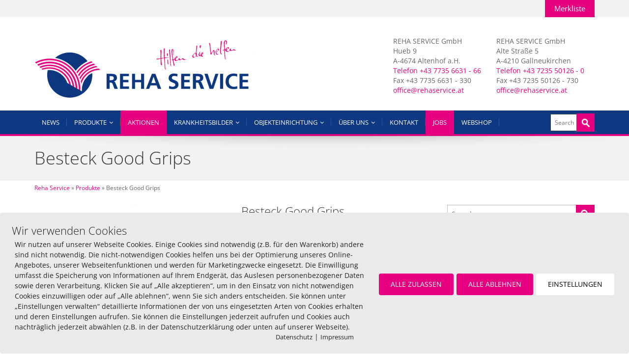

--- FILE ---
content_type: text/html; charset=UTF-8
request_url: https://rehaservice.at/produkt/besteck-good-grips
body_size: 127992
content:
<!DOCTYPE html>
<!--[if IE 7]>
<html id="ie7" lang="de" prefix="og: http://ogp.me/ns#">
<![endif]-->
<!--[if IE 8]>
<html id="ie8" lang="de" prefix="og: http://ogp.me/ns#">
<![endif]-->
<!--[if !(IE 6) | !(IE 7) | !(IE 8)  ]><!-->
<html lang="de" prefix="og: http://ogp.me/ns#">
<!--<![endif]-->
<head>
	<meta charset="UTF-8" />
	<meta name="viewport" content="width=device-width, initial-scale=1.0" />
	<link rel="shortcut icon" href="https://rehaservice.at/wp-content/uploads/2016/04/favicon.jpg" />
	<link rel="profile" href="https://gmpg.org/xfn/11" />
	<link rel="pingback" href="https://rehaservice.at/xmlrpc.php" />
	
	<!-- IE10 viewport hack for Surface/desktop Windows 8 bug -->
	<script src="https://rehaservice.at/wp-content/themes/alterna/js/ie10-viewport-bug-workaround.js"></script>
	
	    <!-- HTML5 shim and Respond.js IE8 support of HTML5 elements and media queries -->
	<!--[if lt IE 9]>
	<script src="https://rehaservice.at/wp-content/themes/alterna/js/html5shiv.js"></script>
	<script src="https://rehaservice.at/wp-content/themes/alterna/js/respond.min.js"></script>
	<![endif]-->
<title>Besteck Good Grips - Spezialhilfe - Besteck Good Grips</title>
<meta name='robots' content='max-image-preview:large' />
	<style>img:is([sizes="auto" i], [sizes^="auto," i]) { contain-intrinsic-size: 3000px 1500px }</style>
	        <meta http-equiv="Content-Security-Policy" content="default-src 'self' 'unsafe-eval' 'unsafe-inline'   https://maxcdn.bootstrapcdn.com maxcdn.bootstrapcdn.com https://www.maxcdn.bootstrapcdn.com www.gstatic.com https://fonts.gstatic.com  *.met.vgwort.de  https://webinaris.co www.webinaris.co        ;  script-src 'self' 'unsafe-eval' 'unsafe-inline' data:  https://maxcdn.bootstrapcdn.com maxcdn.bootstrapcdn.com https://www.maxcdn.bootstrapcdn.com www.gstatic.com https://fonts.gstatic.com  *.met.vgwort.de   https://webinaris.co www.webinaris.co            https://js.stripe.com https://checkout.stripe.com;  style-src 'self' 'unsafe-inline'  https://maxcdn.bootstrapcdn.com maxcdn.bootstrapcdn.com https://www.maxcdn.bootstrapcdn.com www.gstatic.com https://fonts.gstatic.com  *.met.vgwort.de      ;  img-src 'self' data:  https://maxcdn.bootstrapcdn.com maxcdn.bootstrapcdn.com https://www.maxcdn.bootstrapcdn.com www.gstatic.com https://fonts.gstatic.com  *.met.vgwort.de   ;  connect-src *;  object-src 'self'  https://maxcdn.bootstrapcdn.com maxcdn.bootstrapcdn.com https://www.maxcdn.bootstrapcdn.com www.gstatic.com https://fonts.gstatic.com  *.met.vgwort.de       ;  child-src 'self' blob:  https://maxcdn.bootstrapcdn.com maxcdn.bootstrapcdn.com https://www.maxcdn.bootstrapcdn.com www.gstatic.com https://fonts.gstatic.com  *.met.vgwort.de       ;  form-action *;  frame-src 'self'  https://maxcdn.bootstrapcdn.com maxcdn.bootstrapcdn.com https://www.maxcdn.bootstrapcdn.com www.gstatic.com https://fonts.gstatic.com  *.met.vgwort.de     https://webinaris.co www.webinaris.co          https://js.stripe.com https://hooks.stripe.com https://checkout.stripe.com https://hooks.stripe.com; *.mollie.com font-src 'self' data:;  media-src 'self'  https://maxcdn.bootstrapcdn.com maxcdn.bootstrapcdn.com https://www.maxcdn.bootstrapcdn.com www.gstatic.com https://fonts.gstatic.com  *.met.vgwort.de       ; ">
        
<!-- This site is optimized with the Yoast SEO Premium plugin v5.2 - https://yoast.com/wordpress/plugins/seo/ -->
<meta name="description" content="Besteck Good Grips - links bzw. rechts biegbare Gabel &amp; Löffel zur Unterstützung der Nahrungsaufnahme. Bei Bedarf gebogenes Besteck Good Grips hier."/>
<link rel="canonical" href="https://rehaservice.at/produkt/besteck-good-grips" />
<meta property="og:locale" content="de_DE" />
<meta property="og:type" content="article" />
<meta property="og:title" content="Besteck Good Grips - Spezialhilfe - Besteck Good Grips" />
<meta property="og:description" content="Besteck Good Grips - links bzw. rechts biegbare Gabel &amp; Löffel zur Unterstützung der Nahrungsaufnahme. Bei Bedarf gebogenes Besteck Good Grips hier." />
<meta property="og:url" content="https://rehaservice.at/produkt/besteck-good-grips" />
<meta property="og:site_name" content="Reha Service" />
<meta property="article:publisher" content="https://www.facebook.com/REHA-Service-GmbH-1426380160948362/" />
<meta property="og:image" content="https://rehaservice.at/wp-content/uploads/2015/11/Besteck-Good-Grips-Essen-und-Trinken2.jpg" />
<meta property="og:image:secure_url" content="https://rehaservice.at/wp-content/uploads/2015/11/Besteck-Good-Grips-Essen-und-Trinken2.jpg" />
<meta property="og:image:width" content="600" />
<meta property="og:image:height" content="600" />
<meta name="twitter:card" content="summary" />
<meta name="twitter:description" content="Besteck Good Grips - links bzw. rechts biegbare Gabel &amp; Löffel zur Unterstützung der Nahrungsaufnahme. Bei Bedarf gebogenes Besteck Good Grips hier." />
<meta name="twitter:title" content="Besteck Good Grips - Spezialhilfe - Besteck Good Grips" />
<meta name="twitter:image" content="https://rehaservice.at/wp-content/uploads/2015/11/Besteck-Good-Grips-Essen-und-Trinken2.jpg" />
<meta property="DC.date.issued" content="2015-11-09T08:38:42+00:00" />
<!-- / Yoast SEO Premium plugin. -->

<link rel="alternate" type="application/rss+xml" title="Reha Service &raquo; Feed" href="https://rehaservice.at/feed" />
<link rel="alternate" type="application/rss+xml" title="Reha Service &raquo; Kommentar-Feed" href="https://rehaservice.at/comments/feed" />
<link rel="alternate" type="application/rss+xml" title="Reha Service &raquo; Besteck Good Grips Kommentar-Feed" href="https://rehaservice.at/produkt/besteck-good-grips/feed" />
<script type="text/javascript">
/* <![CDATA[ */
window._wpemojiSettings = {"baseUrl":"https:\/\/s.w.org\/images\/core\/emoji\/15.0.3\/72x72\/","ext":".png","svgUrl":"https:\/\/s.w.org\/images\/core\/emoji\/15.0.3\/svg\/","svgExt":".svg","source":{"concatemoji":"https:\/\/rehaservice.at\/wp-includes\/js\/wp-emoji-release.min.js?ver=9045cb6d423fe1f3e6868983877b2bef"}};
/*! This file is auto-generated */
!function(i,n){var o,s,e;function c(e){try{var t={supportTests:e,timestamp:(new Date).valueOf()};sessionStorage.setItem(o,JSON.stringify(t))}catch(e){}}function p(e,t,n){e.clearRect(0,0,e.canvas.width,e.canvas.height),e.fillText(t,0,0);var t=new Uint32Array(e.getImageData(0,0,e.canvas.width,e.canvas.height).data),r=(e.clearRect(0,0,e.canvas.width,e.canvas.height),e.fillText(n,0,0),new Uint32Array(e.getImageData(0,0,e.canvas.width,e.canvas.height).data));return t.every(function(e,t){return e===r[t]})}function u(e,t,n){switch(t){case"flag":return n(e,"\ud83c\udff3\ufe0f\u200d\u26a7\ufe0f","\ud83c\udff3\ufe0f\u200b\u26a7\ufe0f")?!1:!n(e,"\ud83c\uddfa\ud83c\uddf3","\ud83c\uddfa\u200b\ud83c\uddf3")&&!n(e,"\ud83c\udff4\udb40\udc67\udb40\udc62\udb40\udc65\udb40\udc6e\udb40\udc67\udb40\udc7f","\ud83c\udff4\u200b\udb40\udc67\u200b\udb40\udc62\u200b\udb40\udc65\u200b\udb40\udc6e\u200b\udb40\udc67\u200b\udb40\udc7f");case"emoji":return!n(e,"\ud83d\udc26\u200d\u2b1b","\ud83d\udc26\u200b\u2b1b")}return!1}function f(e,t,n){var r="undefined"!=typeof WorkerGlobalScope&&self instanceof WorkerGlobalScope?new OffscreenCanvas(300,150):i.createElement("canvas"),a=r.getContext("2d",{willReadFrequently:!0}),o=(a.textBaseline="top",a.font="600 32px Arial",{});return e.forEach(function(e){o[e]=t(a,e,n)}),o}function t(e){var t=i.createElement("script");t.src=e,t.defer=!0,i.head.appendChild(t)}"undefined"!=typeof Promise&&(o="wpEmojiSettingsSupports",s=["flag","emoji"],n.supports={everything:!0,everythingExceptFlag:!0},e=new Promise(function(e){i.addEventListener("DOMContentLoaded",e,{once:!0})}),new Promise(function(t){var n=function(){try{var e=JSON.parse(sessionStorage.getItem(o));if("object"==typeof e&&"number"==typeof e.timestamp&&(new Date).valueOf()<e.timestamp+604800&&"object"==typeof e.supportTests)return e.supportTests}catch(e){}return null}();if(!n){if("undefined"!=typeof Worker&&"undefined"!=typeof OffscreenCanvas&&"undefined"!=typeof URL&&URL.createObjectURL&&"undefined"!=typeof Blob)try{var e="postMessage("+f.toString()+"("+[JSON.stringify(s),u.toString(),p.toString()].join(",")+"));",r=new Blob([e],{type:"text/javascript"}),a=new Worker(URL.createObjectURL(r),{name:"wpTestEmojiSupports"});return void(a.onmessage=function(e){c(n=e.data),a.terminate(),t(n)})}catch(e){}c(n=f(s,u,p))}t(n)}).then(function(e){for(var t in e)n.supports[t]=e[t],n.supports.everything=n.supports.everything&&n.supports[t],"flag"!==t&&(n.supports.everythingExceptFlag=n.supports.everythingExceptFlag&&n.supports[t]);n.supports.everythingExceptFlag=n.supports.everythingExceptFlag&&!n.supports.flag,n.DOMReady=!1,n.readyCallback=function(){n.DOMReady=!0}}).then(function(){return e}).then(function(){var e;n.supports.everything||(n.readyCallback(),(e=n.source||{}).concatemoji?t(e.concatemoji):e.wpemoji&&e.twemoji&&(t(e.twemoji),t(e.wpemoji)))}))}((window,document),window._wpemojiSettings);
/* ]]> */
</script>
<style id='wp-emoji-styles-inline-css' type='text/css'>

	img.wp-smiley, img.emoji {
		display: inline !important;
		border: none !important;
		box-shadow: none !important;
		height: 1em !important;
		width: 1em !important;
		margin: 0 0.07em !important;
		vertical-align: -0.1em !important;
		background: none !important;
		padding: 0 !important;
	}
</style>
<link rel='stylesheet' id='wp-block-library-css' href='https://rehaservice.at/wp-includes/css/dist/block-library/style.min.css?ver=9045cb6d423fe1f3e6868983877b2bef' type='text/css' media='all' />
<style id='classic-theme-styles-inline-css' type='text/css'>
/*! This file is auto-generated */
.wp-block-button__link{color:#fff;background-color:#32373c;border-radius:9999px;box-shadow:none;text-decoration:none;padding:calc(.667em + 2px) calc(1.333em + 2px);font-size:1.125em}.wp-block-file__button{background:#32373c;color:#fff;text-decoration:none}
</style>
<style id='global-styles-inline-css' type='text/css'>
:root{--wp--preset--aspect-ratio--square: 1;--wp--preset--aspect-ratio--4-3: 4/3;--wp--preset--aspect-ratio--3-4: 3/4;--wp--preset--aspect-ratio--3-2: 3/2;--wp--preset--aspect-ratio--2-3: 2/3;--wp--preset--aspect-ratio--16-9: 16/9;--wp--preset--aspect-ratio--9-16: 9/16;--wp--preset--color--black: #000000;--wp--preset--color--cyan-bluish-gray: #abb8c3;--wp--preset--color--white: #ffffff;--wp--preset--color--pale-pink: #f78da7;--wp--preset--color--vivid-red: #cf2e2e;--wp--preset--color--luminous-vivid-orange: #ff6900;--wp--preset--color--luminous-vivid-amber: #fcb900;--wp--preset--color--light-green-cyan: #7bdcb5;--wp--preset--color--vivid-green-cyan: #00d084;--wp--preset--color--pale-cyan-blue: #8ed1fc;--wp--preset--color--vivid-cyan-blue: #0693e3;--wp--preset--color--vivid-purple: #9b51e0;--wp--preset--gradient--vivid-cyan-blue-to-vivid-purple: linear-gradient(135deg,rgba(6,147,227,1) 0%,rgb(155,81,224) 100%);--wp--preset--gradient--light-green-cyan-to-vivid-green-cyan: linear-gradient(135deg,rgb(122,220,180) 0%,rgb(0,208,130) 100%);--wp--preset--gradient--luminous-vivid-amber-to-luminous-vivid-orange: linear-gradient(135deg,rgba(252,185,0,1) 0%,rgba(255,105,0,1) 100%);--wp--preset--gradient--luminous-vivid-orange-to-vivid-red: linear-gradient(135deg,rgba(255,105,0,1) 0%,rgb(207,46,46) 100%);--wp--preset--gradient--very-light-gray-to-cyan-bluish-gray: linear-gradient(135deg,rgb(238,238,238) 0%,rgb(169,184,195) 100%);--wp--preset--gradient--cool-to-warm-spectrum: linear-gradient(135deg,rgb(74,234,220) 0%,rgb(151,120,209) 20%,rgb(207,42,186) 40%,rgb(238,44,130) 60%,rgb(251,105,98) 80%,rgb(254,248,76) 100%);--wp--preset--gradient--blush-light-purple: linear-gradient(135deg,rgb(255,206,236) 0%,rgb(152,150,240) 100%);--wp--preset--gradient--blush-bordeaux: linear-gradient(135deg,rgb(254,205,165) 0%,rgb(254,45,45) 50%,rgb(107,0,62) 100%);--wp--preset--gradient--luminous-dusk: linear-gradient(135deg,rgb(255,203,112) 0%,rgb(199,81,192) 50%,rgb(65,88,208) 100%);--wp--preset--gradient--pale-ocean: linear-gradient(135deg,rgb(255,245,203) 0%,rgb(182,227,212) 50%,rgb(51,167,181) 100%);--wp--preset--gradient--electric-grass: linear-gradient(135deg,rgb(202,248,128) 0%,rgb(113,206,126) 100%);--wp--preset--gradient--midnight: linear-gradient(135deg,rgb(2,3,129) 0%,rgb(40,116,252) 100%);--wp--preset--font-size--small: 13px;--wp--preset--font-size--medium: 20px;--wp--preset--font-size--large: 36px;--wp--preset--font-size--x-large: 42px;--wp--preset--spacing--20: 0.44rem;--wp--preset--spacing--30: 0.67rem;--wp--preset--spacing--40: 1rem;--wp--preset--spacing--50: 1.5rem;--wp--preset--spacing--60: 2.25rem;--wp--preset--spacing--70: 3.38rem;--wp--preset--spacing--80: 5.06rem;--wp--preset--shadow--natural: 6px 6px 9px rgba(0, 0, 0, 0.2);--wp--preset--shadow--deep: 12px 12px 50px rgba(0, 0, 0, 0.4);--wp--preset--shadow--sharp: 6px 6px 0px rgba(0, 0, 0, 0.2);--wp--preset--shadow--outlined: 6px 6px 0px -3px rgba(255, 255, 255, 1), 6px 6px rgba(0, 0, 0, 1);--wp--preset--shadow--crisp: 6px 6px 0px rgba(0, 0, 0, 1);}:where(.is-layout-flex){gap: 0.5em;}:where(.is-layout-grid){gap: 0.5em;}body .is-layout-flex{display: flex;}.is-layout-flex{flex-wrap: wrap;align-items: center;}.is-layout-flex > :is(*, div){margin: 0;}body .is-layout-grid{display: grid;}.is-layout-grid > :is(*, div){margin: 0;}:where(.wp-block-columns.is-layout-flex){gap: 2em;}:where(.wp-block-columns.is-layout-grid){gap: 2em;}:where(.wp-block-post-template.is-layout-flex){gap: 1.25em;}:where(.wp-block-post-template.is-layout-grid){gap: 1.25em;}.has-black-color{color: var(--wp--preset--color--black) !important;}.has-cyan-bluish-gray-color{color: var(--wp--preset--color--cyan-bluish-gray) !important;}.has-white-color{color: var(--wp--preset--color--white) !important;}.has-pale-pink-color{color: var(--wp--preset--color--pale-pink) !important;}.has-vivid-red-color{color: var(--wp--preset--color--vivid-red) !important;}.has-luminous-vivid-orange-color{color: var(--wp--preset--color--luminous-vivid-orange) !important;}.has-luminous-vivid-amber-color{color: var(--wp--preset--color--luminous-vivid-amber) !important;}.has-light-green-cyan-color{color: var(--wp--preset--color--light-green-cyan) !important;}.has-vivid-green-cyan-color{color: var(--wp--preset--color--vivid-green-cyan) !important;}.has-pale-cyan-blue-color{color: var(--wp--preset--color--pale-cyan-blue) !important;}.has-vivid-cyan-blue-color{color: var(--wp--preset--color--vivid-cyan-blue) !important;}.has-vivid-purple-color{color: var(--wp--preset--color--vivid-purple) !important;}.has-black-background-color{background-color: var(--wp--preset--color--black) !important;}.has-cyan-bluish-gray-background-color{background-color: var(--wp--preset--color--cyan-bluish-gray) !important;}.has-white-background-color{background-color: var(--wp--preset--color--white) !important;}.has-pale-pink-background-color{background-color: var(--wp--preset--color--pale-pink) !important;}.has-vivid-red-background-color{background-color: var(--wp--preset--color--vivid-red) !important;}.has-luminous-vivid-orange-background-color{background-color: var(--wp--preset--color--luminous-vivid-orange) !important;}.has-luminous-vivid-amber-background-color{background-color: var(--wp--preset--color--luminous-vivid-amber) !important;}.has-light-green-cyan-background-color{background-color: var(--wp--preset--color--light-green-cyan) !important;}.has-vivid-green-cyan-background-color{background-color: var(--wp--preset--color--vivid-green-cyan) !important;}.has-pale-cyan-blue-background-color{background-color: var(--wp--preset--color--pale-cyan-blue) !important;}.has-vivid-cyan-blue-background-color{background-color: var(--wp--preset--color--vivid-cyan-blue) !important;}.has-vivid-purple-background-color{background-color: var(--wp--preset--color--vivid-purple) !important;}.has-black-border-color{border-color: var(--wp--preset--color--black) !important;}.has-cyan-bluish-gray-border-color{border-color: var(--wp--preset--color--cyan-bluish-gray) !important;}.has-white-border-color{border-color: var(--wp--preset--color--white) !important;}.has-pale-pink-border-color{border-color: var(--wp--preset--color--pale-pink) !important;}.has-vivid-red-border-color{border-color: var(--wp--preset--color--vivid-red) !important;}.has-luminous-vivid-orange-border-color{border-color: var(--wp--preset--color--luminous-vivid-orange) !important;}.has-luminous-vivid-amber-border-color{border-color: var(--wp--preset--color--luminous-vivid-amber) !important;}.has-light-green-cyan-border-color{border-color: var(--wp--preset--color--light-green-cyan) !important;}.has-vivid-green-cyan-border-color{border-color: var(--wp--preset--color--vivid-green-cyan) !important;}.has-pale-cyan-blue-border-color{border-color: var(--wp--preset--color--pale-cyan-blue) !important;}.has-vivid-cyan-blue-border-color{border-color: var(--wp--preset--color--vivid-cyan-blue) !important;}.has-vivid-purple-border-color{border-color: var(--wp--preset--color--vivid-purple) !important;}.has-vivid-cyan-blue-to-vivid-purple-gradient-background{background: var(--wp--preset--gradient--vivid-cyan-blue-to-vivid-purple) !important;}.has-light-green-cyan-to-vivid-green-cyan-gradient-background{background: var(--wp--preset--gradient--light-green-cyan-to-vivid-green-cyan) !important;}.has-luminous-vivid-amber-to-luminous-vivid-orange-gradient-background{background: var(--wp--preset--gradient--luminous-vivid-amber-to-luminous-vivid-orange) !important;}.has-luminous-vivid-orange-to-vivid-red-gradient-background{background: var(--wp--preset--gradient--luminous-vivid-orange-to-vivid-red) !important;}.has-very-light-gray-to-cyan-bluish-gray-gradient-background{background: var(--wp--preset--gradient--very-light-gray-to-cyan-bluish-gray) !important;}.has-cool-to-warm-spectrum-gradient-background{background: var(--wp--preset--gradient--cool-to-warm-spectrum) !important;}.has-blush-light-purple-gradient-background{background: var(--wp--preset--gradient--blush-light-purple) !important;}.has-blush-bordeaux-gradient-background{background: var(--wp--preset--gradient--blush-bordeaux) !important;}.has-luminous-dusk-gradient-background{background: var(--wp--preset--gradient--luminous-dusk) !important;}.has-pale-ocean-gradient-background{background: var(--wp--preset--gradient--pale-ocean) !important;}.has-electric-grass-gradient-background{background: var(--wp--preset--gradient--electric-grass) !important;}.has-midnight-gradient-background{background: var(--wp--preset--gradient--midnight) !important;}.has-small-font-size{font-size: var(--wp--preset--font-size--small) !important;}.has-medium-font-size{font-size: var(--wp--preset--font-size--medium) !important;}.has-large-font-size{font-size: var(--wp--preset--font-size--large) !important;}.has-x-large-font-size{font-size: var(--wp--preset--font-size--x-large) !important;}
:where(.wp-block-post-template.is-layout-flex){gap: 1.25em;}:where(.wp-block-post-template.is-layout-grid){gap: 1.25em;}
:where(.wp-block-columns.is-layout-flex){gap: 2em;}:where(.wp-block-columns.is-layout-grid){gap: 2em;}
:root :where(.wp-block-pullquote){font-size: 1.5em;line-height: 1.6;}
</style>
<link rel='stylesheet' id='contact-form-7-css' href='https://rehaservice.at/wp-content/plugins/contact-form-7/includes/css/styles.css?ver=6.1.2' type='text/css' media='all' />
<link rel='stylesheet' id='pixelmate-public-css-css' href='https://rehaservice.at/wp-content/plugins/fb-pixel-dsgvo/public//assets/css/pixelmate.css?ver=9045cb6d423fe1f3e6868983877b2bef' type='text/css' media='all' />
<link rel='stylesheet' id='woof-css' href='https://rehaservice.at/wp-content/plugins/woocommerce-products-filter/css/front.css?ver=1.3.7.1' type='text/css' media='all' />
<style id='woof-inline-css' type='text/css'>

.woof_products_top_panel li span, .woof_products_top_panel2 li span{background: url(https://rehaservice.at/wp-content/plugins/woocommerce-products-filter/img/delete.png);background-size: 14px 14px;background-repeat: no-repeat;background-position: right;}
.woof_edit_view{
                    display: none;
                }

</style>
<link rel='stylesheet' id='select2-css' href='https://rehaservice.at/wp-content/plugins/so-widgets-bundle/css/lib/select2.css?ver=9045cb6d423fe1f3e6868983877b2bef' type='text/css' media='all' />
<link rel='stylesheet' id='woof_by_author_html_items-css' href='https://rehaservice.at/wp-content/plugins/woocommerce-products-filter/ext/by_author/css/by_author.css?ver=1.3.7.1' type='text/css' media='all' />
<link rel='stylesheet' id='woof_by_instock_html_items-css' href='https://rehaservice.at/wp-content/plugins/woocommerce-products-filter/ext/by_instock/css/by_instock.css?ver=1.3.7.1' type='text/css' media='all' />
<link rel='stylesheet' id='woof_by_onsales_html_items-css' href='https://rehaservice.at/wp-content/plugins/woocommerce-products-filter/ext/by_onsales/css/by_onsales.css?ver=1.3.7.1' type='text/css' media='all' />
<link rel='stylesheet' id='woof_by_text_html_items-css' href='https://rehaservice.at/wp-content/plugins/woocommerce-products-filter/ext/by_text/assets/css/front.css?ver=1.3.7.1' type='text/css' media='all' />
<link rel='stylesheet' id='woof_label_html_items-css' href='https://rehaservice.at/wp-content/plugins/woocommerce-products-filter/ext/label/css/html_types/label.css?ver=1.3.7.1' type='text/css' media='all' />
<link rel='stylesheet' id='woof_select_radio_check_html_items-css' href='https://rehaservice.at/wp-content/plugins/woocommerce-products-filter/ext/select_radio_check/css/html_types/select_radio_check.css?ver=1.3.7.1' type='text/css' media='all' />
<link rel='stylesheet' id='woof_sd_html_items_checkbox-css' href='https://rehaservice.at/wp-content/plugins/woocommerce-products-filter/ext/smart_designer/css/elements/checkbox.css?ver=1.3.7.1' type='text/css' media='all' />
<link rel='stylesheet' id='woof_sd_html_items_radio-css' href='https://rehaservice.at/wp-content/plugins/woocommerce-products-filter/ext/smart_designer/css/elements/radio.css?ver=1.3.7.1' type='text/css' media='all' />
<link rel='stylesheet' id='woof_sd_html_items_switcher-css' href='https://rehaservice.at/wp-content/plugins/woocommerce-products-filter/ext/smart_designer/css/elements/switcher.css?ver=1.3.7.1' type='text/css' media='all' />
<link rel='stylesheet' id='woof_sd_html_items_color-css' href='https://rehaservice.at/wp-content/plugins/woocommerce-products-filter/ext/smart_designer/css/elements/color.css?ver=1.3.7.1' type='text/css' media='all' />
<link rel='stylesheet' id='woof_sd_html_items_tooltip-css' href='https://rehaservice.at/wp-content/plugins/woocommerce-products-filter/ext/smart_designer/css/tooltip.css?ver=1.3.7.1' type='text/css' media='all' />
<link rel='stylesheet' id='woof_sd_html_items_front-css' href='https://rehaservice.at/wp-content/plugins/woocommerce-products-filter/ext/smart_designer/css/front.css?ver=1.3.7.1' type='text/css' media='all' />
<link rel='stylesheet' id='woof-switcher23-css' href='https://rehaservice.at/wp-content/plugins/woocommerce-products-filter/css/switcher.css?ver=1.3.7.1' type='text/css' media='all' />
<link rel='stylesheet' id='photoswipe-css' href='https://rehaservice.at/wp-content/plugins/woocommerce/assets/css/photoswipe/photoswipe.min.css?ver=10.2.2' type='text/css' media='all' />
<link rel='stylesheet' id='photoswipe-default-skin-css' href='https://rehaservice.at/wp-content/plugins/woocommerce/assets/css/photoswipe/default-skin/default-skin.min.css?ver=10.2.2' type='text/css' media='all' />
<link rel='stylesheet' id='woocommerce-layout-css' href='https://rehaservice.at/wp-content/plugins/woocommerce/assets/css/woocommerce-layout.css?ver=10.2.2' type='text/css' media='all' />
<link rel='stylesheet' id='woocommerce-smallscreen-css' href='https://rehaservice.at/wp-content/plugins/woocommerce/assets/css/woocommerce-smallscreen.css?ver=10.2.2' type='text/css' media='only screen and (max-width: 768px)' />
<link rel='stylesheet' id='woocommerce-general-css' href='https://rehaservice.at/wp-content/plugins/woocommerce/assets/css/woocommerce.css?ver=10.2.2' type='text/css' media='all' />
<style id='woocommerce-inline-inline-css' type='text/css'>
.woocommerce form .form-row .required { visibility: visible; }
</style>
<link rel='stylesheet' id='wpcf7-redirect-script-frontend-css' href='https://rehaservice.at/wp-content/plugins/wpcf7-redirect/build/assets/frontend-script.css?ver=2c532d7e2be36f6af233' type='text/css' media='all' />
<link rel='stylesheet' id='brands-styles-css' href='https://rehaservice.at/wp-content/plugins/woocommerce/assets/css/brands.css?ver=10.2.2' type='text/css' media='all' />
<link rel='stylesheet' id='bootstrap-css' href='//maxcdn.bootstrapcdn.com/bootstrap/3.3.7/css/bootstrap.min.css?ver=9.13' type='text/css' media='all' />
<link rel='stylesheet' id='fontawesome-css' href='//maxcdn.bootstrapcdn.com/font-awesome/4.7.0/css/font-awesome.min.css?ver=9.13' type='text/css' media='all' />
<link rel='stylesheet' id='animate-css' href='https://rehaservice.at/wp-content/themes/alterna/css/animate.min.css?ver=9.13' type='text/css' media='all' />
<link rel='stylesheet' id='flexslider_style-css' href='https://rehaservice.at/wp-content/themes/alterna/js/flexslider/flexslider.css?ver=9.13' type='text/css' media='all' />
<link rel='stylesheet' id='fancyBox_style-css' href='https://rehaservice.at/wp-content/themes/alterna/js/fancyBox/jquery.fancybox.css?ver=9.13' type='text/css' media='all' />
<link rel='stylesheet' id='fancyBox_helper_style-css' href='https://rehaservice.at/wp-content/themes/alterna/js/fancyBox/helpers/jquery.fancybox-thumbs.css?ver=9.13' type='text/css' media='all' />
<link rel='stylesheet' id='alterna_style-css' href='https://rehaservice.at/wp-content/uploads/alterna/alterna-styles.css?ver=170' type='text/css' media='all' />
<link rel='stylesheet' id='woocommerce-css' href='https://rehaservice.at/wp-content/uploads/alterna/alterna-woocommerce.css?ver=170' type='text/css' media='all' />
<link rel='stylesheet' id='style-css' href='https://rehaservice.at/wp-content/themes/alterna-child/style.css?ver=9.13' type='text/css' media='all' />
<link rel='stylesheet' id='custom-theme-font-css' href='//rehaservice.at/wp-content/uploads/omgf/custom-theme-font/custom-theme-font.css?ver=1661334173' type='text/css' media='all' />
<script type="text/javascript" src="https://rehaservice.at/wp-includes/js/jquery/jquery.min.js?ver=3.7.1" id="jquery-core-js"></script>
<script type="text/javascript" src="https://rehaservice.at/wp-includes/js/jquery/jquery-migrate.min.js?ver=3.4.1" id="jquery-migrate-js"></script>
<script type="text/javascript" id="woof-husky-js-extra">
/* <![CDATA[ */
var woof_husky_txt = {"ajax_url":"https:\/\/rehaservice.at\/wp-admin\/admin-ajax.php","plugin_uri":"https:\/\/rehaservice.at\/wp-content\/plugins\/woocommerce-products-filter\/ext\/by_text\/","loader":"https:\/\/rehaservice.at\/wp-content\/plugins\/woocommerce-products-filter\/ext\/by_text\/assets\/img\/ajax-loader.gif","not_found":"Nothing found!","prev":"Prev","next":"Next","site_link":"https:\/\/rehaservice.at","default_data":{"placeholder":"","behavior":"title","search_by_full_word":0,"autocomplete":1,"how_to_open_links":0,"taxonomy_compatibility":0,"sku_compatibility":0,"custom_fields":"","search_desc_variant":0,"view_text_length":10,"min_symbols":3,"max_posts":10,"image":"","notes_for_customer":"","template":"default","max_open_height":300,"page":0}};
/* ]]> */
</script>
<script type="text/javascript" src="https://rehaservice.at/wp-content/plugins/woocommerce-products-filter/ext/by_text/assets/js/husky.js?ver=1.3.7.1" id="woof-husky-js"></script>
<script type="text/javascript" id="pixelmate-public-js-js-extra">
/* <![CDATA[ */
var js_options = {"google_fonts":[],"flexTracking":[],"flexWerbung":[],"flexNotwendig":[],"flexSonstige":[],"webinaris":"","webinaris_load":"0","pixelmate_script":"0","pixelmate_script_code_head":"","pixelmate_script_code_body":"","pixelmate_script_code_footer":"","pixelmate_script_stats":"0","pixelmate_script_code_head_stats":"","pixelmate_script_code_body_stats":"","pixelmate_script_code_footer_stats":"","pixelmate_tag_manager":"0","pixelmate_gtm":"GTM-0000000","domain":"at","full_domain":"https:\/\/rehaservice.at","wpmllang":"no-wpml","gen_banner_aktiv":"1","gen_banner_delay":"0","gen_individuell":"0","gen_heading":" ","gen_text":" ","gen_allow_text":" ","gen_single_text":" ","gen_deny_text":" ","gen_dse_text":"Datenschutz","gen_impressum_text":"Impressum","speicherdauer_der_cookies":"14","cookies_secure":"0","alt_track":"0","pix_settings_check":null,"pix_settings_uberschrift":"Cookie Einstellungen","pix_settings_hinweis_dse":"Hier k\u00f6nnen die auf dieser Website verwendeten externen Dienste eingesehen und einzeln zugelassen\/abgelehnt werden.","pix_settings_notwendige_c":"nur notwendige Cookies akzeptieren","pix_settings_notwendige_c_text":"","pix_settings_statistik":"Statistik Cookies akzeptieren","pix_settings_statistik_text":"","pix_settings_statistik_aus":null,"pix_settings_werbung":"Marketing Cookies akzeptieren","pix_settings_werbung_text":"","pix_settings_werbung_aus":null,"pix_settings_videos":"Externe Medien akzeptieren","pix_settings_videos_text":"","pix_settings_videos_aus":null,"pix_settings_sonstige":"Sonstigen externen Content akzeptieren","pix_settings_sonstige_text":"","pix_settings_sonstige_aus":null,"pix_settings_speichern_button":"speichern","pix_settings_more":"mehr","pix_settings_dse_ex":"Datenschutzerkl\u00e4rung","design_pos":"Unten (volle Breite)","elmentor_popup_id":"","pixelmate_logo_check":"0","pixelmate_logo":"","banner_padding_oben":"24","box_margin":"0px 0px 0px 0px","box_border_width":"0px 0px 0px 0px","box_border_style":"solid","box_border_color":"#ffffff","box_padding":"24px 24px 24px 24px","box_border_radius":"4px 4px 4px 4px","box_bg_color":"#ebe9eb","box_color_title":"#143880","box_color_text":"#212121","box_bg_verlauf":"0","box_bg_verlauf_1":"#ffffff","box_bg_verlauf_2":"#ffffff","box_shadow":"0","box_shadow_h":"3","box_shadow_v":"0","box_shadow_blur":"3","box_shadow_color":"#000000","box_h_font_size":"22","box_font_size":"14","box_line_height":"1.5","pixelmate_text_align":"justify","cb_aktiv":"1","cb_position":"unten links","cb_font_size":"14","cb_background":"#FFFFFF","cb_color":"#212121","cb_important":"1","btn_bg_color":"#e6007f","btn_color":"#ffffff","btn_border_color":"rgba(0,0,0,0.06)","btn_border_width":"0","btn_border_radius":"4","btn_deny_bg_color":"#e6007f","btn_deny_color":"#ffffff","btn_deny_border_color":"#555555","btn_deny_border_width":"0","btn_deny_border_radius":"4","btn_set_bg_color":"#ffffff","btn_set_color":"#000000","btn_set_border_color":"#555555","btn_set_border_width":"0","btn_set_border_radius":"4","ga":"1","gaText":null,"gaId":"UA-75978718-1","ga2":null,"gaId2":null,"gaAno":"1","google_optimize_aktivieren":"0","google_optimize_id":"000000","ga_cookie_duration":"730","ga_cookies_ssl":"0","media_youtube":"0","media_youtube_text":"YouTube ist eine Videohosting Plattform. Durch die externe Einbindung von Videos werden personenbezogene Daten an YouTube \u00fcbermittelt.","media_vimeo":"0","media_vimeo_text":"Vimeo ist eine Videohosting Plattform. Durch die externe Einbindung von Videos werden personenbezogene Daten an Vimeo \u00fcbermittelt.","media_twitter":"0","media_twitter_text":"Twitter ist ein Nachrichtendienst. Durch das einbetten von Twitter Beitr\u00e4gen auf unserer Website werden personenbezogene Daten an Twitter \u00fcbermittelt.","media_gmaps":"1","media_gmaps_text":"Wir haben auf unserer Website interaktive Karten mit Hilfe von Google Maps der Google LLC. (\u201eGoogle\u201c) integriert. Die Karten werden nur angezeigt, wenn Sie dem Setzen und Auslesen von Cookies durch Google zustimmen. Dadurch k\u00f6nnen personenbezogene Daten an Google \u00fcbermittelt werden.","media_osm":"0","media_osm_text":"Durch die Einbettung von Google Maps auf unserer Website werden personenbezogene Daten an Google \u00fcbermittelt.","media_calendly":"0","media_calendly_text":"Calendly ist Buchungstool. Durch die Einbettung auf unserer Website werden personenbezogene Daten an Calendly \u00fcbermittelt.","media_xing_events":"0","media_xing_events_text":"Durch die Einbettung von Xing werden personenbezogene Daten an Xing \u00fcbermittelt.","media_libsyn":"0","media_libsyn_text":"Durch die Einbettung des Podcast Players von Libsyn werden personenbezogene Daten an Libsyn \u00fcbermittelt.","media_trustindex":"0","media_trustindex_text":"Durch die Einbettung der Google Reviews werden Daten an Trustindex.io \u00fcbermittelt.","media_recaptcha":"0","media_recaptcha_text":"ReCaptcha muss auf unserer Website geladen werden, um Kontaktanfragen zu versenden.","dse_extern":"","dse_extern_url":null,"impressum_extern":"","impressum_extern_url":null,"fb":"0","fbText":null,"fbId":"00000000","fb_opt_out":"","fb_consent_mode":null,"csp":"1","csp_admin":"","youtubeIn":"0","youtubeHeading":null,"youtubeText":null,"vimeoIn":"","vimeoHeading":null,"vimeoText":null,"wlVimeo":"0","wlYoutube":"0","wlGmaps":"0","wlReCaptcha":"0","dse":"https:\/\/rehaservice.at\/datenschutz","impressum":"https:\/\/rehaservice.at\/impressum","protokoll":"","txt_cookie_banner_heading":"Wir verwenden Cookies","txt_cookie_banner":"Wir nutzen auf unserer Webseite Cookies. Einige Cookies sind notwendig (z.B. f\u00fcr den Warenkorb) andere sind nicht notwendig. Die nicht-notwendigen Cookies helfen uns bei der Optimierung unseres Online-Angebotes, unserer Webseitenfunktionen und werden f\u00fcr Marketingzwecke eingesetzt.\nDie Einwilligung umfasst die Speicherung von Informationen auf Ihrem Endger\u00e4t, das Auslesen personenbezogener Daten sowie deren Verarbeitung. \nKlicken Sie auf \u201eAlle akzeptieren\u201c, um in den Einsatz von nicht notwendigen Cookies einzuwilligen oder auf \u201eAlle ablehnen\u201c, wenn Sie sich anders entscheiden.\nSie k\u00f6nnen unter \u201eEinstellungen verwalten\u201c detaillierte Informationen der von uns eingesetzten Arten von Cookies erhalten und deren Einstellungen aufrufen. \nSie k\u00f6nnen die Einstellungen jederzeit aufrufen und Cookies auch nachtr\u00e4glich jederzeit abw\u00e4hlen (z.B. in der Datenschutzerkl\u00e4rung oder unten auf unserer Webseite).","txt_btn_allow":"Alle akzeptieren","txt_btn_deny":"Alle ablehnen","txt_btn_settings":"Einstellungen","txt_datenschutz":"Datenschutz","txt_impressum":"Impressum","txt_datenschutz_hinweis":"Mehr Informationen zu den verwendeten Diensten auf dieser Website stehen in der Datenschutzerkl\u00e4rung.","txt_allow":"Akzeptieren","txt_youtube_heading":"YouTube aktivieren?","txt_youtube_content":"YouTube Videos k\u00f6nnen nur angezeigt werden, wenn Cookies gesetzt werden d\u00fcrfen.","txt_youtube_footer":"Wenn YouTube f\u00fcr diese Website aktiviert wurde, werden Daten an YouTube \u00fcbermittelt und ausgewertet. Mehr dazu in der Datenschutzerkl\u00e4rung von YouTube:","txt_vimeo_heading":"Vimeo aktivieren?","txt_vimeo_content":"Vimeo Videos k\u00f6nnen nur angezeigt werden, wenn Cookies gesetzt werden d\u00fcrfen.","txt_vimeo_footer":"Wenn Vimeo auf dieser Website aktiviert wird, werden personenbezogene Daten zu Vimeo \u00fcbermittelt und ausgewertet. Mehr dazu in der Vimeo Datenschutzerkl\u00e4rung: ","txt_gmaps_heading":"Google Maps aktivieren?","txt_gmaps_content":"Google Maps kann nur aktiviert werden, wenn Cookies gesetzt werden d\u00fcrfen.","txt_gmaps_footer":"Wenn Google Maps aktiviert wurde, werden personenbezogene Daten an Google gesendet und verarbeitet. Mehr dazu in der Datenschutzerkl\u00e4rung von Google:","txt_osm_heading":"Open Street Maps aktivieren?","txt_osm_content":"Hier w\u00fcrden wir gerne eine Karte von Open Street Maps anzeigen und daf\u00fcr Cookies setzen. ","txt_osm_footer":"Wenn Open Street Maps f\u00fcr diese Seite aktiviert ist, werden personenbezogene Daten an openstreetmap.de \u00fcbermittelt und verarbeitet. Weitere Informationen findest du in den Datenschutzbestimmungen von OpenStreetMap: ","txt_twitter_heading":"Twitter aktivieren?","txt_twitter_content":"Hier w\u00fcrden wir gerne Inhalte von Twitter anzeigen.","txt_twitter_footer":"Wenn diese Inhalte auf dieser Website geladen werden d\u00fcrfen, wird eine externe Verbindung zu Twitter hergestellt und es k\u00f6nnen Cookies gesetzt werden.","txt_libsyn_heading":"Libsyn Podcast aktivieren?","txt_libsyn_content":"Hier w\u00fcrden wir gerne den Podcast Player von Libsyn anzeigen. Dazu m\u00fcssen Cookies gesetzt werden und es wird eine externe Verbindung zu Libsyn.com aufgebaut.","txt_libsyn_footer":"Wenn der Podcast Player von Libsyn.com aktiviert wird, werden personenbezogene Daten an Libsyn gesendet und verarbeitet. Mehr dazu findest du hier:","txt_trustindex_heading":"Google Reviews anzeigen?","txt_trustindex_content":"An dieser Stelle w\u00fcrden wir gerne Google Reviews einblenden. Daf\u00fcr muss eine Verbindung zu trustindex.io hergestellt werden.","txt_trustindex_footer":"F\u00fcr mehr Informationen findest du die Datenschutzerkl\u00e4rung von trustindex.io ","txt_here":"hier","txt_more":"mehr erfahren","calendly_h2":"Jetzt buchen","calendly_text":"F\u00fcr Buchungen nutzen wir das externe Tool Calendly. Wenn es aktiviert wird, werden personenbezogene Daten an Calendly \u00fcbermittelt und verarbeitet. ","calendly_btn":"weiter","xing_h2":"Xing Events anzeigen","xing_text":"Um Xing Events auf dieser Website anzeigen zu k\u00f6nnen, m\u00fcssen Cookies gesetzt werden.","xing_btn":"weiter","issingle":"yes","pixe_test":{"margin":"0px 0px 0px 0px","border":"0px solid ","padding":"12px 24px 24px 24px","border-radius":"5px","margin-top":"0px","margin-right":"0px","margin-bottom":"0px","margin-left":"0px","border-top":"0px","border-right":"0px","border-bottom":"0px","border-left":"0px","padding-top":"12px","padding-right":"24px","padding-bottom":"24px","padding-left":"24px","background-color":"#ffffff","border-color":"","color":"#0a0a0a","border-style":"solid","border-top-left-radius":"4px","border-bottom-left-radius":"4px","border-top-right-radius":"4px","border-bottom-right-radius":"4px"},"client_ip":"18.117.157.115","wpml_exists":"0","sprachumschalter_aktivieren":"0","ajaxurl":"https:\/\/rehaservice.at\/wp-admin\/admin-ajax.php","nonce":"ffe5403f5b","elementor":"false","divi_builder":"false"};
/* ]]> */
</script>
<script type="module" async src="https://rehaservice.at/wp-content/plugins/fb-pixel-dsgvo/public//assets/js/dist/bundle.js?ver=1.0.0"></script><script type="text/javascript" src="//rehaservice.at/wp-content/plugins/revslider/sr6/assets/js/rbtools.min.js?ver=6.7.38" async id="tp-tools-js"></script>
<script type="text/javascript" src="//rehaservice.at/wp-content/plugins/revslider/sr6/assets/js/rs6.min.js?ver=6.7.38" async id="revmin-js"></script>
<script type="text/javascript" src="https://rehaservice.at/wp-content/plugins/woocommerce/assets/js/jquery-blockui/jquery.blockUI.min.js?ver=2.7.0-wc.10.2.2" id="jquery-blockui-js" data-wp-strategy="defer"></script>
<script type="text/javascript" id="wc-add-to-cart-js-extra">
/* <![CDATA[ */
var wc_add_to_cart_params = {"ajax_url":"\/wp-admin\/admin-ajax.php","wc_ajax_url":"\/?wc-ajax=%%endpoint%%","i18n_view_cart":"Warenkorb anzeigen","cart_url":"https:\/\/rehaservice.at\/merkliste","is_cart":"","cart_redirect_after_add":"no"};
/* ]]> */
</script>
<script type="text/javascript" src="https://rehaservice.at/wp-content/plugins/woocommerce/assets/js/frontend/add-to-cart.min.js?ver=10.2.2" id="wc-add-to-cart-js" data-wp-strategy="defer"></script>
<script type="text/javascript" src="https://rehaservice.at/wp-content/plugins/woocommerce/assets/js/zoom/jquery.zoom.min.js?ver=1.7.21-wc.10.2.2" id="zoom-js" defer="defer" data-wp-strategy="defer"></script>
<script type="text/javascript" src="https://rehaservice.at/wp-content/plugins/woocommerce/assets/js/flexslider/jquery.flexslider.min.js?ver=2.7.2-wc.10.2.2" id="flexslider-js" defer="defer" data-wp-strategy="defer"></script>
<script type="text/javascript" src="https://rehaservice.at/wp-content/plugins/woocommerce/assets/js/photoswipe/photoswipe.min.js?ver=4.1.1-wc.10.2.2" id="photoswipe-js" defer="defer" data-wp-strategy="defer"></script>
<script type="text/javascript" src="https://rehaservice.at/wp-content/plugins/woocommerce/assets/js/photoswipe/photoswipe-ui-default.min.js?ver=4.1.1-wc.10.2.2" id="photoswipe-ui-default-js" defer="defer" data-wp-strategy="defer"></script>
<script type="text/javascript" id="wc-single-product-js-extra">
/* <![CDATA[ */
var wc_single_product_params = {"i18n_required_rating_text":"Bitte w\u00e4hle eine Bewertung","i18n_rating_options":["1 von 5\u00a0Sternen","2 von 5\u00a0Sternen","3 von 5\u00a0Sternen","4 von 5\u00a0Sternen","5 von 5\u00a0Sternen"],"i18n_product_gallery_trigger_text":"Bildergalerie im Vollbildmodus anzeigen","review_rating_required":"no","flexslider":{"rtl":false,"animation":"slide","smoothHeight":true,"directionNav":false,"controlNav":"thumbnails","slideshow":false,"animationSpeed":500,"animationLoop":false,"allowOneSlide":false},"zoom_enabled":"1","zoom_options":[],"photoswipe_enabled":"1","photoswipe_options":{"shareEl":false,"closeOnScroll":false,"history":false,"hideAnimationDuration":0,"showAnimationDuration":0},"flexslider_enabled":"1"};
/* ]]> */
</script>
<script type="text/javascript" src="https://rehaservice.at/wp-content/plugins/woocommerce/assets/js/frontend/single-product.min.js?ver=10.2.2" id="wc-single-product-js" defer="defer" data-wp-strategy="defer"></script>
<script type="text/javascript" src="https://rehaservice.at/wp-content/plugins/woocommerce/assets/js/js-cookie/js.cookie.min.js?ver=2.1.4-wc.10.2.2" id="js-cookie-js" defer="defer" data-wp-strategy="defer"></script>
<script type="text/javascript" id="woocommerce-js-extra">
/* <![CDATA[ */
var woocommerce_params = {"ajax_url":"\/wp-admin\/admin-ajax.php","wc_ajax_url":"\/?wc-ajax=%%endpoint%%","i18n_password_show":"Passwort anzeigen","i18n_password_hide":"Passwort ausblenden"};
/* ]]> */
</script>
<script type="text/javascript" src="https://rehaservice.at/wp-content/plugins/woocommerce/assets/js/frontend/woocommerce.min.js?ver=10.2.2" id="woocommerce-js" defer="defer" data-wp-strategy="defer"></script>
<script type="text/javascript" id="wpgmza_data-js-extra">
/* <![CDATA[ */
var wpgmza_google_api_status = {"message":"Enqueued","code":"ENQUEUED"};
/* ]]> */
</script>
<script type="text/javascript" src="https://rehaservice.at/wp-content/plugins/wp-google-maps/wpgmza_data.js?ver=9045cb6d423fe1f3e6868983877b2bef" id="wpgmza_data-js"></script>
<script type="text/javascript" src="https://rehaservice.at/wp-content/plugins/js_composer/assets/js/vendors/woocommerce-add-to-cart.js?ver=8.0.1" id="vc_woocommerce-add-to-cart-js-js"></script>
<script type="text/javascript" src="https://rehaservice.at/wp-content/plugins/wp-retina-2x/app/retina.min.js?ver=1760429771" id="wr2x-retinajs-js-js"></script>
<script></script><link rel="https://api.w.org/" href="https://rehaservice.at/wp-json/" /><link rel="alternate" title="JSON" type="application/json" href="https://rehaservice.at/wp-json/wp/v2/product/1928" /><link rel="EditURI" type="application/rsd+xml" title="RSD" href="https://rehaservice.at/xmlrpc.php?rsd" />

<link rel='shortlink' href='https://rehaservice.at/?p=1928' />
<link rel="alternate" title="oEmbed (JSON)" type="application/json+oembed" href="https://rehaservice.at/wp-json/oembed/1.0/embed?url=https%3A%2F%2Frehaservice.at%2Fprodukt%2Fbesteck-good-grips" />
<link rel="alternate" title="oEmbed (XML)" type="text/xml+oembed" href="https://rehaservice.at/wp-json/oembed/1.0/embed?url=https%3A%2F%2Frehaservice.at%2Fprodukt%2Fbesteck-good-grips&#038;format=xml" />
<script type="text/javascript" src="https://maps.googleapis.com/maps/api/js?sensor=true&amp;language=de&amp;ver=9045cb6d423fe1f3e6868983877b2bef" id="gmap_api-js"></script>


<!-- ***** Nav2Me ***** -->
<script src="https://rehaservice.at/wp-content/plugins/nav2me/js/mapfunctions.php" type="text/javascript"></script>
<!-- ********************* -->


<!--BEGIN: TRACKING CODE MANAGER (v2.5.0) BY INTELLYWP.COM IN HEAD//-->
<!-- Google Tag Manager -->
<script>(function(w,d,s,l,i){w[l]=w[l]||[];w[l].push({'gtm.start':
new Date().getTime(),event:'gtm.js'});var f=d.getElementsByTagName(s)[0],
j=d.createElement(s),dl=l!='dataLayer'?'&l='+l:'';j.async=true;j.src=
'https://www.googletagmanager.com/gtm.js?id='+i+dl;f.parentNode.insertBefore(j,f);
})(window,document,'script','dataLayer','GTM-T5QZZS');</script>
<!-- End Google Tag Manager -->
<!--END: https://wordpress.org/plugins/tracking-code-manager IN HEAD//--><style id="alterna-custom-page-css" type="text/css">
@media only screen and (-Webkit-min-device-pixel-ratio: 1.5),
only screen and (-moz-min-device-pixel-ratio: 1.5),
only screen and (-o-min-device-pixel-ratio: 3/2),
only screen and (min-device-pixel-ratio: 1.5) {
	
}
</style>
                <style id="alterna-custom-css" type="text/css">
			/*input your custom css code */
.font-small {
    font-size: 10px!important;
    line-height: 15px;
}			
			@media only screen and (-Webkit-min-device-pixel-ratio: 1.5),
			only screen and (-moz-min-device-pixel-ratio: 1.5),
			only screen and (-o-min-device-pixel-ratio: 3/2),
			only screen and (min-device-pixel-ratio: 1.5) {
			/*input your custom css code */			}
			
		</style>
        <script>
  (function(i,s,o,g,r,a,m){i['GoogleAnalyticsObject']=r;i[r]=i[r]||function(){
  (i[r].q=i[r].q||[]).push(arguments)},i[r].l=1*new Date();a=s.createElement(o),
  m=s.getElementsByTagName(o)[0];a.async=1;a.src=g;m.parentNode.insertBefore(a,m)
  })(window,document,'script','//www.google-analytics.com/analytics.js','ga');

  ga('create', 'UA-75978718-1', 'auto');
  ga('send', 'pageview');

</script>	<noscript><style>.woocommerce-product-gallery{ opacity: 1 !important; }</style></noscript>
	<meta name="generator" content="Powered by WPBakery Page Builder - drag and drop page builder for WordPress."/>
<meta name="generator" content="Powered by Slider Revolution 6.7.38 - responsive, Mobile-Friendly Slider Plugin for WordPress with comfortable drag and drop interface." />
<script>function setREVStartSize(e){
			//window.requestAnimationFrame(function() {
				window.RSIW = window.RSIW===undefined ? window.innerWidth : window.RSIW;
				window.RSIH = window.RSIH===undefined ? window.innerHeight : window.RSIH;
				try {
					var pw = document.getElementById(e.c).parentNode.offsetWidth,
						newh;
					pw = pw===0 || isNaN(pw) || (e.l=="fullwidth" || e.layout=="fullwidth") ? window.RSIW : pw;
					e.tabw = e.tabw===undefined ? 0 : parseInt(e.tabw);
					e.thumbw = e.thumbw===undefined ? 0 : parseInt(e.thumbw);
					e.tabh = e.tabh===undefined ? 0 : parseInt(e.tabh);
					e.thumbh = e.thumbh===undefined ? 0 : parseInt(e.thumbh);
					e.tabhide = e.tabhide===undefined ? 0 : parseInt(e.tabhide);
					e.thumbhide = e.thumbhide===undefined ? 0 : parseInt(e.thumbhide);
					e.mh = e.mh===undefined || e.mh=="" || e.mh==="auto" ? 0 : parseInt(e.mh,0);
					if(e.layout==="fullscreen" || e.l==="fullscreen")
						newh = Math.max(e.mh,window.RSIH);
					else{
						e.gw = Array.isArray(e.gw) ? e.gw : [e.gw];
						for (var i in e.rl) if (e.gw[i]===undefined || e.gw[i]===0) e.gw[i] = e.gw[i-1];
						e.gh = e.el===undefined || e.el==="" || (Array.isArray(e.el) && e.el.length==0)? e.gh : e.el;
						e.gh = Array.isArray(e.gh) ? e.gh : [e.gh];
						for (var i in e.rl) if (e.gh[i]===undefined || e.gh[i]===0) e.gh[i] = e.gh[i-1];
											
						var nl = new Array(e.rl.length),
							ix = 0,
							sl;
						e.tabw = e.tabhide>=pw ? 0 : e.tabw;
						e.thumbw = e.thumbhide>=pw ? 0 : e.thumbw;
						e.tabh = e.tabhide>=pw ? 0 : e.tabh;
						e.thumbh = e.thumbhide>=pw ? 0 : e.thumbh;
						for (var i in e.rl) nl[i] = e.rl[i]<window.RSIW ? 0 : e.rl[i];
						sl = nl[0];
						for (var i in nl) if (sl>nl[i] && nl[i]>0) { sl = nl[i]; ix=i;}
						var m = pw>(e.gw[ix]+e.tabw+e.thumbw) ? 1 : (pw-(e.tabw+e.thumbw)) / (e.gw[ix]);
						newh =  (e.gh[ix] * m) + (e.tabh + e.thumbh);
					}
					var el = document.getElementById(e.c);
					if (el!==null && el) el.style.height = newh+"px";
					el = document.getElementById(e.c+"_wrapper");
					if (el!==null && el) {
						el.style.height = newh+"px";
						el.style.display = "block";
					}
				} catch(e){
					console.log("Failure at Presize of Slider:" + e)
				}
			//});
		  };</script>
<noscript><style> .wpb_animate_when_almost_visible { opacity: 1; }</style></noscript></head>
<body data-rsssl=1 class="product-template-default single single-product postid-1928 wide-layout theme-alterna woocommerce woocommerce-page woocommerce-no-js wpb-js-composer js-comp-ver-8.0.1 vc_responsive">
	<div class="wrapper">
		<div class="header-wrap">
        	        	    <div id="header-topbar">
        <div class="container">
        	<div class="row">
            	                 <div class="col-md-12 col-sm-12">
                    <div id="header-topbar-right-content">
                    <div class="topbar-element"><ul id="menu-topbar" class="alterna-topbar-menu"><li id="menu-item-1088" class="menu-item menu-item-type-post_type menu-item-object-page menu-item-1088"><a href="https://rehaservice.at/merkliste">Merkliste</a></li>
</ul></div>                    </div>
                </div>
                        	</div>
        </div>
    </div>
            <header class="header-style-1">
    <div id="alterna-header" class="header-fixed-enabled">
        <div class="container">
            <div class="logo">
                <a href="https://rehaservice.at" title="Reha Service">						<img class="logo-default" src="https://rehaservice.at/wp-content/uploads/2019/02/reha-service_logo.jpg" width="616" height="120" alt="logo">
						                        <img class="logo-retina" src="https://rehaservice.at/wp-content/uploads/2019/02/reha-service_logo-2x.jpg" width="616" height="120" alt="logo">
                                            </a>
            </div>
                        <div class="header-custom-container">
                <div style="float:left; width:200px; margin-right:10px" id="left" > REHA SERVICE GmbH <br />
Hueb 9 <br />
A-4674 Altenhof a.H. <br />
<a href="tel:+437735663166">Telefon +43 7735 6631 - 66</a> <br />
Fax +43 7735 6631 - 330 <br /> 
<a href="mailto:office@rehaservice.at"> office@rehaservice.at </a></div> 

<div style="float:right; width:200px; id="right" > REHA SERVICE GmbH <br />
Alte Straße 5<br />
A-4210 Gallneukirchen<br />
<a href="tel:+437235501260">Telefon +43 7235 50126 - 0</a> <br />
Fax +43 7235 50126 - 730 <br /> 
<a href="mailto:office@rehaservice.at"> office@rehaservice.at </a></div>             </div>
                    </div>
    </div>

    <nav id="alterna-drop-nav" class="navbar">
  <div class="container-fluid">
    <div class="navbar-header">
      <button type="button" class="navbar-toggle collapsed" data-toggle="collapse" data-target="#alterna-mobile-navbar-collapse">
        <span class="sr-only">Toggle navigation</span>
        <span class="icon-bar"></span>
        <span class="icon-bar"></span>
        <span class="icon-bar"></span>
      </button>
    </div>

    <div class="collapse navbar-collapse" id="alterna-mobile-navbar-collapse">
	<ul id="menu-hauptmenue" class="nav navbar-nav"><li id="menu-item-958" class="menu-item menu-item-type-post_type menu-item-object-page menu-item-958"><a href="https://rehaservice.at/news">News</a></li>
<li id="menu-item-960" class="menu-item menu-item-type-post_type menu-item-object-page menu-item-has-children menu-item-960"><a href="https://rehaservice.at/produkte" title="Produkte von Reha Service">Produkte</a>
<ul class="sub-menu">
	<li id="menu-item-4511" class="magenta menu-item menu-item-type-post_type menu-item-object-page menu-item-4511"><a href="https://rehaservice.at/produktneuheiten">Produktneuheiten</a></li>
	<li id="menu-item-1263" class="menu-item menu-item-type-post_type menu-item-object-page menu-item-1263"><a href="https://rehaservice.at/produkte/rollstuehle">Rollstühle / Sitzsysteme</a></li>
	<li id="menu-item-10735" class="menu-item menu-item-type-post_type menu-item-object-page menu-item-10735"><a href="https://rehaservice.at/produkte/spezialversorgungen-sitzschalen">Spezialversorgungen / Sitzschalen</a></li>
	<li id="menu-item-1257" class="menu-item menu-item-type-post_type menu-item-object-page menu-item-1257"><a href="https://rehaservice.at/produkte/kinder-reha">Kinder Reha</a></li>
	<li id="menu-item-1255" class="menu-item menu-item-type-post_type menu-item-object-page menu-item-1255"><a href="https://rehaservice.at/produkte/pflegebetten-und-zubehoer">Pflegebetten / Zubehör</a></li>
	<li id="menu-item-1735" class="menu-item menu-item-type-post_type menu-item-object-page menu-item-1735"><a href="https://rehaservice.at/produkte/matratzen-und-antidekubitussysteme">Matratzensysteme</a></li>
	<li id="menu-item-5390" class="menu-item menu-item-type-post_type menu-item-object-page menu-item-5390"><a href="https://rehaservice.at/produkte/patientenlifter">Patientenlifter mobil</a></li>
	<li id="menu-item-5391" class="menu-item menu-item-type-post_type menu-item-object-page menu-item-5391"><a href="https://rehaservice.at/produkte/deckenlifter">Deckenlifter</a></li>
	<li id="menu-item-5392" class="menu-item menu-item-type-post_type menu-item-object-page menu-item-5392"><a href="https://rehaservice.at/produkte/rampen-und-treppensteighilfen">Rampen / Treppensteighilfen</a></li>
	<li id="menu-item-1261" class="menu-item menu-item-type-post_type menu-item-object-page menu-item-1261"><a href="https://rehaservice.at/produkte/bad-und-toilette">Bad und Toilette</a></li>
	<li id="menu-item-1260" class="menu-item menu-item-type-post_type menu-item-object-page menu-item-1260"><a href="https://rehaservice.at/produkte/gehhilfen">Gehhilfen</a></li>
	<li id="menu-item-1254" class="menu-item menu-item-type-post_type menu-item-object-page menu-item-1254"><a href="https://rehaservice.at/produkte/therapie">Therapie</a></li>
	<li id="menu-item-1256" class="menu-item menu-item-type-post_type menu-item-object-page menu-item-1256"><a href="https://rehaservice.at/produkte/medizintechnik">Medizintechnik Geräte</a></li>
	<li id="menu-item-1262" class="menu-item menu-item-type-post_type menu-item-object-page menu-item-1262"><a href="https://rehaservice.at/produkte/alltagshilfen">Alltagshilfen</a></li>
	<li id="menu-item-9619" class="menu-item menu-item-type-post_type menu-item-object-page menu-item-9619"><a href="https://rehaservice.at/objekteinrichtung/pflegerufsysteme">Pflegerufsysteme</a></li>
	<li id="menu-item-2088" class="menu-item menu-item-type-post_type menu-item-object-page menu-item-2088"><a href="https://rehaservice.at/produkte/bandagen-orthesen-und-struempfe">Bandagen / Strümpfe</a></li>
	<li id="menu-item-1258" class="menu-item menu-item-type-post_type menu-item-object-page menu-item-1258"><a href="https://rehaservice.at/produkte/inkontinenz-und-pflege">Inkontinenz und Pflege</a></li>
	<li id="menu-item-3416" class="menu-item menu-item-type-post_type menu-item-object-page menu-item-3416"><a href="https://rehaservice.at/vital-leben">Vital leben</a></li>
</ul>
</li>
<li id="menu-item-4768" class="magenta menu-item menu-item-type-post_type menu-item-object-page menu-item-4768"><a href="https://rehaservice.at/aktionen">Aktionen</a></li>
<li id="menu-item-959" class="menu-item menu-item-type-post_type menu-item-object-page menu-item-has-children menu-item-959"><a href="https://rehaservice.at/krankheitsbilder">Krankheitsbilder</a>
<ul class="sub-menu">
	<li id="menu-item-4416" class="menu-item menu-item-type-post_type menu-item-object-page menu-item-4416"><a href="https://rehaservice.at/adipositas">Adipositas</a></li>
	<li id="menu-item-3717" class="menu-item menu-item-type-post_type menu-item-object-page menu-item-3717"><a href="https://rehaservice.at/dekubitus-wundversorgung">Dekubitus / Wundversorgung</a></li>
	<li id="menu-item-3718" class="menu-item menu-item-type-post_type menu-item-object-page menu-item-3718"><a href="https://rehaservice.at/knochenbrueche-unfall-sportverletzung">Knochenbrüche / Unfall / Sportverletzung</a></li>
	<li id="menu-item-3716" class="menu-item menu-item-type-post_type menu-item-object-page menu-item-3716"><a href="https://rehaservice.at/querschnittslaehmung-wirbelsaeulenverletzung">Querschnittslähmung / Wirbelsäulenverletzung</a></li>
	<li id="menu-item-3715" class="menu-item menu-item-type-post_type menu-item-object-page menu-item-3715"><a href="https://rehaservice.at/schaedel-hirn-verletzung-apallisches-syndrom">Schädel-Hirn-Verletzung / Apallisches Syndrom</a></li>
	<li id="menu-item-3722" class="menu-item menu-item-type-post_type menu-item-object-page menu-item-3722"><a href="https://rehaservice.at/multiple-sklerose">Multiple Sklerose</a></li>
	<li id="menu-item-3720" class="menu-item menu-item-type-post_type menu-item-object-page menu-item-3720"><a href="https://rehaservice.at/amyotrophe-lateralsklerose">Amyotrophe Lateralsklerose</a></li>
	<li id="menu-item-3714" class="menu-item menu-item-type-post_type menu-item-object-page menu-item-3714"><a href="https://rehaservice.at/schlaganfall-insult-halbseitenlaehmung">Schlaganfall / Insult / Halbseitenlähmung</a></li>
	<li id="menu-item-3713" class="menu-item menu-item-type-post_type menu-item-object-page menu-item-3713"><a href="https://rehaservice.at/parkinson">Parkinson</a></li>
	<li id="menu-item-3719" class="menu-item menu-item-type-post_type menu-item-object-page menu-item-3719"><a href="https://rehaservice.at/demenz-alzheimer">Demenz / Alzheimer</a></li>
	<li id="menu-item-3712" class="menu-item menu-item-type-post_type menu-item-object-page menu-item-3712"><a href="https://rehaservice.at/spastische-laehmung-cerebralparese">Spastische Lähmung / Cerebralparese</a></li>
</ul>
</li>
<li id="menu-item-1156" class="menu-item menu-item-type-post_type menu-item-object-page menu-item-has-children menu-item-1156"><a href="https://rehaservice.at/objekteinrichtung">Objekteinrichtung</a>
<ul class="sub-menu">
	<li id="menu-item-4124" class="menu-item menu-item-type-post_type menu-item-object-page menu-item-4124"><a href="https://rehaservice.at/objekteinrichtung/pflegebetten">Pflegebetten</a></li>
	<li id="menu-item-3705" class="menu-item menu-item-type-post_type menu-item-object-page menu-item-3705"><a href="https://rehaservice.at/produkte/matratzen-und-antidekubitussysteme">Matratzen und Antidekubitussysteme</a></li>
	<li id="menu-item-3706" class="menu-item menu-item-type-post_type menu-item-object-page menu-item-3706"><a href="https://rehaservice.at/objekteinrichtung/hebesysteme">Hebesysteme</a></li>
	<li id="menu-item-3707" class="menu-item menu-item-type-post_type menu-item-object-page menu-item-3707"><a href="https://rehaservice.at/objekteinrichtung/medizinische-hilfen" title="Medizinische Hilfen">Medizintechnik</a></li>
	<li id="menu-item-3708" class="menu-item menu-item-type-post_type menu-item-object-page menu-item-3708"><a href="https://rehaservice.at/objekteinrichtung/bad-und-duschsysteme">Bad und Duschsysteme</a></li>
	<li id="menu-item-3709" class="menu-item menu-item-type-post_type menu-item-object-page menu-item-3709"><a href="https://rehaservice.at/objekteinrichtung/mobilisationsstuehle">Mobilisationsstühle</a></li>
	<li id="menu-item-3710" class="menu-item menu-item-type-post_type menu-item-object-page menu-item-3710"><a href="https://rehaservice.at/objekteinrichtung/griffsysteme">Griffsysteme</a></li>
	<li id="menu-item-3711" class="menu-item menu-item-type-post_type menu-item-object-page menu-item-3711"><a href="https://rehaservice.at/produkte/therapie">Therapie</a></li>
	<li id="menu-item-9618" class="menu-item menu-item-type-post_type menu-item-object-page menu-item-9618"><a href="https://rehaservice.at/objekteinrichtung/pflegerufsysteme">Pflegerufsysteme</a></li>
</ul>
</li>
<li id="menu-item-957" class="menu-item menu-item-type-post_type menu-item-object-page menu-item-has-children menu-item-957"><a href="https://rehaservice.at/ueber-uns" title="Über Reha Service">Über uns</a>
<ul class="sub-menu">
	<li id="menu-item-1946" class="menu-item menu-item-type-post_type menu-item-object-page menu-item-1946"><a href="https://rehaservice.at/ueber-uns/partner">Partner</a></li>
	<li id="menu-item-1038" class="menu-item menu-item-type-post_type menu-item-object-page menu-item-1038"><a href="https://rehaservice.at/ueber-uns/service">Service</a></li>
	<li id="menu-item-1037" class="menu-item menu-item-type-post_type menu-item-object-page menu-item-1037"><a href="https://rehaservice.at/ueber-uns/team">Team</a></li>
</ul>
</li>
<li id="menu-item-961" class="menu-item menu-item-type-post_type menu-item-object-page menu-item-961"><a href="https://rehaservice.at/kontakt">Kontakt</a></li>
<li id="menu-item-5711" class="magenta menu-item menu-item-type-post_type menu-item-object-page menu-item-5711"><a href="https://rehaservice.at/jobs">Jobs</a></li>
<li id="menu-item-10564" class="menu-item menu-item-type-custom menu-item-object-custom menu-item-10564"><a href="https://www.sanivita.at/rehaservice/">Webshop</a></li>
</ul>    </div><!-- /.navbar-collapse -->
  </div><!-- /.container-fluid -->
  
          <div class="alterna-nav-form-container container">
	<div class="alterna-nav-form">
	    <form role="search" class="searchform" method="get" action="https://rehaservice.at/">
	       <div>
		    		    <input class="sf-s" name="s" type="text" placeholder="Search" />
		    <input class="sf-searchsubmit" type="submit" value="" />
	       </div>
	    </form>
	</div>
    </div>
    </nav>
    <!-- menu & search form -->
    <nav id="alterna-nav">
        <div class="container">
			            <div class="fixed-logo">
                <a href="https://rehaservice.at" title="Reha Service"></a>
            </div>
        				<div class="alterna-nav-menu-container"><ul id="menu-hauptmenue-1" class="alterna-nav-menu"><li class="menu-item menu-item-type-post_type menu-item-object-page menu-item-958"><a href="https://rehaservice.at/news">News</a></li>
<li class="menu-item menu-item-type-post_type menu-item-object-page menu-item-has-children menu-item-960"><a href="https://rehaservice.at/produkte" title="Produkte von Reha Service">Produkte</a>
<ul class="sub-menu">
	<li class="magenta menu-item menu-item-type-post_type menu-item-object-page menu-item-4511"><a href="https://rehaservice.at/produktneuheiten">Produktneuheiten</a></li>
	<li class="menu-item menu-item-type-post_type menu-item-object-page menu-item-1263"><a href="https://rehaservice.at/produkte/rollstuehle">Rollstühle / Sitzsysteme</a></li>
	<li class="menu-item menu-item-type-post_type menu-item-object-page menu-item-10735"><a href="https://rehaservice.at/produkte/spezialversorgungen-sitzschalen">Spezialversorgungen / Sitzschalen</a></li>
	<li class="menu-item menu-item-type-post_type menu-item-object-page menu-item-1257"><a href="https://rehaservice.at/produkte/kinder-reha">Kinder Reha</a></li>
	<li class="menu-item menu-item-type-post_type menu-item-object-page menu-item-1255"><a href="https://rehaservice.at/produkte/pflegebetten-und-zubehoer">Pflegebetten / Zubehör</a></li>
	<li class="menu-item menu-item-type-post_type menu-item-object-page menu-item-1735"><a href="https://rehaservice.at/produkte/matratzen-und-antidekubitussysteme">Matratzensysteme</a></li>
	<li class="menu-item menu-item-type-post_type menu-item-object-page menu-item-5390"><a href="https://rehaservice.at/produkte/patientenlifter">Patientenlifter mobil</a></li>
	<li class="menu-item menu-item-type-post_type menu-item-object-page menu-item-5391"><a href="https://rehaservice.at/produkte/deckenlifter">Deckenlifter</a></li>
	<li class="menu-item menu-item-type-post_type menu-item-object-page menu-item-5392"><a href="https://rehaservice.at/produkte/rampen-und-treppensteighilfen">Rampen / Treppensteighilfen</a></li>
	<li class="menu-item menu-item-type-post_type menu-item-object-page menu-item-1261"><a href="https://rehaservice.at/produkte/bad-und-toilette">Bad und Toilette</a></li>
	<li class="menu-item menu-item-type-post_type menu-item-object-page menu-item-1260"><a href="https://rehaservice.at/produkte/gehhilfen">Gehhilfen</a></li>
	<li class="menu-item menu-item-type-post_type menu-item-object-page menu-item-1254"><a href="https://rehaservice.at/produkte/therapie">Therapie</a></li>
	<li class="menu-item menu-item-type-post_type menu-item-object-page menu-item-1256"><a href="https://rehaservice.at/produkte/medizintechnik">Medizintechnik Geräte</a></li>
	<li class="menu-item menu-item-type-post_type menu-item-object-page menu-item-1262"><a href="https://rehaservice.at/produkte/alltagshilfen">Alltagshilfen</a></li>
	<li class="menu-item menu-item-type-post_type menu-item-object-page menu-item-9619"><a href="https://rehaservice.at/objekteinrichtung/pflegerufsysteme">Pflegerufsysteme</a></li>
	<li class="menu-item menu-item-type-post_type menu-item-object-page menu-item-2088"><a href="https://rehaservice.at/produkte/bandagen-orthesen-und-struempfe">Bandagen / Strümpfe</a></li>
	<li class="menu-item menu-item-type-post_type menu-item-object-page menu-item-1258"><a href="https://rehaservice.at/produkte/inkontinenz-und-pflege">Inkontinenz und Pflege</a></li>
	<li class="menu-item menu-item-type-post_type menu-item-object-page menu-item-3416"><a href="https://rehaservice.at/vital-leben">Vital leben</a></li>
</ul>
</li>
<li class="magenta menu-item menu-item-type-post_type menu-item-object-page menu-item-4768"><a href="https://rehaservice.at/aktionen">Aktionen</a></li>
<li class="menu-item menu-item-type-post_type menu-item-object-page menu-item-has-children menu-item-959"><a href="https://rehaservice.at/krankheitsbilder">Krankheitsbilder</a>
<ul class="sub-menu">
	<li class="menu-item menu-item-type-post_type menu-item-object-page menu-item-4416"><a href="https://rehaservice.at/adipositas">Adipositas</a></li>
	<li class="menu-item menu-item-type-post_type menu-item-object-page menu-item-3717"><a href="https://rehaservice.at/dekubitus-wundversorgung">Dekubitus / Wundversorgung</a></li>
	<li class="menu-item menu-item-type-post_type menu-item-object-page menu-item-3718"><a href="https://rehaservice.at/knochenbrueche-unfall-sportverletzung">Knochenbrüche / Unfall / Sportverletzung</a></li>
	<li class="menu-item menu-item-type-post_type menu-item-object-page menu-item-3716"><a href="https://rehaservice.at/querschnittslaehmung-wirbelsaeulenverletzung">Querschnittslähmung / Wirbelsäulenverletzung</a></li>
	<li class="menu-item menu-item-type-post_type menu-item-object-page menu-item-3715"><a href="https://rehaservice.at/schaedel-hirn-verletzung-apallisches-syndrom">Schädel-Hirn-Verletzung / Apallisches Syndrom</a></li>
	<li class="menu-item menu-item-type-post_type menu-item-object-page menu-item-3722"><a href="https://rehaservice.at/multiple-sklerose">Multiple Sklerose</a></li>
	<li class="menu-item menu-item-type-post_type menu-item-object-page menu-item-3720"><a href="https://rehaservice.at/amyotrophe-lateralsklerose">Amyotrophe Lateralsklerose</a></li>
	<li class="menu-item menu-item-type-post_type menu-item-object-page menu-item-3714"><a href="https://rehaservice.at/schlaganfall-insult-halbseitenlaehmung">Schlaganfall / Insult / Halbseitenlähmung</a></li>
	<li class="menu-item menu-item-type-post_type menu-item-object-page menu-item-3713"><a href="https://rehaservice.at/parkinson">Parkinson</a></li>
	<li class="menu-item menu-item-type-post_type menu-item-object-page menu-item-3719"><a href="https://rehaservice.at/demenz-alzheimer">Demenz / Alzheimer</a></li>
	<li class="menu-item menu-item-type-post_type menu-item-object-page menu-item-3712"><a href="https://rehaservice.at/spastische-laehmung-cerebralparese">Spastische Lähmung / Cerebralparese</a></li>
</ul>
</li>
<li class="menu-item menu-item-type-post_type menu-item-object-page menu-item-has-children menu-item-1156"><a href="https://rehaservice.at/objekteinrichtung">Objekteinrichtung</a>
<ul class="sub-menu">
	<li class="menu-item menu-item-type-post_type menu-item-object-page menu-item-4124"><a href="https://rehaservice.at/objekteinrichtung/pflegebetten">Pflegebetten</a></li>
	<li class="menu-item menu-item-type-post_type menu-item-object-page menu-item-3705"><a href="https://rehaservice.at/produkte/matratzen-und-antidekubitussysteme">Matratzen und Antidekubitussysteme</a></li>
	<li class="menu-item menu-item-type-post_type menu-item-object-page menu-item-3706"><a href="https://rehaservice.at/objekteinrichtung/hebesysteme">Hebesysteme</a></li>
	<li class="menu-item menu-item-type-post_type menu-item-object-page menu-item-3707"><a href="https://rehaservice.at/objekteinrichtung/medizinische-hilfen" title="Medizinische Hilfen">Medizintechnik</a></li>
	<li class="menu-item menu-item-type-post_type menu-item-object-page menu-item-3708"><a href="https://rehaservice.at/objekteinrichtung/bad-und-duschsysteme">Bad und Duschsysteme</a></li>
	<li class="menu-item menu-item-type-post_type menu-item-object-page menu-item-3709"><a href="https://rehaservice.at/objekteinrichtung/mobilisationsstuehle">Mobilisationsstühle</a></li>
	<li class="menu-item menu-item-type-post_type menu-item-object-page menu-item-3710"><a href="https://rehaservice.at/objekteinrichtung/griffsysteme">Griffsysteme</a></li>
	<li class="menu-item menu-item-type-post_type menu-item-object-page menu-item-3711"><a href="https://rehaservice.at/produkte/therapie">Therapie</a></li>
	<li class="menu-item menu-item-type-post_type menu-item-object-page menu-item-9618"><a href="https://rehaservice.at/objekteinrichtung/pflegerufsysteme">Pflegerufsysteme</a></li>
</ul>
</li>
<li class="menu-item menu-item-type-post_type menu-item-object-page menu-item-has-children menu-item-957"><a href="https://rehaservice.at/ueber-uns" title="Über Reha Service">Über uns</a>
<ul class="sub-menu">
	<li class="menu-item menu-item-type-post_type menu-item-object-page menu-item-1946"><a href="https://rehaservice.at/ueber-uns/partner">Partner</a></li>
	<li class="menu-item menu-item-type-post_type menu-item-object-page menu-item-1038"><a href="https://rehaservice.at/ueber-uns/service">Service</a></li>
	<li class="menu-item menu-item-type-post_type menu-item-object-page menu-item-1037"><a href="https://rehaservice.at/ueber-uns/team">Team</a></li>
</ul>
</li>
<li class="menu-item menu-item-type-post_type menu-item-object-page menu-item-961"><a href="https://rehaservice.at/kontakt">Kontakt</a></li>
<li class="magenta menu-item menu-item-type-post_type menu-item-object-page menu-item-5711"><a href="https://rehaservice.at/jobs">Jobs</a></li>
<li class="menu-item menu-item-type-custom menu-item-object-custom menu-item-10564"><a href="https://www.sanivita.at/rehaservice/">Webshop</a></li>
</ul></div>        	            <div class="alterna-nav-form-container">
                <div class="alterna-nav-form">
                    <form role="search" class="searchform" method="get" action="https://rehaservice.at/">
                       <div>
                                                        <input class="sf-s" name="s" type="text" placeholder="Search" />
                            <input class="sf-searchsubmit" type="submit" value="" />
                       </div>
                    </form>
                </div>
            </div>
                </div>
    </nav>
</header>    	</div><!-- end header-wrap -->
        
<div class="page-header-wrap">
    <div id="page-header">
        <div class="top-shadow"></div>
        <div  class="container">
            <div class="page-header-content">
                <h1 class="title">Besteck Good Grips</h1>				            </div>
        </div>
    </div>
        <div id="page-breadcrumb">
        <div class="container">
             <p class="yoast_breadcrumbs"><span xmlns:v="http://rdf.data-vocabulary.org/#"><span typeof="v:Breadcrumb"><a href="https://rehaservice.at/" rel="v:url" property="v:title">Reha Service</a> » <span rel="v:child" typeof="v:Breadcrumb"><a href="https://rehaservice.at/shop" rel="v:url" property="v:title">Produkte</a> » <span class="breadcrumb_last">Besteck Good Grips</span></span></span></span></p>        </div>
    </div>
    </div><!-- end page-header-wrap -->    
<div class="content-wrap"> 
	<div id="main" class="container">
		<div class="row">
        <section class="alterna-col col-lg-9 col-md-8 col-sm-8 alterna-right">
	
		
			<div class="woocommerce-notices-wrapper"></div><div id="product-1928" class="product type-product post-1928 status-publish first instock product_cat-essen-trinken has-post-thumbnail shipping-taxable purchasable product-type-simple">

	<div class="woocommerce-product-gallery woocommerce-product-gallery--with-images woocommerce-product-gallery--columns-4 images" data-columns="4" style="opacity: 0; transition: opacity .25s ease-in-out;">
	<div class="woocommerce-product-gallery__wrapper">
		<div data-thumb="https://rehaservice.at/wp-content/uploads/2015/11/Besteck-Good-Grips-Essen-und-Trinken2-150x150.jpg" data-thumb-alt="Besteck Good Grips Essen und Trinken Reha Service" data-thumb-srcset="https://rehaservice.at/wp-content/uploads/2015/11/Besteck-Good-Grips-Essen-und-Trinken2-150x150.jpg 150w, https://rehaservice.at/wp-content/uploads/2015/11/Besteck-Good-Grips-Essen-und-Trinken2-300x300.jpg 300w, https://rehaservice.at/wp-content/uploads/2015/11/Besteck-Good-Grips-Essen-und-Trinken2-180x180.jpg 180w, https://rehaservice.at/wp-content/uploads/2015/11/Besteck-Good-Grips-Essen-und-Trinken2.jpg 600w, https://rehaservice.at/wp-content/uploads/2015/11/Besteck-Good-Grips-Essen-und-Trinken2-180x180@2x.jpg 360w"  data-thumb-sizes="(max-width: 100px) 100vw, 100px" class="woocommerce-product-gallery__image"><a href="https://rehaservice.at/wp-content/uploads/2015/11/Besteck-Good-Grips-Essen-und-Trinken2.jpg"><img width="600" height="600" src="https://rehaservice.at/wp-content/uploads/2015/11/Besteck-Good-Grips-Essen-und-Trinken2.jpg" class="wp-post-image" alt="Besteck Good Grips Essen und Trinken Reha Service" data-caption="" data-src="https://rehaservice.at/wp-content/uploads/2015/11/Besteck-Good-Grips-Essen-und-Trinken2.jpg" data-large_image="https://rehaservice.at/wp-content/uploads/2015/11/Besteck-Good-Grips-Essen-und-Trinken2.jpg" data-large_image_width="600" data-large_image_height="600" decoding="async" fetchpriority="high" srcset="https://rehaservice.at/wp-content/uploads/2015/11/Besteck-Good-Grips-Essen-und-Trinken2-300x300@2x.jpg 600w, https://rehaservice.at/wp-content/uploads/2015/11/Besteck-Good-Grips-Essen-und-Trinken2-150x150.jpg 150w, https://rehaservice.at/wp-content/uploads/2015/11/Besteck-Good-Grips-Essen-und-Trinken2-300x300.jpg 300w, https://rehaservice.at/wp-content/uploads/2015/11/Besteck-Good-Grips-Essen-und-Trinken2-180x180.jpg 180w, https://rehaservice.at/wp-content/uploads/2015/11/Besteck-Good-Grips-Essen-und-Trinken2-180x180@2x.jpg 360w" sizes="(max-width: 600px) 100vw, 600px" /></a></div><div data-thumb="https://rehaservice.at/wp-content/uploads/2015/11/Besteck-Good-Grips-Essen-und-Trinken1-150x150.jpg" data-thumb-alt="Besteck Good Grips Essen und Trinken Reha Service" data-thumb-srcset="https://rehaservice.at/wp-content/uploads/2015/11/Besteck-Good-Grips-Essen-und-Trinken1-150x150.jpg 150w, https://rehaservice.at/wp-content/uploads/2015/11/Besteck-Good-Grips-Essen-und-Trinken1-300x300.jpg 300w, https://rehaservice.at/wp-content/uploads/2015/11/Besteck-Good-Grips-Essen-und-Trinken1-180x180.jpg 180w, https://rehaservice.at/wp-content/uploads/2015/11/Besteck-Good-Grips-Essen-und-Trinken1.jpg 600w, https://rehaservice.at/wp-content/uploads/2015/11/Besteck-Good-Grips-Essen-und-Trinken1-180x180@2x.jpg 360w"  data-thumb-sizes="(max-width: 100px) 100vw, 100px" class="woocommerce-product-gallery__image"><a href="https://rehaservice.at/wp-content/uploads/2015/11/Besteck-Good-Grips-Essen-und-Trinken1.jpg"><img width="600" height="600" src="https://rehaservice.at/wp-content/uploads/2015/11/Besteck-Good-Grips-Essen-und-Trinken1.jpg" class="" alt="Besteck Good Grips Essen und Trinken Reha Service" data-caption="" data-src="https://rehaservice.at/wp-content/uploads/2015/11/Besteck-Good-Grips-Essen-und-Trinken1.jpg" data-large_image="https://rehaservice.at/wp-content/uploads/2015/11/Besteck-Good-Grips-Essen-und-Trinken1.jpg" data-large_image_width="600" data-large_image_height="600" decoding="async" srcset="https://rehaservice.at/wp-content/uploads/2015/11/Besteck-Good-Grips-Essen-und-Trinken1-300x300@2x.jpg 600w, https://rehaservice.at/wp-content/uploads/2015/11/Besteck-Good-Grips-Essen-und-Trinken1-150x150.jpg 150w, https://rehaservice.at/wp-content/uploads/2015/11/Besteck-Good-Grips-Essen-und-Trinken1-300x300.jpg 300w, https://rehaservice.at/wp-content/uploads/2015/11/Besteck-Good-Grips-Essen-und-Trinken1-180x180.jpg 180w, https://rehaservice.at/wp-content/uploads/2015/11/Besteck-Good-Grips-Essen-und-Trinken1-180x180@2x.jpg 360w" sizes="(max-width: 600px) 100vw, 600px" /></a></div><div data-thumb="https://rehaservice.at/wp-content/uploads/2015/11/Besteck-Good-Grips-Essen-und-Trinken-150x150.jpg" data-thumb-alt="Besteck Good Grips Essen und Trinken Reha Service" data-thumb-srcset="https://rehaservice.at/wp-content/uploads/2015/11/Besteck-Good-Grips-Essen-und-Trinken-150x150.jpg 150w, https://rehaservice.at/wp-content/uploads/2015/11/Besteck-Good-Grips-Essen-und-Trinken-300x300.jpg 300w, https://rehaservice.at/wp-content/uploads/2015/11/Besteck-Good-Grips-Essen-und-Trinken-180x180.jpg 180w, https://rehaservice.at/wp-content/uploads/2015/11/Besteck-Good-Grips-Essen-und-Trinken.jpg 600w, https://rehaservice.at/wp-content/uploads/2015/11/Besteck-Good-Grips-Essen-und-Trinken-180x180@2x.jpg 360w"  data-thumb-sizes="(max-width: 100px) 100vw, 100px" class="woocommerce-product-gallery__image"><a href="https://rehaservice.at/wp-content/uploads/2015/11/Besteck-Good-Grips-Essen-und-Trinken.jpg"><img width="600" height="600" src="https://rehaservice.at/wp-content/uploads/2015/11/Besteck-Good-Grips-Essen-und-Trinken.jpg" class="" alt="Besteck Good Grips Essen und Trinken Reha Service" data-caption="" data-src="https://rehaservice.at/wp-content/uploads/2015/11/Besteck-Good-Grips-Essen-und-Trinken.jpg" data-large_image="https://rehaservice.at/wp-content/uploads/2015/11/Besteck-Good-Grips-Essen-und-Trinken.jpg" data-large_image_width="600" data-large_image_height="600" decoding="async" srcset="https://rehaservice.at/wp-content/uploads/2015/11/Besteck-Good-Grips-Essen-und-Trinken-300x300@2x.jpg 600w, https://rehaservice.at/wp-content/uploads/2015/11/Besteck-Good-Grips-Essen-und-Trinken-150x150.jpg 150w, https://rehaservice.at/wp-content/uploads/2015/11/Besteck-Good-Grips-Essen-und-Trinken-300x300.jpg 300w, https://rehaservice.at/wp-content/uploads/2015/11/Besteck-Good-Grips-Essen-und-Trinken-180x180.jpg 180w, https://rehaservice.at/wp-content/uploads/2015/11/Besteck-Good-Grips-Essen-und-Trinken-180x180@2x.jpg 360w" sizes="(max-width: 600px) 100vw, 600px" /></a></div><div data-thumb="https://rehaservice.at/wp-content/uploads/2015/11/Besteck-Good-Grips-Essen-und-Trinken3-150x150.jpg" data-thumb-alt="Besteck Good Grips Essen und Trinken Reha Service" data-thumb-srcset="https://rehaservice.at/wp-content/uploads/2015/11/Besteck-Good-Grips-Essen-und-Trinken3-150x150.jpg 150w, https://rehaservice.at/wp-content/uploads/2015/11/Besteck-Good-Grips-Essen-und-Trinken3-300x300.jpg 300w, https://rehaservice.at/wp-content/uploads/2015/11/Besteck-Good-Grips-Essen-und-Trinken3-180x180.jpg 180w, https://rehaservice.at/wp-content/uploads/2015/11/Besteck-Good-Grips-Essen-und-Trinken3.jpg 600w, https://rehaservice.at/wp-content/uploads/2015/11/Besteck-Good-Grips-Essen-und-Trinken3-180x180@2x.jpg 360w"  data-thumb-sizes="(max-width: 100px) 100vw, 100px" class="woocommerce-product-gallery__image"><a href="https://rehaservice.at/wp-content/uploads/2015/11/Besteck-Good-Grips-Essen-und-Trinken3.jpg"><img width="600" height="600" src="https://rehaservice.at/wp-content/uploads/2015/11/Besteck-Good-Grips-Essen-und-Trinken3.jpg" class="" alt="Besteck Good Grips Essen und Trinken Reha Service" data-caption="" data-src="https://rehaservice.at/wp-content/uploads/2015/11/Besteck-Good-Grips-Essen-und-Trinken3.jpg" data-large_image="https://rehaservice.at/wp-content/uploads/2015/11/Besteck-Good-Grips-Essen-und-Trinken3.jpg" data-large_image_width="600" data-large_image_height="600" decoding="async" loading="lazy" srcset="https://rehaservice.at/wp-content/uploads/2015/11/Besteck-Good-Grips-Essen-und-Trinken3-300x300@2x.jpg 600w, https://rehaservice.at/wp-content/uploads/2015/11/Besteck-Good-Grips-Essen-und-Trinken3-150x150.jpg 150w, https://rehaservice.at/wp-content/uploads/2015/11/Besteck-Good-Grips-Essen-und-Trinken3-300x300.jpg 300w, https://rehaservice.at/wp-content/uploads/2015/11/Besteck-Good-Grips-Essen-und-Trinken3-180x180.jpg 180w, https://rehaservice.at/wp-content/uploads/2015/11/Besteck-Good-Grips-Essen-und-Trinken3-180x180@2x.jpg 360w" sizes="auto, (max-width: 600px) 100vw, 600px" /></a></div>	</div>
</div>

	<div class="summary entry-summary">
		<h3 itemprop="name" class="product_title entry-title">Besteck Good Grips</h3><p class="price"><span class="woocommerce-Price-amount amount"><bdi><span class="woocommerce-Price-currencySymbol">&euro;</span>0,00</bdi></span></p>
	
	<div class="product_description" itemprop="description">
		<p>Das Spezial-<strong>Besteck Good Grips </strong>ermöglicht Ihnen, durch die Biegsamkeit der Bestandteile nach rechts und links, eine Entlastung der Hand.</p>
	</div>
	
	<div class="product_meta">

	
	
	<span class="posted_in">Kategorie: <a href="https://rehaservice.at/produkt-kategorie/alltagshilfen/essen-trinken" rel="tag">Essen &amp; Trinken</a></span>
	
	
</div>

	
	<form class="cart" action="https://rehaservice.at/produkt/besteck-good-grips" method="post" enctype='multipart/form-data'>
		
		<div class="quantity">
		<label class="screen-reader-text" for="quantity_690f1ccf42ce4">Besteck Good Grips Menge</label>
	<input
		type="number"
				id="quantity_690f1ccf42ce4"
		class="input-text qty text"
		name="quantity"
		value="1"
		aria-label="Produktmenge"
				min="1"
							step="1"
			placeholder=""
			inputmode="numeric"
			autocomplete="off"
			/>
	</div>

		<button type="submit" name="add-to-cart" value="1928" class="single_add_to_cart_button button alt">Zur Merkliste hinzufügen</button>

			</form>

	
	</div>

	
	<div class="woocommerce-tabs wc-tabs-wrapper">
		<ul class="tabs wc-tabs" role="tablist">
							<li role="presentation" class="description_tab" id="tab-title-description">
					<a href="#tab-description" role="tab" aria-controls="tab-description">
						Beschreibung					</a>
				</li>
							<li role="presentation" class="reviews_tab" id="tab-title-reviews">
					<a href="#tab-reviews" role="tab" aria-controls="tab-reviews">
						Rezensionen (0)					</a>
				</li>
					</ul>
					<div class="woocommerce-Tabs-panel woocommerce-Tabs-panel--description panel entry-content wc-tab" id="tab-description" role="tabpanel" aria-labelledby="tab-title-description">
				
	<h2>Beschreibung</h2>

<h2>Besteck Good Grips</h2>
<p>Das Spezial-<strong>Besteck Good Grips </strong>ermöglicht Ihnen, durch die Biegsamkeit der Bestandteile nach rechts und links, eine Entlastung der Hand.<strong> </strong></p>
<h2>Besteck Good Grips als Alltagsunterstützung</h2>
<h3>Detailinformationen Besteck Good Grips</h3>
<p>Das Besteck Good Grips aus Edelstahl besitzt einen mit weichem Material verdickten Griff, um festes Zupacken der Benutzer zu ermöglichen. Mit Ausnahme des Messers lassen sich die Esshilfen in eine rechts- oder linkswinklige Position verdrehen, wodurch dem Patienten eine bessere Handhabung ermöglicht wird und bei Bedarf das Handgelenk entlastet wird. Die besondere Form des Messers erleichtert das Schneiden. Kein Abrutschen der Hand. Das Besteck Good Grips ist spülmaschinenfest.</p>
<p>Für Menschen mit eingeschränkter Kontrolle der Hände (z. B. Zittern) gibt es diese spezielle Serie Besteck Good Grips, deren Handgriffe ca. 170 g schwer sind. Durch das höhere Gewicht lässt sich das Besteck kontrollierter halten.</p>
<p>Weitere Produkte finden Sie an unseren Standorten in Altenhof und Gallneukirchen. Sollten Sie Fragen zu unseren Produkten haben, kontaktieren Sie uns. Wir freuen uns auf Ihre Nachricht. Ihr Reha Service Team</p>
<h4>Besteck Good Grips bei der Reha Service GmbH</h4>
			</div>
					<div class="woocommerce-Tabs-panel woocommerce-Tabs-panel--reviews panel entry-content wc-tab" id="tab-reviews" role="tabpanel" aria-labelledby="tab-title-reviews">
				<div id="reviews" class="woocommerce-Reviews">
	<div id="comments">
		<h2 class="woocommerce-Reviews-title">
			Rezensionen		</h2>

					<p class="woocommerce-noreviews">Es gibt noch keine Rezensionen.</p>
			</div>

			<div id="review_form_wrapper">
			<div id="review_form">
					<div id="respond" class="comment-respond">
		<span id="reply-title" class="comment-reply-title" role="heading" aria-level="3">Schreibe die erste Rezension für „Besteck Good Grips“ <small><a rel="nofollow" id="cancel-comment-reply-link" href="/produkt/besteck-good-grips#respond" style="display:none;">Antworten abbrechen</a></small></span><form action="https://rehaservice.at/wp-comments-post.php" method="post" id="commentform" class="comment-form"><p class="comment-notes"><span id="email-notes">Deine E-Mail-Adresse wird nicht veröffentlicht.</span> <span class="required-field-message">Erforderliche Felder sind mit <span class="required">*</span> markiert</span></p><p class="comment-form-comment"><label for="comment">Deine Rezension&nbsp;<span class="required">*</span></label><textarea autocomplete="new-password"  id="e6e9e98686"  name="e6e9e98686"   cols="45" rows="8" required></textarea><textarea id="comment" aria-label="hp-comment" aria-hidden="true" name="comment" autocomplete="new-password" style="padding:0 !important;clip:rect(1px, 1px, 1px, 1px) !important;position:absolute !important;white-space:nowrap !important;height:1px !important;width:1px !important;overflow:hidden !important;" tabindex="-1"></textarea><script data-noptimize>document.getElementById("comment").setAttribute( "id", "a780d8764cc7072874c459bbde993394" );document.getElementById("e6e9e98686").setAttribute( "id", "comment" );</script></p><p class="comment-form-author"><label for="author">Name&nbsp;<span class="required">*</span></label><input id="author" name="author" type="text" autocomplete="name" value="" size="30" required /></p>
<p class="comment-form-email"><label for="email">E-Mail&nbsp;<span class="required">*</span></label><input id="email" name="email" type="email" autocomplete="email" value="" size="30" required /></p>
<p class="form-submit"><input name="submit" type="submit" id="submit" class="submit" value="Senden" /> <input type='hidden' name='comment_post_ID' value='1928' id='comment_post_ID' />
<input type='hidden' name='comment_parent' id='comment_parent' value='0' />
</p></form>	</div><!-- #respond -->
				</div>
		</div>
	
	<div class="clear"></div>
</div>
			</div>
		
			</div>

<section class="related products">
            <h2>Ähnliche Produkte</h2>
    	<ul class="products columns-4">

		
			<li class="product type-product post-1940 status-publish first instock product_cat-essen-trinken has-post-thumbnail shipping-taxable purchasable product-type-simple">
	<a href="https://rehaservice.at/produkt/tellerranderhoehung" class="woocommerce-LoopProduct-link woocommerce-loop-product__link"><img width="300" height="300" src="https://rehaservice.at/wp-content/uploads/2015/11/Tellerranderhöhung-Essen-und-Trinken.jpg" class="attachment-woocommerce_thumbnail size-woocommerce_thumbnail" alt="Tellerranderhöhung Essen und Trinken Reha Service" decoding="async" loading="lazy" srcset="https://rehaservice.at/wp-content/uploads/2015/11/Tellerranderhöhung-Essen-und-Trinken-300x300@2x.jpg 600w, https://rehaservice.at/wp-content/uploads/2015/11/Tellerranderhöhung-Essen-und-Trinken-150x150.jpg 150w, https://rehaservice.at/wp-content/uploads/2015/11/Tellerranderhöhung-Essen-und-Trinken-300x300.jpg 300w, https://rehaservice.at/wp-content/uploads/2015/11/Tellerranderhöhung-Essen-und-Trinken-180x180.jpg 180w, https://rehaservice.at/wp-content/uploads/2015/11/Tellerranderhöhung-Essen-und-Trinken-180x180@2x.jpg 360w" sizes="auto, (max-width: 300px) 100vw, 300px" /><h2 class="woocommerce-loop-product__title">Tellerranderhöhung</h2>
	<span class="price"><span class="woocommerce-Price-amount amount"><bdi><span class="woocommerce-Price-currencySymbol">&euro;</span>0,00</bdi></span></span>
</a><a href="/produkt/besteck-good-grips?add-to-cart=1940" aria-describedby="woocommerce_loop_add_to_cart_link_describedby_1940" data-quantity="1" class="button product_type_simple add_to_cart_button ajax_add_to_cart" data-product_id="1940" data-product_sku="" aria-label="In den Warenkorb legen: „Tellerranderhöhung“" rel="nofollow" data-success_message="„Tellerranderhöhung“ wurde deinem Warenkorb hinzugefügt" role="button">Zur Merkliste</a>	<span id="woocommerce_loop_add_to_cart_link_describedby_1940" class="screen-reader-text">
			</span>
</li>

		
			<li class="product type-product post-1926 status-publish instock product_cat-essen-trinken has-post-thumbnail shipping-taxable purchasable product-type-simple">
	<a href="https://rehaservice.at/produkt/alzheimerset" class="woocommerce-LoopProduct-link woocommerce-loop-product__link"><img width="300" height="300" src="https://rehaservice.at/wp-content/uploads/2015/11/Alzheimerset-Essen-und-Trinken.jpg" class="attachment-woocommerce_thumbnail size-woocommerce_thumbnail" alt="Alzheimerset Essen und Trinken Reha Service" decoding="async" loading="lazy" srcset="https://rehaservice.at/wp-content/uploads/2015/11/Alzheimerset-Essen-und-Trinken-300x300@2x.jpg 600w, https://rehaservice.at/wp-content/uploads/2015/11/Alzheimerset-Essen-und-Trinken-150x150.jpg 150w, https://rehaservice.at/wp-content/uploads/2015/11/Alzheimerset-Essen-und-Trinken-300x300.jpg 300w, https://rehaservice.at/wp-content/uploads/2015/11/Alzheimerset-Essen-und-Trinken-180x180.jpg 180w, https://rehaservice.at/wp-content/uploads/2015/11/Alzheimerset-Essen-und-Trinken-180x180@2x.jpg 360w" sizes="auto, (max-width: 300px) 100vw, 300px" /><h2 class="woocommerce-loop-product__title">Alzheimerset</h2>
	<span class="price"><span class="woocommerce-Price-amount amount"><bdi><span class="woocommerce-Price-currencySymbol">&euro;</span>0,00</bdi></span></span>
</a><a href="/produkt/besteck-good-grips?add-to-cart=1926" aria-describedby="woocommerce_loop_add_to_cart_link_describedby_1926" data-quantity="1" class="button product_type_simple add_to_cart_button ajax_add_to_cart" data-product_id="1926" data-product_sku="" aria-label="In den Warenkorb legen: „Alzheimerset“" rel="nofollow" data-success_message="„Alzheimerset“ wurde deinem Warenkorb hinzugefügt" role="button">Zur Merkliste</a>	<span id="woocommerce_loop_add_to_cart_link_describedby_1926" class="screen-reader-text">
			</span>
</li>

		
			<li class="product type-product post-2048 status-publish instock product_cat-essen-trinken has-post-thumbnail shipping-taxable purchasable product-type-simple">
	<a href="https://rehaservice.at/produkt/trinkbecher" class="woocommerce-LoopProduct-link woocommerce-loop-product__link"><img width="300" height="300" src="https://rehaservice.at/wp-content/uploads/2015/11/trinkbecher4.jpg" class="attachment-woocommerce_thumbnail size-woocommerce_thumbnail" alt="Trinkbecher Essen und Trinken Reha Service" decoding="async" loading="lazy" srcset="https://rehaservice.at/wp-content/uploads/2015/11/trinkbecher4-300x300@2x.jpg 600w, https://rehaservice.at/wp-content/uploads/2015/11/trinkbecher4-150x150.jpg 150w, https://rehaservice.at/wp-content/uploads/2015/11/trinkbecher4-300x300.jpg 300w, https://rehaservice.at/wp-content/uploads/2015/11/trinkbecher4-180x180.jpg 180w, https://rehaservice.at/wp-content/uploads/2015/11/trinkbecher4-180x180@2x.jpg 360w" sizes="auto, (max-width: 300px) 100vw, 300px" /><h2 class="woocommerce-loop-product__title">Trinkbecher</h2>
	<span class="price"><span class="woocommerce-Price-amount amount"><bdi><span class="woocommerce-Price-currencySymbol">&euro;</span>0,00</bdi></span></span>
</a><a href="/produkt/besteck-good-grips?add-to-cart=2048" aria-describedby="woocommerce_loop_add_to_cart_link_describedby_2048" data-quantity="1" class="button product_type_simple add_to_cart_button ajax_add_to_cart" data-product_id="2048" data-product_sku="" aria-label="In den Warenkorb legen: „Trinkbecher“" rel="nofollow" data-success_message="„Trinkbecher“ wurde deinem Warenkorb hinzugefügt" role="button">Zur Merkliste</a>	<span id="woocommerce_loop_add_to_cart_link_describedby_2048" class="screen-reader-text">
			</span>
</li>

		
			<li class="product type-product post-1933 status-publish last instock product_cat-essen-trinken has-post-thumbnail shipping-taxable purchasable product-type-simple">
	<a href="https://rehaservice.at/produkt/einhaenderbrett" class="woocommerce-LoopProduct-link woocommerce-loop-product__link"><img width="300" height="300" src="https://rehaservice.at/wp-content/uploads/2015/11/Einhänderbrett-Essen-und-Trinken.jpg" class="attachment-woocommerce_thumbnail size-woocommerce_thumbnail" alt="Einhänderbrett Essen und Trinken Reha Service" decoding="async" loading="lazy" srcset="https://rehaservice.at/wp-content/uploads/2015/11/Einhänderbrett-Essen-und-Trinken-300x300@2x.jpg 600w, https://rehaservice.at/wp-content/uploads/2015/11/Einhänderbrett-Essen-und-Trinken-150x150.jpg 150w, https://rehaservice.at/wp-content/uploads/2015/11/Einhänderbrett-Essen-und-Trinken-300x300.jpg 300w, https://rehaservice.at/wp-content/uploads/2015/11/Einhänderbrett-Essen-und-Trinken-180x180.jpg 180w, https://rehaservice.at/wp-content/uploads/2015/11/Einhänderbrett-Essen-und-Trinken-180x180@2x.jpg 360w" sizes="auto, (max-width: 300px) 100vw, 300px" /><h2 class="woocommerce-loop-product__title">Einhänderbrett</h2>
	<span class="price"><span class="woocommerce-Price-amount amount"><bdi><span class="woocommerce-Price-currencySymbol">&euro;</span>0,00</bdi></span></span>
</a><a href="/produkt/besteck-good-grips?add-to-cart=1933" aria-describedby="woocommerce_loop_add_to_cart_link_describedby_1933" data-quantity="1" class="button product_type_simple add_to_cart_button ajax_add_to_cart" data-product_id="1933" data-product_sku="" aria-label="In den Warenkorb legen: „Einhänderbrett“" rel="nofollow" data-success_message="„Einhänderbrett“ wurde deinem Warenkorb hinzugefügt" role="button">Zur Merkliste</a>	<span id="woocommerce_loop_add_to_cart_link_describedby_1933" class="screen-reader-text">
			</span>
</li>

			</ul>
</section>
</div>


		
	</section>
	        	<aside class="alterna-col col-lg-3 col-md-4 col-sm-4 alterna-right"><div id="search-2" class="widget widget_search">
<form role="search" class="sidebar-searchform" method="get" action="https://rehaservice.at/">
   <div>
       <input id="sidebar-s" name="s" type="text" placeholder="Search" />
       <input id="sidebar-searchsubmit" type="submit" value="" />
   </div>
</form></div><div id="text-2" class="widget widget_text"><h4 class="widget-title">Kontakt</h4><div class="line"></div><div class="clear"></div>			<div class="textwidget">
<div class="wpcf7 no-js" id="wpcf7-f967-o1" lang="de-DE" dir="ltr" data-wpcf7-id="967">
<div class="screen-reader-response"><p role="status" aria-live="polite" aria-atomic="true"></p> <ul></ul></div>
<form action="/produkt/besteck-good-grips#wpcf7-f967-o1" method="post" class="wpcf7-form init" aria-label="Kontaktformular" novalidate="novalidate" data-status="init">
<fieldset class="hidden-fields-container"><input type="hidden" name="_wpcf7" value="967" /><input type="hidden" name="_wpcf7_version" value="6.1.2" /><input type="hidden" name="_wpcf7_locale" value="de_DE" /><input type="hidden" name="_wpcf7_unit_tag" value="wpcf7-f967-o1" /><input type="hidden" name="_wpcf7_container_post" value="0" /><input type="hidden" name="_wpcf7_posted_data_hash" value="" /><input type="hidden" name="_wpcf7_recaptcha_response" value="" />
</fieldset>
<p>Name*
</p>
<p><span class="wpcf7-form-control-wrap" data-name="your-name"><input size="40" maxlength="400" class="wpcf7-form-control wpcf7-text wpcf7-validates-as-required" aria-required="true" aria-invalid="false" value="" type="text" name="your-name" /></span>
</p>
<p>PLZ*
</p>
<p><span class="wpcf7-form-control-wrap" data-name="your-plz"><input size="40" maxlength="400" class="wpcf7-form-control wpcf7-text wpcf7-validates-as-required" aria-required="true" aria-invalid="false" value="" type="text" name="your-plz" /></span>
</p>
<p>Ort*
</p>
<p><span class="wpcf7-form-control-wrap" data-name="ort"><input size="40" maxlength="400" class="wpcf7-form-control wpcf7-text wpcf7-validates-as-required" aria-required="true" aria-invalid="false" value="" type="text" name="ort" /></span>
</p>
<p>Telefonnummer*
</p>
<p><span class="wpcf7-form-control-wrap" data-name="your-tel"><input size="40" maxlength="400" class="wpcf7-form-control wpcf7-tel wpcf7-validates-as-required wpcf7-text wpcf7-validates-as-tel" aria-required="true" aria-invalid="false" value="" type="tel" name="your-tel" /></span>
</p>
<p>E-Mail-Adresse*
</p>
<p><span class="wpcf7-form-control-wrap" data-name="your-email"><input size="40" maxlength="400" class="wpcf7-form-control wpcf7-email wpcf7-validates-as-required wpcf7-text wpcf7-validates-as-email" aria-required="true" aria-invalid="false" value="" type="email" name="your-email" /></span>
</p>
<p>Nachricht
</p>
<p><span class="wpcf7-form-control-wrap" data-name="your-message"><textarea cols="40" rows="10" maxlength="2000" class="wpcf7-form-control wpcf7-textarea" aria-invalid="false" name="your-message"></textarea></span>
</p>
<p style="font-size: 8pt; line-height: 1.5;"><span class="wpcf7-form-control-wrap" data-name="checkbox-496"><span class="wpcf7-form-control wpcf7-checkbox"><span class="wpcf7-list-item first last"><input type="checkbox" name="checkbox-496[]" value="" /><span class="wpcf7-list-item-label"></span></span></span></span> Es gelten die <a href ="https://rehaservice.at/datenschutz" target="_blank">Datenschutzbedingungen</a> der Reha Service GmbH
</p>
<p><input class="wpcf7-form-control wpcf7-submit has-spinner" type="submit" value="Jetzt anfragen!" />
</p><div class="wpcf7-response-output" aria-hidden="true"></div>
</form>
</div>
</div>
		</div></aside>
    		</div>
</div>
            </div><!-- end content-wrap -->

            <div class="footer-wrap">
                <footer class="footer-content">
                    <div class="footer-top-content">
    <div class="container">
        <div class="row">
                        <div class="col-md-3 col-sm-3"><div id="text-4" class="widget widget_text"><h4 class="widget-title">Reha Produkte</h4><div class="line"></div><div class="clear"></div>			<div class="textwidget"><p><a href="https://rehaservice.at/produkte/alltagshilfen/" title="Alltagshilfen">Alltagshilfen</a><br />
<a href="https://rehaservice.at/produkte/autoumbau" title="Autoumbau">Autoumbau</a><br />
<a href="https://rehaservice.at/produkte/bad-und-toilette/" title="Bad- und Toilette">Bad- und Toilette</a><br />
<a href="https://rehaservice.at/produkte/bandagen-orthesen-und-struempfe/" title="Bandagen / Strümpfe">Bandagen / Strümpfe</a><br />
<a href="https://rehaservice.at/produkte/deckenlifter" title="Deckenlifter">Deckenlifter</a><br />
<a href="https://rehaservice.at/produkte/gehhilfen/" title="Gehhilfen">Gehhilfen</a><br />
<a href="https://rehaservice.at/objekteinrichtung/griffsysteme" title="Griffsysteme">Griffsysteme</a><br />
<a href="https://rehaservice.at/produkte/inkontinenz-und-pflege/" title="Inkontinenz und Pflege">Inkontinenz und Pflege</a><br />
<a href="https://rehaservice.at/produkte/kinder-reha/" title="Kinder-Reha">Kinder-Reha</a><br />
<a href="https://rehaservice.at/objekteinrichtung/pflegebetten" title="Pflegebetten">Pflegebetten</a><br />
<a href="https://rehaservice.at/produkte/matratzen-und-antidekubitussysteme/" title="Matratzensysteme">Matratzensysteme</a><br />
<a href="https://rehaservice.at/produkte/medizintechnik/" title="Medizintechnik">Medizintechnik</a><br />
<a href="https://rehaservice.at/objekteinrichtung/mobilisationsstuehle" title="Mobilisationsstühle">Mobilisationsstühle</a><br />
<a href="https://rehaservice.at/produkte/patientenlifter" title="Patientenlifter mobil">Patientenlifter mobil</a><br />
<a href="https://rehaservice.at/produkte/pflegebetten-und-zubehoer/" title="Pflegebetten und Zubehör">Pflegebetten und Zubehör</a><br />
<a href="https://rehaservice.at/produkte/rampen-und-treppensteighilfen" title="Rampen / Treppensteighilfen">Rampen / Treppensteighilfen</a><br />
<a href="https://rehaservice.at/produkte/rollstuehle/" title="Rollstühle / Sitzsysteme">Rollstühle / Sitzsysteme</a><br />
<a href="https://rehaservice.at/produkte/therapie/" title="Therapie">Therapie</a></p>
</div>
		</div></div>
                        <div class="col-md-3 col-sm-3"><div id="text-5" class="widget widget_text"><h4 class="widget-title">Krankheitsbilder</h4><div class="line"></div><div class="clear"></div>			<div class="textwidget"><p><a title="Adipositas" target="_blank" href="https://rehaservice.at/wp-content/uploads/2015/11/Folder-XXL-Hilfsmittel-Reha-Service.pdf">Adipositas </a><br />
<a title="Dekubitus / Wundversorgung" href="https://rehaservice.at/dekubitus-wundversorgung">Dekubitus / Wundversorgung</a><br />
<a title="Knochenbrüche / Unfall / Sportverletzung" href="https://rehaservice.at/knochenbrueche-unfall-sportverletzung">Knochenbrüche / Unfall / Sportverletzung</a><br />
<a title="Querschnittslähmung / Wirbelsäulenverletzung" href="https://rehaservice.at/querschnittslaehmung-wirbelsaeulenverletzung">Querschnittslähmung / Wirbelsäulenverletzung</a><br />
<a title="Schädel-Hirn-Verletzung (Apallisches Syndrom)" href="https://rehaservice.at/schaedel-hirn-verletzung-apallisches-syndrom">Schädel-Hirn-Verletzung (Apallisches Syndrom)</a><br />
<a title="Multiple Sklerose (MS)" href="https://rehaservice.at/multiple-sklerose/">Multiple Sklerose (MS)</a><br />
<a title="Amyotrophe Lateralsklerose (ALS)" href="https://rehaservice.at/amyotrophe-lateralsklerose/">Amyotrophe Lateralsklerose (ALS)</a><br />
<a title="Schlaganfall / Insult / Halbseitenlähmung" href="https://rehaservice.at/schlaganfall-insult-halbseitenlaehmung">Schlaganfall / Insult / Halbseitenlähmung</a><br />
<a title="Parkinson" href="https://rehaservice.at/parkinson">Parkinson</a><br />
<a title="Demenz / Alzheimer" href="https://rehaservice.at/demenz-alzheimer/">Demenz / Alzheimer</a><br />
<a title="Spastische Lähmung / Cerebralparese" href="https://rehaservice.at/spastische-laehmung-cerebralparese">Spastische Lähmung / Cerebralparese</a></p>
</div>
		</div></div>
                        <div class="col-md-3 col-sm-3"><div id="sow-editor-2" class="widget widget_sow-editor"><div
			
			class="so-widget-sow-editor so-widget-sow-editor-base"
			
		>
<div class="siteorigin-widget-tinymce textwidget">
	<p><strong>Standort Altenhof </strong><br />
Hueb 9, 4674 Altenhof</p>
<p>Tel. <a href="tel:+437735/6631-66">07735/6631-66 </a><br />
Fax. 07735/ 6631-330<br />
Mail: <a href="mailto:office@rehaservice.at">office@rehaservice.at </a></p>
<div class="line"></div>
<p><strong>Standort Gallneukirchen </strong><br />
Alte Straße 5, 4210 Gallneukirchen</p>
<p>Tel. <a href="tel:+43 7235501260">07235/50126-0 </a><br />
Fax. 07235/50126-730<br />
Mail: <a href="mailto:office@rehaservice.at">office@rehaservice.at</a></p>
<p><a href="https://www.facebook.com/RehaServiceGmbH/" target="_blank" rel="noopener">Facebook.com/RehaServiceGmbH</a><a href="https://www.facebook.com/RehaServiceGmbH/" target="_blank" rel="noopener"><img loading="lazy" decoding="async" class="alignleft wp-image-6058" src="https://rehaservice.at/wp-content/uploads/2018/10/social-media-1.png" alt="" width="14" height="14" /></a></p>
</div>
</div></div></div>
                        <div class="col-md-3 col-sm-3"><div id="text-6" class="widget widget_text"><h4 class="widget-title">Links</h4><div class="line"></div><div class="clear"></div>			<div class="textwidget"><p><a title="Anpassbögen Vassilli" href="https://rehaservice.at/anpassboegen-vassilli">Anpassbögen Vassilli</a><br />
<a title="Vital Leben" href="https://rehaservice.at//vital-leben/">Vital Leben</a><br />
<a title="Objekteinrichtung" href="https://rehaservice.at//objekteinrichtung/">Objekteinrichtung</a><br />
<a title="Jobs" href="https://rehaservice.at//jobs/">Jobs</a><br />
<a title="Downloads" href="https://rehaservice.at//downloads/">Downloads</a><br />
<a title="AGB" href="https://rehaservice.at//agb/">AGB</a><br />
<a title="Impressum" href="https://rehaservice.at//impressum/">Impressum</a><br />
<a href="https://rehaservice.at/datenschutz">Datenschutz</a><br />
<a title="Über uns" href="https://rehaservice.at//ueber-uns/">Über uns</a><br />
<a title="Kontakt" href="https://rehaservice.at//kontakt/">Kontakt</a><br />
<a title="Partner" href="https://rehaservice.at//ueber-uns/partner/">Partner</a><br />
<a title="Service" href="https://rehaservice.at//ueber-uns/service/">Service</a><br />
<a title="Team" href="https://rehaservice.at//ueber-uns/team">Team</a><br />
<a title="Interaktive Pflegezimmer" href="https://rehaservice.at//interaktive-pflegezimmer/">Interaktive Pflegezimmer</a></p>
</div>
		</div></div>
                    </div>
    </div>
</div>
                    <div class="footer-bottom-content">
                        <div class="container">
    <div class="footer-copyright"><div id="socketcopy">Copyright © 2016 Reha Service </div>
    <div class="footer-link">Designed by <a href="http://hannerinc.at/"; id="hanner"; target="blank">www.hannerinc.at</a> </div></div>
</div>                    </div>
                </footer>
                            </div><!-- end footer-wrap -->
        </div><!-- end wrapper -->
        
		<script>
			window.RS_MODULES = window.RS_MODULES || {};
			window.RS_MODULES.modules = window.RS_MODULES.modules || {};
			window.RS_MODULES.waiting = window.RS_MODULES.waiting || [];
			window.RS_MODULES.defered = false;
			window.RS_MODULES.moduleWaiting = window.RS_MODULES.moduleWaiting || {};
			window.RS_MODULES.type = 'compiled';
		</script>
		
<!--BEGIN: TRACKING CODE MANAGER (v2.5.0) BY INTELLYWP.COM IN BODY//-->
<!-- Google Tag Manager (noscript) -->
<noscript><iframe src="https://www.googletagmanager.com/ns.html?id=GTM-T5QZZS" height="0" width="0"></iframe></noscript>
<!-- End Google Tag Manager (noscript) -->
<!--END: https://wordpress.org/plugins/tracking-code-manager IN BODY//--><script type="application/ld+json">{"@context":"https:\/\/schema.org\/","@graph":[{"@context":"https:\/\/schema.org\/","@type":"BreadcrumbList","itemListElement":[{"@type":"ListItem","position":1,"item":{"name":"Startseite","@id":"https:\/\/rehaservice.at"}},{"@type":"ListItem","position":2,"item":{"name":"Alltagshilfen","@id":"https:\/\/rehaservice.at\/produkt-kategorie\/alltagshilfen"}},{"@type":"ListItem","position":3,"item":{"name":"Essen &amp;amp; Trinken","@id":"https:\/\/rehaservice.at\/produkt-kategorie\/alltagshilfen\/essen-trinken"}},{"@type":"ListItem","position":4,"item":{"name":"Besteck Good Grips","@id":"https:\/\/rehaservice.at\/produkt\/besteck-good-grips"}}]},{"@context":"https:\/\/schema.org\/","@type":"Product","@id":"https:\/\/rehaservice.at\/produkt\/besteck-good-grips#product","name":"Besteck Good Grips","url":"https:\/\/rehaservice.at\/produkt\/besteck-good-grips","description":"Das Spezial-Besteck Good Grips erm\u00f6glicht Ihnen, durch die Biegsamkeit der Bestandteile nach rechts und links, eine Entlastung der Hand.","image":"https:\/\/rehaservice.at\/wp-content\/uploads\/2015\/11\/Besteck-Good-Grips-Essen-und-Trinken2.jpg","sku":1928,"offers":[{"@type":"Offer","priceSpecification":[{"@type":"UnitPriceSpecification","price":"0.00","priceCurrency":"EUR","valueAddedTaxIncluded":false,"validThrough":"2026-12-31"}],"priceValidUntil":"2026-12-31","availability":"http:\/\/schema.org\/InStock","url":"https:\/\/rehaservice.at\/produkt\/besteck-good-grips","seller":{"@type":"Organization","name":"Reha Service","url":"https:\/\/rehaservice.at"}}]}]}</script>
<div id="photoswipe-fullscreen-dialog" class="pswp" tabindex="-1" role="dialog" aria-modal="true" aria-hidden="true" aria-label="Bildschirmfüllendes Bild">
	<div class="pswp__bg"></div>
	<div class="pswp__scroll-wrap">
		<div class="pswp__container">
			<div class="pswp__item"></div>
			<div class="pswp__item"></div>
			<div class="pswp__item"></div>
		</div>
		<div class="pswp__ui pswp__ui--hidden">
			<div class="pswp__top-bar">
				<div class="pswp__counter"></div>
				<button class="pswp__button pswp__button--zoom" aria-label="Vergrößern/Verkleinern"></button>
				<button class="pswp__button pswp__button--fs" aria-label="Vollbildmodus wechseln"></button>
				<button class="pswp__button pswp__button--share" aria-label="Teilen"></button>
				<button class="pswp__button pswp__button--close" aria-label="Schließen (Esc)"></button>
				<div class="pswp__preloader">
					<div class="pswp__preloader__icn">
						<div class="pswp__preloader__cut">
							<div class="pswp__preloader__donut"></div>
						</div>
					</div>
				</div>
			</div>
			<div class="pswp__share-modal pswp__share-modal--hidden pswp__single-tap">
				<div class="pswp__share-tooltip"></div>
			</div>
			<button class="pswp__button pswp__button--arrow--left" aria-label="Zurück (linke Pfeiltaste)"></button>
			<button class="pswp__button pswp__button--arrow--right" aria-label="Weiter (rechte Pfeiltaste)"></button>
			<div class="pswp__caption">
				<div class="pswp__caption__center"></div>
			</div>
		</div>
	</div>
</div>
	<script type='text/javascript'>
		(function () {
			var c = document.body.className;
			c = c.replace(/woocommerce-no-js/, 'woocommerce-js');
			document.body.className = c;
		})();
	</script>
	<link rel='stylesheet' id='wc-blocks-style-css' href='https://rehaservice.at/wp-content/plugins/woocommerce/assets/client/blocks/wc-blocks.css?ver=wc-10.2.2' type='text/css' media='all' />
<link rel='stylesheet' id='woof_sections_style-css' href='https://rehaservice.at/wp-content/plugins/woocommerce-products-filter/ext/sections/css/sections.css?ver=1.3.7.1' type='text/css' media='all' />
<link rel='stylesheet' id='woof_tooltip-css-css' href='https://rehaservice.at/wp-content/plugins/woocommerce-products-filter/js/tooltip/css/tooltipster.bundle.min.css?ver=1.3.7.1' type='text/css' media='all' />
<link rel='stylesheet' id='woof_tooltip-css-noir-css' href='https://rehaservice.at/wp-content/plugins/woocommerce-products-filter/js/tooltip/css/plugins/tooltipster/sideTip/themes/tooltipster-sideTip-noir.min.css?ver=1.3.7.1' type='text/css' media='all' />
<link rel='stylesheet' id='ion.range-slider-css' href='https://rehaservice.at/wp-content/plugins/woocommerce-products-filter/js/ion.range-slider/css/ion.rangeSlider.css?ver=1.3.7.1' type='text/css' media='all' />
<link rel='stylesheet' id='woof-front-builder-css-css' href='https://rehaservice.at/wp-content/plugins/woocommerce-products-filter/ext/front_builder/css/front-builder.css?ver=1.3.7.1' type='text/css' media='all' />
<link rel='stylesheet' id='woof-slideout-tab-css-css' href='https://rehaservice.at/wp-content/plugins/woocommerce-products-filter/ext/slideout/css/jquery.tabSlideOut.css?ver=1.3.7.1' type='text/css' media='all' />
<link rel='stylesheet' id='woof-slideout-css-css' href='https://rehaservice.at/wp-content/plugins/woocommerce-products-filter/ext/slideout/css/slideout.css?ver=1.3.7.1' type='text/css' media='all' />
<link rel='stylesheet' id='rs-plugin-settings-css' href='//rehaservice.at/wp-content/plugins/revslider/sr6/assets/css/rs6.css?ver=6.7.38' type='text/css' media='all' />
<style id='rs-plugin-settings-inline-css' type='text/css'>
.tp-caption a{color:#ff7302;text-shadow:none;-webkit-transition:all 0.2s ease-out;-moz-transition:all 0.2s ease-out;-o-transition:all 0.2s ease-out;-ms-transition:all 0.2s ease-out}.tp-caption a:hover{color:#ffa902}
</style>
<script type="text/javascript" src="https://rehaservice.at/wp-includes/js/dist/hooks.min.js?ver=4d63a3d491d11ffd8ac6" id="wp-hooks-js"></script>
<script type="text/javascript" src="https://rehaservice.at/wp-includes/js/dist/i18n.min.js?ver=5e580eb46a90c2b997e6" id="wp-i18n-js"></script>
<script type="text/javascript" id="wp-i18n-js-after">
/* <![CDATA[ */
wp.i18n.setLocaleData( { 'text direction\u0004ltr': [ 'ltr' ] } );
/* ]]> */
</script>
<script type="text/javascript" src="https://rehaservice.at/wp-content/plugins/contact-form-7/includes/swv/js/index.js?ver=6.1.2" id="swv-js"></script>
<script type="text/javascript" id="contact-form-7-js-translations">
/* <![CDATA[ */
( function( domain, translations ) {
	var localeData = translations.locale_data[ domain ] || translations.locale_data.messages;
	localeData[""].domain = domain;
	wp.i18n.setLocaleData( localeData, domain );
} )( "contact-form-7", {"translation-revision-date":"2025-09-28 13:56:19+0000","generator":"GlotPress\/4.0.1","domain":"messages","locale_data":{"messages":{"":{"domain":"messages","plural-forms":"nplurals=2; plural=n != 1;","lang":"de"},"This contact form is placed in the wrong place.":["Dieses Kontaktformular wurde an der falschen Stelle platziert."],"Error:":["Fehler:"]}},"comment":{"reference":"includes\/js\/index.js"}} );
/* ]]> */
</script>
<script type="text/javascript" id="contact-form-7-js-before">
/* <![CDATA[ */
var wpcf7 = {
    "api": {
        "root": "https:\/\/rehaservice.at\/wp-json\/",
        "namespace": "contact-form-7\/v1"
    }
};
/* ]]> */
</script>
<script type="text/javascript" src="https://rehaservice.at/wp-content/plugins/contact-form-7/includes/js/index.js?ver=6.1.2" id="contact-form-7-js"></script>
<script type="text/javascript" id="wpcf7-redirect-script-js-extra">
/* <![CDATA[ */
var wpcf7r = {"ajax_url":"https:\/\/rehaservice.at\/wp-admin\/admin-ajax.php"};
/* ]]> */
</script>
<script type="text/javascript" src="https://rehaservice.at/wp-content/plugins/wpcf7-redirect/build/assets/frontend-script.js?ver=2c532d7e2be36f6af233" id="wpcf7-redirect-script-js"></script>
<script type="text/javascript" src="https://rehaservice.at/wp-includes/js/comment-reply.min.js?ver=9045cb6d423fe1f3e6868983877b2bef" id="comment-reply-js" async="async" data-wp-strategy="async"></script>
<script type="text/javascript" src="//maxcdn.bootstrapcdn.com/bootstrap/3.3.7/js/bootstrap.min.js?ver=9.13" id="bootstrap-js"></script>
<script type="text/javascript" src="https://rehaservice.at/wp-content/plugins/js_composer/assets/lib/vendor/node_modules/isotope-layout/dist/isotope.pkgd.min.js?ver=8.0.1" id="isotope-js"></script>
<script type="text/javascript" src="https://rehaservice.at/wp-content/themes/alterna/js/fancyBox/jquery.mousewheel-3.0.6.pack.js?ver=9.13" id="fancyBox_mousewheel-js"></script>
<script type="text/javascript" src="https://rehaservice.at/wp-content/themes/alterna/js/fancyBox/jquery.fancybox.pack.js?ver=9.13" id="fancyBox_js-js"></script>
<script type="text/javascript" src="https://rehaservice.at/wp-content/themes/alterna/js/fancyBox/helpers/jquery.fancybox-thumbs.js?ver=9.13" id="fancyBox_helpers_js-js"></script>
<script type="text/javascript" src="https://rehaservice.at/wp-content/themes/alterna/js/flexslider/jquery.flexslider-min.js?ver=9.13" id="flexslider_js-js"></script>
<script type="text/javascript" src="https://rehaservice.at/wp-content/themes/alterna/js/csstransforms3d.js?ver=9.13" id="csstransforms3d-js"></script>
<script type="text/javascript" src="https://rehaservice.at/wp-content/themes/alterna/js/jquery.theme.js?ver=9.13" id="alterna-js"></script>
<script type="text/javascript" src="https://rehaservice.at/wp-content/plugins/woocommerce/assets/js/sourcebuster/sourcebuster.min.js?ver=10.2.2" id="sourcebuster-js-js"></script>
<script type="text/javascript" id="wc-order-attribution-js-extra">
/* <![CDATA[ */
var wc_order_attribution = {"params":{"lifetime":1.0e-5,"session":30,"base64":false,"ajaxurl":"https:\/\/rehaservice.at\/wp-admin\/admin-ajax.php","prefix":"wc_order_attribution_","allowTracking":true},"fields":{"source_type":"current.typ","referrer":"current_add.rf","utm_campaign":"current.cmp","utm_source":"current.src","utm_medium":"current.mdm","utm_content":"current.cnt","utm_id":"current.id","utm_term":"current.trm","utm_source_platform":"current.plt","utm_creative_format":"current.fmt","utm_marketing_tactic":"current.tct","session_entry":"current_add.ep","session_start_time":"current_add.fd","session_pages":"session.pgs","session_count":"udata.vst","user_agent":"udata.uag"}};
/* ]]> */
</script>
<script type="text/javascript" src="https://rehaservice.at/wp-content/plugins/woocommerce/assets/js/frontend/order-attribution.min.js?ver=10.2.2" id="wc-order-attribution-js"></script>
<script type="text/javascript" src="https://www.google.com/recaptcha/api.js?render=6Le1ZCEkAAAAAAeUFxmnuidK1hiv-Nt22m0emucq&amp;ver=3.0" id="google-recaptcha-js"></script>
<script type="text/javascript" src="https://rehaservice.at/wp-includes/js/dist/vendor/wp-polyfill.min.js?ver=3.15.0" id="wp-polyfill-js"></script>
<script type="text/javascript" id="wpcf7-recaptcha-js-before">
/* <![CDATA[ */
var wpcf7_recaptcha = {
    "sitekey": "6Le1ZCEkAAAAAAeUFxmnuidK1hiv-Nt22m0emucq",
    "actions": {
        "homepage": "homepage",
        "contactform": "contactform"
    }
};
/* ]]> */
</script>
<script type="text/javascript" src="https://rehaservice.at/wp-content/plugins/contact-form-7/modules/recaptcha/index.js?ver=6.1.2" id="wpcf7-recaptcha-js"></script>
<script type="text/javascript" src="https://rehaservice.at/wp-content/plugins/woocommerce-products-filter/js/tooltip/js/tooltipster.bundle.min.js?ver=1.3.7.1" id="woof_tooltip-js-js"></script>
<script type="text/javascript" id="woof_front-js-extra">
/* <![CDATA[ */
var woof_filter_titles = {"product_tag":"Produkt Schlagw\u00f6rter"};
var woof_ext_filter_titles = {"woof_author":"Nach Autor","stock":"Auf Lager","onsales":"Zum Verkauf","byrating":"Nach Wertung","woof_text":"Nach Text"};
/* ]]> */
</script>
<script type="text/javascript" id="woof_front-js-before">
/* <![CDATA[ */
        const woof_front_nonce = "02c93f271e";
        var woof_is_permalink =1;
        var woof_shop_page = "";
                var woof_m_b_container =".woocommerce-products-header";
        var woof_really_curr_tax = {};
        var woof_current_page_link = location.protocol + '//' + location.host + location.pathname;
        /*lets remove pagination from woof_current_page_link*/
        woof_current_page_link = woof_current_page_link.replace(/\page\/[0-9]+/, "");
                        woof_current_page_link = "https://rehaservice.at/shop";
                        var woof_link = 'https://rehaservice.at/wp-content/plugins/woocommerce-products-filter/';
        
        var woof_ajaxurl = "https://rehaservice.at/wp-admin/admin-ajax.php";

        var woof_lang = {
        'orderby': "Bestellung über",
        'date': "Datum",
        'perpage': "pro Seite",
        'pricerange': "Preisbereich",
        'menu_order': "Menüreihenfolge",
        'popularity': "Beliebtheit",
        'rating': "Bewertung",
        'price': "Preis niedrig bis hoch",
        'price-desc': "Preis hoch bis niedrig",
        'clear_all': "Alle bereinigen",
        'list_opener': "Сhild list opener",
        };

        if (typeof woof_lang_custom == 'undefined') {
        var woof_lang_custom = {};/*!!important*/
        }

        var woof_is_mobile = 0;
        


        var woof_show_price_search_button = 0;
        var woof_show_price_search_type = 0;
        
        var woof_show_price_search_type = 0;
        var swoof_search_slug = "swoof";

        
        var icheck_skin = {};
                    icheck_skin = 'none';
        
        var woof_select_type = 'selectwoo';


                var woof_current_values = '[]';
                var woof_lang_loading = "Wird geladen ...";

        
        var woof_lang_show_products_filter = "Produktfilter anzeigen";
        var woof_lang_hide_products_filter = "Produktfilter ausblenden";
        var woof_lang_pricerange = "Preisbereich";

        var woof_use_beauty_scroll =0;

        var woof_autosubmit =1;
        var woof_ajaxurl = "https://rehaservice.at/wp-admin/admin-ajax.php";
        /*var woof_submit_link = "";*/
        var woof_is_ajax = 0;
        var woof_ajax_redraw = 0;
        var woof_ajax_page_num =1;
        var woof_ajax_first_done = false;
        var woof_checkboxes_slide_flag = 1;


        /*toggles*/
        var woof_toggle_type = "text";

        var woof_toggle_closed_text = "+";
        var woof_toggle_opened_text = "-";

        var woof_toggle_closed_image = "https://rehaservice.at/wp-content/plugins/woocommerce-products-filter/img/plus.svg";
        var woof_toggle_opened_image = "https://rehaservice.at/wp-content/plugins/woocommerce-products-filter/img/minus.svg";

        var woof_save_state_checkbox = 1;

        /*indexes which can be displayed in red buttons panel*/
                var woof_accept_array = ["min_price", "orderby", "perpage", "woof_author","stock","onsales","byrating","woof_text","min_rating","product_brand","product_visibility","product_cat","product_tag"];

        
        /*for extensions*/

        var woof_ext_init_functions = null;
                    woof_ext_init_functions = '{"by_author":"woof_init_author","by_instock":"woof_init_instock","by_onsales":"woof_init_onsales","by_text":"woof_init_text","label":"woof_init_labels","select_radio_check":"woof_init_select_radio_check"}';
        

        
        var woof_overlay_skin = "default";

        
 function woof_js_after_ajax_done() { jQuery(document).trigger('woof_ajax_done'); 

}
 var woof_front_sd_is_a=1;var woof_front_show_notes=1;var woof_lang_front_builder_del="Are you sure you want to delete this filter-section?";var woof_lang_front_builder_options="Optionen";var woof_lang_front_builder_option="Option";var woof_lang_front_builder_section_options="Section Options";var woof_lang_front_builder_description="Description";var woof_lang_front_builder_close="Close";var woof_lang_front_builder_suggest="Suggest the feature";var woof_lang_front_builder_good_to_use="good to use in content areas";var woof_lang_front_builder_confirm_sd="Smart Designer item will be created and attached to this filter section and will cancel current type, proceed?";var woof_lang_front_builder_creating="Erstellen";var woof_lang_front_builder_shortcode="Shortcode";var woof_lang_front_builder_layout="Layout";var woof_lang_front_builder_filter_section="Section options";var woof_lang_front_builder_filter_redrawing="filter redrawing";var woof_lang_front_builder_filter_redrawn="redrawn";var woof_lang_front_builder_filter_redrawn="redrawn";var woof_lang_front_builder_title_top_info="this functionality is only visible for the site administrator";var woof_lang_front_builder_title_top_info_demo="demo mode is activated, and results are visible only to you";;var woof_lang_front_builder_select="+ Add filter section";
/* ]]> */
</script>
<script type="text/javascript" src="https://rehaservice.at/wp-content/plugins/woocommerce-products-filter/js/front.js?ver=1.3.7.1" id="woof_front-js"></script>
<script type="text/javascript" src="https://rehaservice.at/wp-content/plugins/woocommerce-products-filter/js/html_types/radio.js?ver=1.3.7.1" id="woof_radio_html_items-js"></script>
<script type="text/javascript" src="https://rehaservice.at/wp-content/plugins/woocommerce-products-filter/js/html_types/checkbox.js?ver=1.3.7.1" id="woof_checkbox_html_items-js"></script>
<script type="text/javascript" src="https://rehaservice.at/wp-content/plugins/woocommerce-products-filter/js/html_types/select.js?ver=1.3.7.1" id="woof_select_html_items-js"></script>
<script type="text/javascript" src="https://rehaservice.at/wp-content/plugins/woocommerce-products-filter/js/html_types/mselect.js?ver=1.3.7.1" id="woof_mselect_html_items-js"></script>
<script type="text/javascript" src="https://rehaservice.at/wp-content/plugins/woocommerce-products-filter/ext/by_author/js/by_author.js?ver=1.3.7.1" id="woof_by_author_html_items-js"></script>
<script type="text/javascript" src="https://rehaservice.at/wp-content/plugins/woocommerce-products-filter/ext/by_instock/js/by_instock.js?ver=1.3.7.1" id="woof_by_instock_html_items-js"></script>
<script type="text/javascript" src="https://rehaservice.at/wp-content/plugins/woocommerce-products-filter/ext/by_onsales/js/by_onsales.js?ver=1.3.7.1" id="woof_by_onsales_html_items-js"></script>
<script type="text/javascript" src="https://rehaservice.at/wp-content/plugins/woocommerce-products-filter/ext/by_text/assets/js/front.js?ver=1.3.7.1" id="woof_by_text_html_items-js"></script>
<script type="text/javascript" src="https://rehaservice.at/wp-content/plugins/woocommerce-products-filter/ext/label/js/html_types/label.js?ver=1.3.7.1" id="woof_label_html_items-js"></script>
<script type="text/javascript" src="https://rehaservice.at/wp-content/plugins/woocommerce-products-filter/ext/sections/js/sections.js?ver=1.3.7.1" id="woof_sections_html_items-js"></script>
<script type="text/javascript" src="https://rehaservice.at/wp-content/plugins/woocommerce-products-filter/ext/select_radio_check/js/html_types/select_radio_check.js?ver=1.3.7.1" id="woof_select_radio_check_html_items-js"></script>
<script type="text/javascript" src="https://rehaservice.at/wp-content/plugins/woocommerce-products-filter/ext/smart_designer/js/front.js?ver=1.3.7.1" id="woof_sd_html_items-js"></script>
<script type="text/javascript" src="https://rehaservice.at/wp-content/plugins/woocommerce/assets/js/selectWoo/selectWoo.full.min.js?ver=1.0.9-wc.10.2.2" id="selectWoo-js" defer="defer" data-wp-strategy="defer"></script>
<script type="text/javascript" src="https://rehaservice.at/wp-content/plugins/so-widgets-bundle/js/lib/select2.min.js?ver=4.1.0-rc.0" id="select2-js" defer="defer" data-wp-strategy="defer"></script>
<script type="text/javascript" src="https://rehaservice.at/wp-content/plugins/woocommerce-products-filter/js/ion.range-slider/js/ion.rangeSlider.min.js?ver=1.3.7.1" id="ion.range-slider-js"></script>
<script type="text/javascript" src="https://rehaservice.at/wp-content/plugins/woocommerce-products-filter/ext/slideout/js/jquery.tabSlideOut.js?ver=1.3.7.1" id="woof-slideout-js-js"></script>
<script type="text/javascript" src="https://rehaservice.at/wp-content/plugins/woocommerce-products-filter/ext/slideout/js/slideout.js?ver=1.3.7.1" id="woof-slideout-init-js"></script>
<script></script>    <style>
            </style>

    <script>
        document.addEventListener("DOMContentLoaded", function(event) {
                    });
    </script>


    
    <style>
            </style>


    <script>
        var accordions_active = null;
        var accordions_tabs_active = null;
    </script>

    


    </body>
</html>

--- FILE ---
content_type: text/html; charset=UTF-8
request_url: https://rehaservice.at/wp-content/plugins/nav2me/js/mapfunctions.php
body_size: 2711
content:
var map = new Array();
var n2maddress = new Array();
var n2m_info = new Array();
var n2m_mapOptions = new Array();
var n2m_islatlong = new Array();

var directionsDisplay = new Array();
var directionsService = new Array();

function n2m_initialize(id) {

  map[id] = new google.maps.Map(document.getElementById("nav2me_canvas_"+id), n2m_mapOptions[id]);


  var infowindow = new google.maps.InfoWindow({ content: "<p class='n2m_txtbox' id='n2m_txtbox_"+id+"'>"+n2m_info[id]+"</p>" });
  var marker;

  if(n2m_islatlong[id]==false) {
    var geocoder = new google.maps.Geocoder();
    geocoder.geocode( { 'address': n2maddress[id] }, function(results, status) {
                        if (status == google.maps.GeocoderStatus.OK) {
                                map[id].setCenter(results[0].geometry.location);
                                marker = new google.maps.Marker({
                                        map: map[id],
                                        position: results[0].geometry.location,
                                        animation: google.maps.Animation.DROP
                                });
                                infowindow.open(map[id],marker);
                        } else {
                                try {
                                        console.log("Geocode was not successful for the following reason: " + status);
                                } catch (er) { }
                        }
      });
  }
  else {
    marker = new google.maps.Marker({
                                       position: map[id].getCenter(),
                                       map: map[id],
                                       title: 'Nav2Me'
    });
    infowindow.open(map[id],marker);
  }
  directionsDisplay[id] = new google.maps.DirectionsRenderer();
  directionsDisplay[id].setMap(map[id]);
  directionsDisplay[id].setPanel(document.getElementById("nav2me_dirpanel_"+id));


}


function n2m_calcRoute(id) {

  var lat_long = n2m_mapOptions[id].center;

  var start = jQuery('#n2m_start_addr_'+id).val();
  start = jQuery.trim(start);

  var end;

  if(start!="") {
    if(n2m_islatlong[id])
      end = lat_long;
    else
      end = n2maddress[id];

    var waypts = [];

    var request = {
      origin:start,
      destination:end,
      waypoints: waypts,
      optimizeWaypoints: true,
      travelMode: google.maps.TravelMode.DRIVING
    };

    directionsService[id] = new google.maps.DirectionsService();

    directionsService[id].route(request, function(result, status) {
      if (status == google.maps.DirectionsStatus.OK) {
        directionsDisplay[id].setDirections(result);
      }
    });

    document.getElementById("nav2me_dirpanel_"+id).style.display = 'block';

  }
  else
    alert("Specify start address");

}

--- FILE ---
content_type: text/css
request_url: https://rehaservice.at/wp-content/uploads/alterna/alterna-styles.css?ver=170
body_size: 140848
content:
/**
 * Alterna Theme CSS
 *
 * @since alterna 8.0
 */
/**
 * Table of Contents:*
 * 1 - General	
 * 2 - Layout	
 * 3 - Header	
 * 		- Header Banner
 * 		- Header Topbar
 *		- Header Logo
 *		- Header Menu
 * 4 - Page Title & Breadcrumb	
 * 5 - Pages	
 * 		- Posts
 * 		- Portfolio
 *		- Author
 * 		- Contact
 * 		- 404
 *		- Search
 *		- Sitemap
 *		- Login
 *		- Page Elements 
 * 6 - Widgets	
 * 		- Search Form
 *		- Blog Widget
 *		- Portfolio Widget
 * 7 - Footer
 * 8 - Shortcodes	
 * 		- Wide Background
 * 		- Button
 *		- Blog
 *		- Portfolio
 * 		- Service
 * 		- Testimonials
 *		- Clients
 *		- Media
 * 		- Google Map
 * 		- Socials
 * 		- Title
 * 		- Dropcap
 *		- Skills
 *		- Bullets
 *		- Tabs
 * 		- SideTabs
 * 		- Accordion & Toggle
 *		- History
 *		- Call To Action
 * 		- Price
 *		- Team
 *		- One Page Nav
 *		- Space
 * 9 - Plugins
 *		- Bootstrap
 *		- Flex Slider
 * 		- Fancybox
 * 		- Contact Form 7
 * 		- WordPress SEO by Yoast
 * -----------------------------------------------------------------------------
 */
/* = 1. General
-------------------------------------------------------------- */
::-moz-selection {
  background: #e6007f;
  color: #ffffff;
  text-shadow: none;
}
::selection {
  background: #e6007f;
  color: #ffffff;
  text-shadow: none;
}
body {
  font-family: 'Open Sans', Helvetica, Arial, sans-serif;
  color: #666666;
  font-size: 14px;
  line-height: 20px;
  padding: 0 !important;
}
h1,
h2,
h3,
h4,
h5,
h6 {
  color: #3a3a3a;
  font-weight: 300;
  font-family: 'Open Sans', Helvetica, Arial, sans-serif;
  margin: 0 0 15px;
}
select,
textarea,
input[type="text"],
input[type="password"],
input[type="datetime"],
input[type="datetime-local"],
input[type="date"],
input[type="month"],
input[type="time"],
input[type="week"],
input[type="number"],
input[type="email"],
input[type="url"],
input[type="search"],
input[type="tel"],
input[type="color"],
.uneditable-input {
  line-height: 20px;
  padding: 5px;
  border: 1px solid #bbbbbb;
  outline: 0;
  border-radius: 0px;
  -moz-border-radius: 0px;
  -webkit-border-radius: 0px;
  box-shadow: none;
  -moz-box-shadow: none;
  -webkit-box-shadow: none;
  -webkit-transition: 600ms;
  -moz-transition: 600ms;
  -o-transition: 600ms;
  transition: 600ms;
}
textarea:focus,
input[type="text"]:focus,
input[type="password"]:focus,
input[type="datetime"]:focus,
input[type="datetime-local"]:focus,
input[type="date"]:focus,
input[type="month"]:focus,
input[type="time"]:focus,
input[type="week"]:focus,
input[type="number"]:focus,
input[type="email"]:focus,
input[type="url"]:focus,
input[type="search"]:focus,
input[type="tel"]:focus,
input[type="color"]:focus,
.uneditable-input:focus {
  border: 1px solid #e6007f !important;
  box-shadow: none;
  -moz-box-shadow: none;
  -webkit-box-shadow: none;
  outline: 0;
}
.radio,
.checkbox {
  margin-left: 20px;
}
img {
  max-width: 100%;
  height: auto;
  vertical-align: middle;
  border: 0;
  -ms-interpolation-mode: bicubic;
}
.clear {
  clear: both;
}
.bold {
  font-weight: bold;
}
a {
  color: #e6007f;
  text-decoration: none;
}
a:hover {
  color: #e6007f;
  text-decoration: none;
}
ul,
ol {
  padding: 0;
  margin: 0 0 10px 25px;
}
/* inline ul,ol */
ul.inline {
  margin: 0;
  padding: 0;
  list-style: none;
}
ul.inline ul {
  margin: 0;
  padding: 0;
  list-style: none;
}
ul.inline li {
  display: inline-block;
  padding: 0;
  margin: 0 5px 0 0;
}
ul.inline li:last-child {
  margin-right: 0;
}
ol.inline {
  margin: 0;
  padding: 0;
  list-style: none;
}
ol.inline ol {
  margin: 0;
  padding: 0;
  list-style: none;
}
ol.inline li {
  display: inline-block;
  padding: 0;
  margin: 0 5px 0 0;
}
ol.inline li:last-child {
  margin-right: 0;
}
/* multi line ul,ol */
ul.mline {
  margin: 0;
  padding: 0;
  list-style: none;
}
ul.mline ul {
  margin: 0;
  padding: 0;
  list-style: none;
}
ul.mline li {
  padding: 0;
  margin: 0 0 5px 0;
}
ul.mline li:last-child {
  margin-bottom: 0;
}
ol.mline {
  margin: 0;
  padding: 0;
  list-style: none;
}
ol.mline ul {
  margin: 0;
  padding: 0;
  list-style: none;
}
ol.mline ol {
  padding: 0;
  margin: 0 0 5px 0;
}
ol.mline ol:last-child {
  margin-bottom: 0;
}
.the-icons {
  list-style-type: none;
  margin-left: 0px;
}
.the-icons i {
  width: 20px;
  text-align: center;
  display: inline-block;
  margin-right: 5px;
}
.alterna-separat {
  margin-left: 5px;
  margin-right: 5px;
}
/* = 2. Layout
-------------------------------------------------------------- */
/* Layout */
body.boxed-layout {
  background-size: 100px 100px;
  background-repeat: repeat;
  background-image: url('https://rehaservice.at/wp-content/themes/alterna/img/bgnoise_lg.png');
}
.wrapper {
  max-width: 1170px;
  position: relative;
  background: #ffffff;
}
.boxed-layout .wrapper {
  box-shadow: 0px 0px 30px rgba(0, 0, 0, 0.3);
  -moz-box-shadow: 0px 0px 30px rgba(0, 0, 0, 0.3);
  -webkit-box-shadow: 0px 0px 30px rgba(0, 0, 0, 0.3);
  margin: 30px auto !important;
}
.wide-layout .wrapper {
  max-width: 100% !important;
  margin: 0px auto !important;
}
@media (min-width: 1201px) {
  .container {
    width: 1170px;
  }
}
@media (max-width: 1200px) {
  .wrapper {
    max-width: 970px;
  }
}
@media (max-width: 991px) {
  .wrapper {
    max-width: 750px;
  }
}
@media (max-width: 767px) {
  body {
    background: none !important;
  }
  .wrapper {
    margin: 0 auto !important;
  }
  .boxed-layout .wrapper {
    margin: 0 auto !important;
  }
}
@media only screen and (-Webkit-min-device-pixel-ratio: 1.5), only screen and (-moz-min-device-pixel-ratio: 1.5), only screen and (-o-min-device-pixel-ratio: 3/2), only screen and (min-device-pixel-ratio: 1.5) {
  body.boxed-layout {
    background-image: url('https://rehaservice.at/wp-content/themes/alterna/img/bgnoise_lg@2x.png');
  }
}
/* = 3. Header
-------------------------------------------------------------- */
/* Header Banner */
#header-banner {
  display: none;
  min-height: 44px;
  background: #f7d539;
  color: #222222;
}
#header-banner .header-banner-content {
  text-align: center;
  padding: 15px 25px;
  position: relative;
}
#header-banner .header-banner-content a {
  color: #1c1c1c;
}
#header-banner .header-banner-content a:hover {
  color: #e6007f;
}
#header-banner .close-btn {
  position: absolute;
  top: 50%;
  margin-top: -10px;
  right: 0px;
  font-size: 12px;
  width: 20px;
  height: 20px;
  line-height: 20px;
  background: #f6f6f6;
}
/* Header Topbar */
#header-topbar {
  min-height: 30px;
  line-height: 30px;
  background: #f2f2f2;
  color: #16a2da;
}
#header-topbar span,
#header-topbar a {
  font-size: 12px;
  color: #16a2da;
}
#header-topbar span i,
#header-topbar a i {
  font-size: 14px;
  margin-right: 5px;
}
#header-topbar a:hover,
#header-topbar a:hover .amount {
  color: #16a2da;
}
#header-topbar ul {
  list-style: none;
  margin: 0;
}
#header-topbar ul li ul {
  display: none;
  background: #f2f2f2;
  border: 1px solid #e6e6e6;
  position: absolute;
  top: 100%;
  left: -1px;
  min-width: 100px;
  z-index: 999;
}
#header-topbar ul li ul li {
  position: relative;
  float: left;
}
#header-topbar ul li ul li span,
#header-topbar ul li ul li a {
  padding: 0 10px;
  float: left;
  width: 110px;
  border-bottom: 1px #e6e6e6 solid;
}
#header-topbar ul li ul li a:hover {
  background: #f7f7f7;
}
#header-topbar ul li ul li:last-child span,
#header-topbar ul li ul li:last-child a {
  border-bottom: none;
}
#header-topbar ul > li:hover > ul {
  display: block;
}
#header-topbar .topbar-element > ul > li {
  float: left;
  padding: 0 8px;
  position: relative;
  border-right: 1px #e6e6e6 solid;
}
#header-topbar .topbar-element > ul > li.social {
  padding: 0;
}
#header-topbar .topbar-element:last-child > ul > li:last-child {
  padding-right: 0;
  border-right: none;
}
#header-topbar .topbar-socials a {
  width: 30px;
  height: 30px;
  display: block;
  text-align: center;
}
#header-topbar .topbar-socials a i {
  margin-right: 0;
}
#header-topbar .topbar-socials .social:hover .fa-twitter {
  color: #48c4d2 !important;
}
#header-topbar .topbar-socials .social:hover .fa-facebook {
  color: #3b5998 !important;
}
#header-topbar .topbar-socials .social:hover .fa-google-plus {
  color: #d94a39 !important;
}
#header-topbar .topbar-socials .social:hover .fa-dribbble {
  color: #ef5b92 !important;
}
#header-topbar .topbar-socials .social:hover .fa-pinterest {
  color: #cb2027 !important;
}
#header-topbar .topbar-socials .social:hover .fa-flickr {
  color: #f1628b !important;
}
#header-topbar .topbar-socials .social:hover .fa-skype {
  color: #18b7f1 !important;
}
#header-topbar .topbar-socials .social:hover .fa-youtube {
  color: #f45750 !important;
}
#header-topbar .topbar-socials .social:hover .fa-vimeo-square {
  color: #62a0ad !important;
}
#header-topbar .topbar-socials .social:hover .fa-linkedin {
  color: #71b2d0 !important;
}
#header-topbar .topbar-socials .social:hover .fa-digg {
  color: #2882c6 !important;
}
#header-topbar .topbar-socials .social:hover .fa-deviantart {
  color: #d0de21 !important;
}
#header-topbar .topbar-socials .social:hover .fa-behance {
  color: #18a3fe !important;
}
#header-topbar .topbar-socials .social:hover .fa-xing {
  color: #006567 !important;
}
#header-topbar .topbar-socials .social:hover .fa-rss {
  color: #ff6c00 !important;
}
#header-topbar .topbar-socials .social:hover .fa-instagram {
  color: #517fa4 !important;
}
#header-topbar .topbar-socials .social:hover .fa-stumbleupon {
  color: #eb4924 !important;
}
#header-topbar .topbar-socials .social:hover .fa-envelope {
  color: #4fbaf8 !important;
}
#header-topbar .topbar-socials .social:hover .fa-lastfm {
  color: #e31b23 !important;
}
#header-topbar .topbar-socials .social:hover .fa-github-square {
  color: #4183c4 !important;
}
#header-topbar .topbar-socials .social:hover .fa-soundcloud {
  color: #F76700 !important;
}
#header-topbar .topbar-socials .social:hover .fa-vine {
  color: #da5900 !important;
}
#header-topbar .topbar-socials .social:hover .fa-whatsapp {
  color: #81f54a !important;
}
#header-topbar .topbar-socials .social:hover .fa-yelp {
  color: #af0606 !important;
}
#header-topbar .topbar-socials .social:hover .fa-codepen {
  color: #3a3a3a !important;
}
#header-topbar .topbar-wmpl li img {
  margin-right: 5px;
}
#header-topbar .custom-content p {
  margin: 0;
}
#header-topbar #header-topbar-left-content {
  float: left;
}
#header-topbar #header-topbar-left-content .topbar-element {
  float: left;
}
#header-topbar #header-topbar-left-content ul ul {
  right: auto;
  left: -1px;
}
#header-topbar #header-topbar-left-content ul ul ul {
  right: auto;
  left: 100%;
  top: -1px;
}
#header-topbar #header-topbar-right-content {
  float: right;
}
#header-topbar #header-topbar-right-content .topbar-element {
  float: left;
}
#header-topbar #header-topbar-right-content ul ul {
  right: -1px;
  left: auto;
}
#header-topbar #header-topbar-right-content ul ul span,
#header-topbar #header-topbar-right-content ul ul a {
  float: left;
}
#header-topbar #header-topbar-right-content ul ul ul {
  left: auto;
  right: 100%;
  top: -1px;
}
@media (max-width: 767px) {
  #header-topbar #header-topbar-left-content,
  #header-topbar #header-topbar-right-content {
    width: 100%;
    text-align: center;
  }
  #header-topbar #header-topbar-left-content .topbar-element,
  #header-topbar #header-topbar-right-content .topbar-element {
    width: 100%;
    height: 30px;
    padding: 0;
    border-right: none;
  }
  #header-topbar #header-topbar-left-content .topbar-element > ul,
  #header-topbar #header-topbar-right-content .topbar-element > ul {
    display: inline-block;
  }
  #header-topbar #header-topbar-left-content .topbar-element > ul > li,
  #header-topbar #header-topbar-right-content .topbar-element > ul > li {
    border-right: none;
  }
  #header-topbar #header-topbar-left-content ul ul,
  #header-topbar #header-topbar-right-content ul ul {
    left: -1px;
    right: auto;
  }
  #header-topbar #header-topbar-left-content ul ul span,
  #header-topbar #header-topbar-right-content ul ul span,
  #header-topbar #header-topbar-left-content ul ul a,
  #header-topbar #header-topbar-right-content ul ul a {
    float: left;
  }
  #header-topbar #header-topbar-left-content ul ul ul,
  #header-topbar #header-topbar-right-content ul ul ul {
    left: -1px;
    right: auto;
    top: 100%;
  }
}
/* Header Logo & Social */
#alterna-header {
  padding: 25px 0px;
}
#alterna-header .logo {
  float: left;
}
#alterna-header .logo a {
  float: left;
  display: block;
  margin-top: 20px;
}
#alterna-header .logo-retina {
  display: none;
}
.header-style-2 #alterna-header .logo {
  margin-top: 35px;
}
.header-style-3 #alterna-header .logo a {
  float: none;
  margin: 0 auto;
  text-align: center;
}
.header-style-4 #alterna-header .logo {
  margin-top: 43px;
}
.header-style-6 #alterna-header .logo {
  margin-top: 32px;
}
.fixed-logo {
  display: none;
}
.fixed-logo a {
  width: 44px;
  height: 44px;
  background-image: url("https://rehaservice.at/wp-content/uploads/2015/09/Reha-Service-Logo-prev-kl.jpg");
  background-size: 44px 44px;
}
@media (max-width: 767px) {
  #alterna-header .logo {
    width: 100%;
    text-align: center;
  }
  #alterna-header .logo a {
    margin: 0px auto;
    float: none;
    display: inline-block;
  }
}
@media only screen and (-Webkit-min-device-pixel-ratio: 1.5), only screen and (-moz-min-device-pixel-ratio: 1.5), only screen and (-o-min-device-pixel-ratio: 3/2), only screen and (min-device-pixel-ratio: 1.5) {
  #alterna-header .logo-default {
    display: none;
  }
  #alterna-header .logo-retina {
    display: block;
  }
  .header-style-3 #alterna-header .logo-retina {
    display: inline-block;
  }
  .fixed-logo a {
    background-image: url("https://rehaservice.at/wp-content/uploads/2015/09/Reha-Service-Logo.png");
  }
}
/* Header Menu & Search Form */
#alterna-header .header-social-container,
#alterna-header .header-custom-container {
  float: right;
  display: block;
}
.alterna-nav-menu-container {
  float: left;
}
.alterna-nav-menu {
  float: left;
  margin: 0;
}
.alterna-nav-menu i {
  float: left;
  margin-top: 6px;
  margin-right: 5px;
}
.alterna-nav-menu i.icon-plus,
.alterna-nav-menu i.fa-angle-down,
.alterna-nav-menu i.fa-angle-right {
  float: right;
  margin-left: 5px;
  margin-right: 0px;
}
.alterna-nav-menu span.sub {
  float: right;
  margin-left: 10px;
  font-size: 18px;
  line-height: 24px;
}
.alterna-nav-menu > li {
  list-style: none outside none;
  float: left;
  position: relative;
  background: url('https://rehaservice.at/wp-content/themes/alterna/img/menu_line.png') no-repeat right center;
}
.alterna-nav-menu li {
  -webkit-transition: background-color 500ms;
  -moz-transition: background-color 500ms;
  -o-transition: background-color 500ms;
  transition: background-color 500ms;
}
.alterna-nav-menu li a {
  float: left;
  font-size: 13px;
  font-family: 'Open Sans', Helvetica, Arial, sans-serif;
  font-weight: 400;
  color: #ffffff;
  min-height: 24px;
  line-height: 24px;
  padding: 12px 15px;
  text-decoration: none;
  text-transform: uppercase;
}
.alterna-nav-menu li a:hover {
  color: #ffffff;
}
.alterna-nav-menu li:hover {
  background: #e6007f;
}
.alterna-nav-menu li:hover > ul {
  display: block;
}
.alterna-nav-menu > li.current-menu-item,
.alterna-nav-menu > li.current-menu-ancestor {
  background: #e6007f;
}
.alterna-nav-menu > li.current-menu-item > a,
.alterna-nav-menu > li.current-menu-ancestor > a {
  color: #ffffff;
}
.alterna-nav-menu > li.current-menu-item:hover,
.alterna-nav-menu > li.current-menu-ancestor:hover {
  background: #e6007f;
}
.alterna-nav-menu .sub-menu {
  display: none;
  position: absolute;
  margin-top: 48px;
  margin-left: 0px;
  z-index: 1000;
  box-shadow: 3px 3px 5px rgba(0, 0, 0, 0.3);
  -moz-box-shadow: 3px 3px 5px rgba(0, 0, 0, 0.3);
  -webkit-box-shadow: 3px 3px 5px rgba(0, 0, 0, 0.3);
  padding-bottom: 10px;
  background: #0e3882;
}
.alterna-nav-menu .sub-menu li {
  position: relative;
  float: left;
  list-style: none outside none;
  border-bottom: 1px #0c0c0c dotted;
}
.alterna-nav-menu .sub-menu li a {
  float: left;
  color: #ffffff;
  padding: 6px 15px !important;
  min-width: 210px;
}
.alterna-nav-menu .sub-menu .sub-menu {
  margin-left: 100%;
  margin-top: 0px;
}
.alterna-nav-menu .sub-menu li:hover {
  background: #e6007f;
}
.alterna-nav-menu .sub-menu li:hover > a {
  color: #ffffff;
}
#alterna-nav {
  background: #0e3882;
  border-bottom: 4px #e6007f solid;
  position: relative;
  min-height: 48px;
}
.alterna-nav-form-container {
  float: right;
}
.alterna-nav-form-container .alterna-nav-form {
  padding: 7px 0;
}
.alterna-nav-form-container .alterna-nav-form form {
  position: relative;
  margin: 0px;
  height: 34px;
}
.searchform .sf-s {
  font-size: 12px;
  padding: 5px 8px;
  color: #666;
  border-radius: 0;
  margin: 0px;
  height: 35px;
  background: #323232;
  border: 1px #334444 solid;
  width: 90px;
  line-height: 14px;
  -webkit-transition: 500ms;
  -moz-transition: 500ms;
  -o-transition: 500ms;
  transition: 500ms;
}
.searchform .sf-s:hover {
  width: 150px;
}
.searchform .sf-searchsubmit {
  outline: 0;
  border: 1px solid #e6007f;
  background-color: #e6007f;
  position: absolute;
  width: 37px;
  height: 37px;
  right: 0px;
  top: -1px;
  background-image: url('https://rehaservice.at/wp-content/themes/alterna/img/search_icon.png');
  background-size: 24px 24px;
  background-position: center;
  background-repeat: no-repeat;
  -webkit-transition: 500ms;
  -moz-transition: 500ms;
  -o-transition: 500ms;
  transition: 500ms;
}
.searchform .sf-searchsubmit:hover {
  background-color: #1a1a1a;
  border: 1px solid #4a4a4a;
}
.header-style-1 .header-social-container,
.header-style-1 .header-custom-container {
  margin-top: 14px;
}
.alterna-header-right-container {
  float: right;
}
.header-style-2 #alterna-nav {
  display: none;
}
.header-style-2 #alterna-nav .searchform .sf-s {
  color: #ffffff;
  background: #0e3882;
}
.header-style-2 #alterna-header {
  border-bottom: #e6007f solid 1px;
}
.header-style-2 #alterna-header .menu {
  float: right;
  margin-top: 10px;
}
.header-style-2 #alterna-header .menu .alterna-nav-menu {
  margin: 0;
}
.header-style-2 #alterna-header .menu .alterna-nav-menu i {
  margin-top: 4px;
}
.header-style-2 #alterna-header .menu .alterna-nav-menu i.fa-plus,
.header-style-2 #alterna-header .menu .alterna-nav-menu i.fa-angle-down,
.header-style-2 #alterna-header .menu .alterna-nav-menu i.fa-angle-right {
  margin-left: 2px;
}
.header-style-2 #alterna-header .menu .alterna-nav-menu .sub-menu {
  margin-top: 40px;
  margin-left: -10px;
}
.header-style-2 #alterna-header .menu .alterna-nav-menu .sub-menu i {
  margin-top: 3px;
}
.header-style-2 #alterna-header .menu .alterna-nav-menu .sub-menu li a {
  padding: 6px 10px !important;
}
.header-style-2 #alterna-header .menu .alterna-nav-menu .sub-menu .sub-menu {
  margin-top: 0px;
  margin-left: 100%;
}
.header-style-2 #alterna-header .menu .alterna-nav-menu li a {
  color: #ffffff;
  padding: 10px 0px;
  line-height: 20px;
  min-height: 20px;
}
.header-style-2 #alterna-header .menu .alterna-nav-menu li a:hover {
  color: #ffffff;
}
.header-style-2 #alterna-header .menu .alterna-nav-menu li li a {
  color: #ffffff;
}
.header-style-2 #alterna-header .menu .alterna-nav-menu li li a:hover {
  color: #ffffff;
}
.header-style-2 #alterna-header .menu .alterna-nav-menu > li {
  background: none;
  padding: 0px 10px;
}
.header-style-2 #alterna-header .menu .alterna-nav-menu > li:hover {
  background: #e6007f;
}
.header-style-2 #alterna-header .menu .alterna-nav-menu > li.current-menu-item > a,
.header-style-2 #alterna-header .menu .alterna-nav-menu > li.current-menu-ancestor > a {
  border-bottom: #e6007f solid 1px;
}
.header-style-2 #alterna-header .alterna-nav-form-container .alterna-nav-form {
  padding: 0px;
  margin-left: 20px;
}
.header-style-2 #alterna-header .header-social-container {
  margin-top: 1px;
}
.header-style-2 #alterna-header .searchform .sf-s {
  background: none;
  border: 1px #e8e8e8 solid;
}
.header-style-2 #alterna-nav {
  background: #0e3882;
}
.header-style-2 #alterna-nav .alterna-nav-menu li a {
  color: #ffffff;
}
.header-style-2 #alterna-nav .alterna-nav-menu li a:hover {
  color: #ffffff;
}
.header-style-3 #alterna-nav {
  display: none;
}
.header-style-3 #alterna-nav .searchform .sf-s {
  color: #ffffff;
  background: #0e3882;
}
.header-style-3 #alterna-header {
  border-bottom: #e6007f solid 1px;
  padding: 25px 0px 0px;
}
.header-style-3 #alterna-header .alterna-nav-menu-container {
  position: relative;
  left: -50%;
  float: right;
}
.header-style-3 #alterna-header .menu {
  margin-top: 10px;
}
.header-style-3 #alterna-header .menu .alterna-nav-menu {
  position: relative;
  left: 50%;
  margin: 0;
}
.header-style-3 #alterna-header .menu .alterna-nav-menu i.fa-plus,
.header-style-3 #alterna-header .menu .alterna-nav-menu i.fa-angle-down,
.header-style-3 #alterna-header .menu .alterna-nav-menu i.fa-angle-right {
  margin-left: 2px;
}
.header-style-3 #alterna-header .menu .alterna-nav-menu li a {
  color: #ffffff;
  padding: 10px 0px;
}
.header-style-3 #alterna-header .menu .alterna-nav-menu li a:hover {
  color: #ffffff;
}
.header-style-3 #alterna-header .menu .alterna-nav-menu li li a {
  color: #ffffff;
  font-size: 12px;
}
.header-style-3 #alterna-header .menu .alterna-nav-menu li li a:hover {
  color: #ffffff;
}
.header-style-3 #alterna-header .menu .alterna-nav-menu > li {
  background: none;
  padding: 0px 10px;
}
.header-style-3 #alterna-header .menu .alterna-nav-menu > li:hover {
  background: #e6007f;
}
.header-style-3 #alterna-header .menu .alterna-nav-menu > li.current-menu-item > a,
.header-style-3 #alterna-header .menu .alterna-nav-menu > li.current-menu-ancestor > a {
  border-bottom: #e6007f solid 1px;
}
.header-style-3 #alterna-header .menu .alterna-nav-menu .sub-menu {
  margin-top: 44px;
  margin-left: -10px;
}
.header-style-3 #alterna-header .menu .alterna-nav-menu .sub-menu li a {
  padding: 5px 10px !important;
  min-width: 190px;
}
.header-style-3 #alterna-header .menu .alterna-nav-menu .sub-menu .sub-menu {
  margin-top: 0px;
  margin-left: 100%;
}
.header-style-3 #alterna-header .header-social-container {
  margin-top: 15px;
  text-align: center;
}
.header-style-3 #alterna-nav {
  background: #0e3882;
}
.header-style-3 #alterna-nav .alterna-nav-menu li a {
  color: #ffffff;
}
.header-style-3 #alterna-nav .alterna-nav-menu li a:hover {
  color: #ffffff;
}
.header-style-4 #alterna-header {
  border-bottom: #e6007f solid 1px;
  padding: 0px;
  min-height: 106px;
}
.header-style-4 .menu {
  float: right;
  -webkit-transition: 500ms;
  -moz-transition: 500ms;
  -o-transition: 500ms;
  transition: 500ms;
}
.header-style-4 .menu .alterna-nav-menu {
  margin: 0;
}
.header-style-4 .menu .alterna-nav-menu li a {
  color: #ffffff;
}
.header-style-4 .menu .alterna-nav-menu li a:hover {
  color: #ffffff;
}
.header-style-4 .menu .alterna-nav-menu li li a {
  color: #ffffff;
}
.header-style-4 .menu .alterna-nav-menu li li a:hover {
  color: #ffffff;
}
.header-style-4 .menu .alterna-nav-menu > li > a {
  padding: 40px 15px;
}
.header-style-4 .menu .alterna-nav-menu > li > a .fa-angle-down {
  display: none;
}
.header-style-4 .menu .alterna-nav-menu > li:hover {
  background: none !important;
}
.header-style-4 .menu .alterna-nav-menu > li:hover > a {
  background: #e6007f;
  color: #ffffff;
  border-bottom: 2px solid #e6007f;
}
.header-style-4 .menu .alterna-nav-menu > li,
.header-style-4 .menu .alterna-nav-menu > li.current-menu-item,
.header-style-4 .menu .alterna-nav-menu > li.current-menu-ancestor {
  background: none;
}
.header-style-4 .menu .alterna-nav-menu > li.current-menu-item > a,
.header-style-4 .menu .alterna-nav-menu > li.current-menu-ancestor > a {
  border-bottom: 2px solid #e6007f;
  color: #ffffff;
}
.header-style-4 .menu .alterna-nav-menu .sub-menu {
  margin-top: 104px;
  background: none !important;
  padding-bottom: 0;
  border-top: 2px solid #ffffff;
}
.header-style-4 .menu .alterna-nav-menu .sub-menu .sub-menu {
  margin-top: -2px;
  padding-left: 1px;
}
.header-style-4 .menu .alterna-nav-menu .sub-menu li {
  background: #0e3882;
  border-top: #ffffff 1px solid;
  border-bottom: #0c0c0c 1px solid;
}
.header-style-4 .menu .alterna-nav-menu .sub-menu li:first-child {
  border-top: none;
}
.header-style-4 .menu .alterna-nav-menu .sub-menu li:hover {
  background: #e6007f;
}
.header-style-4 .menu .alterna-nav-menu .sub-menu li:hover > a {
  color: #ffffff;
}
.header-style-4 .menu.opacity {
  opacity: 0.2;
}
.header-style-4 .alterna-nav-form-container {
  margin-top: 40px;
  position: relative;
}
.header-style-4 .alterna-nav-form-content {
  position: absolute;
  top: -6px;
  right: 30px;
  z-index: 1100;
  width: 0px;
  overflow: hidden;
  -webkit-transition: 500ms;
  -moz-transition: 500ms;
  -o-transition: 500ms;
  transition: 500ms;
}
.header-style-4 .alterna-nav-form-content form {
  margin: 0;
}
.header-style-4 .alterna-nav-form-content .searchform .sf-s {
  width: 310px;
  background: #ffffff;
  border: 1px #e8e8e8 solid;
  padding: 5px 5px 5px 5px;
  margin-left: 35px;
}
.header-style-4 .alterna-nav-form-content .searchform .sf-s:focus {
  border: 1px #e6007f solid;
}
.header-style-4 .alterna-nav-form-content .searchform .sf-searchsubmit {
  width: 35px;
  height: 35px;
  top: 0px;
  left: 0px;
  border: none;
}
.header-style-4 .alterna-nav-form-content.show {
  width: 347px;
}
.header-style-4 .alterna-nav-form-icon {
  cursor: pointer;
}
.header-style-4 .alterna-nav-form-icon i {
  display: inline-block;
  text-align: center;
  width: 24px;
  height: 24px;
  line-height: 20px;
}
.header-style-5 #alterna-header {
  border-bottom: #e6007f solid 1px;
}
.header-style-5 .alterna-header-right-container {
  margin-top: 13px;
}
.header-style-5 .alterna-header-right-container .alterna-nav-form {
  position: relative;
  float: right;
}
.header-style-5 .alterna-header-right-container .alterna-nav-form form {
  margin: 0;
}
.header-style-5 .alterna-header-right-container .searchform .sf-s {
  background: rgba(255, 255, 255, 0.3);
  border: 1px #e8e8e8 solid;
  height: 34px;
}
.header-style-5 .menu {
  float: right;
}
.header-style-5 .menu .alterna-nav-menu li a {
  padding: 5px 10px;
  color: #ffffff;
}
.header-style-5 .menu .alterna-nav-menu li a:hover {
  color: #ffffff;
}
.header-style-5 .menu .alterna-nav-menu li li a {
  color: #ffffff;
}
.header-style-5 .menu .alterna-nav-menu li li a:hover {
  color: #ffffff;
}
.header-style-5 .menu .alterna-nav-menu i.fa-angle-down {
  display: none;
}
.header-style-5 .menu .alterna-nav-menu > li {
  background: none;
}
.header-style-5 .menu .alterna-nav-menu > li.current-menu-item,
.header-style-5 .menu .alterna-nav-menu > li.current-menu-ancestor,
.header-style-5 .menu .alterna-nav-menu > li.current-menu-item:hover,
.header-style-5 .menu .alterna-nav-menu > li.current-menu-ancestor:hover {
  background: none;
}
.header-style-5 .menu .alterna-nav-menu > li.current-menu-item:hover .sub-menu,
.header-style-5 .menu .alterna-nav-menu > li.current-menu-ancestor:hover .sub-menu {
  background: #e6007f;
}
.header-style-5 .menu .alterna-nav-menu .sub-menu {
  margin-top: 34px;
  margin-left: 0px;
  padding-bottom: 10px;
  background: #0e3882;
  border: 1px solid #e8e8e8;
  padding: 10px;
}
.header-style-5 .menu .alterna-nav-menu .sub-menu .sub-menu {
  margin-left: 100%;
  margin-top: 0px;
}
.header-style-5 .menu .alterna-nav-menu .sub-menu li {
  border-bottom: 1px #0c0c0c solid;
}
.header-style-6 #alterna-header {
  padding: 0px;
  min-height: 84px;
}
.header-style-6 .menu {
  float: left;
  margin-left: 20px;
  -webkit-transition: 500ms;
  -moz-transition: 500ms;
  -o-transition: 500ms;
  transition: 500ms;
}
.header-style-6 .menu .alterna-nav-menu {
  margin: 0;
}
.header-style-6 .menu .alterna-nav-menu li a {
  color: #ffffff;
  text-transform: none;
}
.header-style-6 .menu .alterna-nav-menu li a:hover {
  color: #ffffff;
}
.header-style-6 .menu .alterna-nav-menu li li a {
  color: #ffffff;
}
.header-style-6 .menu .alterna-nav-menu li li a:hover {
  color: #ffffff;
}
.header-style-6 .menu .alterna-nav-menu > li > a {
  padding: 30px 15px;
}
.header-style-6 .menu .alterna-nav-menu > li > a .fa-angle-down {
  display: none;
}
.header-style-6 .menu .alterna-nav-menu > li:hover {
  background: none !important;
}
.header-style-6 .menu .alterna-nav-menu > li:hover > a {
  background: #e6007f;
  color: #ffffff;
}
.header-style-6 .menu .alterna-nav-menu > li,
.header-style-6 .menu .alterna-nav-menu > li.current-menu-item,
.header-style-6 .menu .alterna-nav-menu > li.current-menu-ancestor {
  background: none;
}
.header-style-6 .menu .alterna-nav-menu > li.current-menu-item > a,
.header-style-6 .menu .alterna-nav-menu > li.current-menu-ancestor > a {
  color: #ffffff;
}
.header-style-6 .menu .alterna-nav-menu .sub-menu {
  margin-top: 83px;
  background: none !important;
  padding-bottom: 0;
  border-top: 2px solid #ffffff;
}
.header-style-6 .menu .alterna-nav-menu .sub-menu .sub-menu {
  margin-top: -2px;
  padding-left: 1px;
  border-top: none;
}
.header-style-6 .menu .alterna-nav-menu .sub-menu li {
  background: #0e3882;
  border-bottom: none;
}
.header-style-6 .menu .alterna-nav-menu .sub-menu li li:first-child {
  border-top: 2px solid #ffffff;
}
.header-style-6 .menu .alterna-nav-menu .sub-menu li:hover {
  background: #e6007f;
}
.header-style-6 .menu .alterna-nav-menu .sub-menu li:hover > a {
  color: #ffffff;
}
.header-style-6 .menu.opacity {
  opacity: 0.2;
}
.header-style-6 .right-content {
  float: right;
  margin-top: 22px;
}
.header-style-6 .right-content > a {
  margin-right: 20px !important;
}
.header-style-6 .right-content.opacity > a {
  opacity: 0.2;
  -webkit-transition: 500ms;
  -moz-transition: 500ms;
  -o-transition: 500ms;
  transition: 500ms;
}
.header-style-6 .right-content .login-btn-custom {
  padding: 10px 0;
  line-height: 20px;
  display: inline-block;
}
.header-style-6 .alterna-nav-form-container {
  position: relative;
}
.header-style-6 .alterna-nav-form-container .alterna-nav-form-icon {
  margin-top: 8px;
}
.header-style-6 .alterna-nav-form-content {
  position: absolute;
  top: 0;
  right: 30px;
  z-index: 1100;
  width: 0px;
  overflow: hidden;
  -webkit-transition: 500ms;
  -moz-transition: 500ms;
  -o-transition: 500ms;
  transition: 500ms;
}
.header-style-6 .alterna-nav-form-content form {
  margin: 0;
}
.header-style-6 .alterna-nav-form-content .searchform .sf-s {
  width: 310px;
  background: #ffffff;
  border: 1px #e8e8e8 solid;
  padding: 10px;
  margin-left: 39px;
  height: 40px;
  line-height: 20px;
}
.header-style-6 .alterna-nav-form-content .searchform .sf-s:focus {
  border: 1px #e6007f solid;
}
.header-style-6 .alterna-nav-form-content .searchform .sf-searchsubmit {
  width: 40px;
  height: 40px;
  top: 0px;
  left: 0px;
  border: none;
}
.header-style-6 .alterna-nav-form-content.show {
  width: 350px;
}
.header-style-6 .alterna-nav-form-icon {
  cursor: pointer;
}
.header-style-6 .alterna-nav-form-icon i {
  display: inline-block;
  text-align: center;
  width: 24px;
  height: 24px;
  line-height: 24px;
}
.header-style-7 #alterna-nav {
  background: #0e3882;
  border-bottom: none;
  position: relative;
  min-height: 48px;
}
.header-style-7 .alterna-nav-menu li a {
  text-transform: none;
}
.header-style-7 .alterna-nav-menu > li {
  background-image: none;
}
.header-style-7 .alterna-nav-menu > li:hover,
.header-style-7 .alterna-nav-menu > li.current-menu-item,
.header-style-7 .alterna-nav-menu > li.current-menu-ancestor {
  background: #e6007f;
}
.header-style-7 .alterna-nav-menu > li:hover > a,
.header-style-7 .alterna-nav-menu > li.current-menu-item > a,
.header-style-7 .alterna-nav-menu > li.current-menu-ancestor > a {
  color: #ffffff;
}
.header-style-7 .alterna-nav-menu > li.current-menu-item:hover,
.header-style-7 .alterna-nav-menu > li.current-menu-ancestor:hover {
  background: #e6007f;
}
.header-style-7 .alterna-nav-menu i.fa-angle-down {
  display: none;
}
.header-style-7 .alterna-nav-menu .sub-menu {
  padding-bottom: 0;
  margin-top: 47px;
  background: #0e3882;
}
.header-style-7 .alterna-nav-menu .sub-menu li {
  border-bottom: none;
}
.header-style-7 .alterna-nav-menu .sub-menu li:hover {
  background: #e6007f;
}
.header-style-7 .alterna-nav-menu .sub-menu li:hover > a {
  color: #ffffff;
}
.header-style-7 .alterna-nav-menu .sub-menu .sub-menu {
  margin-top: 0px;
}
.header-style-7 .alterna-nav-form-container .alterna-nav-form {
  padding: 9px 0;
}
.header-style-7 .alterna-nav-form-container .alterna-nav-form form {
  height: 30px;
}
.header-style-7 .searchform > div {
  position: relative;
  padding-right: 30px;
}
.header-style-7 .searchform .sf-s {
  padding: 5px;
  color: #202020;
  height: 30px;
  background: #ffffff;
  border: none !important;
  width: 150px;
  line-height: 20px;
  border-radius: 4px;
  -moz-border-radius: 4px;
  -webkit-border-radius: 4px;
}
.header-style-7 .searchform .sf-searchsubmit {
  width: 30px;
  height: 30px;
  top: 0;
  background-color: transparent;
  border: none;
}
.header-style-7 .searchform .sf-searchsubmit:hover {
  background-color: transparent;
  border: none;
}
#alterna-nav.header-fixed {
  position: fixed;
  width: 100%;
  left: 0;
  top: 0;
  z-index: 2000;
  box-shadow: 1px 1px 8px 1px rgba(0, 0, 0, 0.3);
  -moz-box-shadow: 1px 1px 8px 1px rgba(0, 0, 0, 0.3);
  -webkit-box-shadow: 1px 1px 8px 1px rgba(0, 0, 0, 0.3);
  min-height: 44px;
}
#alterna-nav.header-fixed .fixed-logo {
  float: left;
  display: block;
  margin-top: 2px;
}
#alterna-nav.header-fixed .fixed-logo a {
  float: left;
}
#alterna-nav.header-fixed .alterna-nav-menu {
  margin-left: 10px;
}
.header-style-2 #alterna-nav.header-fixed,
.header-style-3 #alterna-nav.header-fixed {
  display: block;
}
header.header-fixed {
  position: fixed;
  z-index: 10000;
  top: 0px;
  left: 0;
  width: 100%;
  background: #fff;
  box-shadow: 1px 1px 8px 1px rgba(0, 0, 0, 0.3);
  -moz-box-shadow: 1px 1px 8px 1px rgba(0, 0, 0, 0.3);
  -webkit-box-shadow: 1px 1px 8px 1px rgba(0, 0, 0, 0.3);
}
header.header-fixed.header-style-4 {
  border: none;
}
header.header-fixed.header-style-4 #alterna-header {
  min-height: 60px;
  padding: 0;
}
header.header-fixed.header-style-4 #alterna-header .logo {
  margin-top: 0;
}
header.header-fixed.header-style-4 #alterna-header .logo img {
  max-height: 60px;
  width: auto !important;
}
header.header-fixed.header-style-4 .alterna-nav-form-container {
  margin-top: 20px;
}
header.header-fixed.header-style-4 .alterna-nav-menu > li > a {
  padding: 17px 15px;
}
header.header-fixed.header-style-4 .alterna-nav-menu .sub-menu {
  margin-top: 58px;
}
header.header-fixed.header-style-4 .alterna-nav-menu .sub-menu .sub-menu {
  margin-top: -2px;
}
header.header-fixed.header-style-5 {
  border: none;
}
header.header-fixed.header-style-5 #alterna-header {
  padding: 5px 0;
}
header.header-fixed.header-style-5 #alterna-header .logo img {
  max-height: 60px;
  width: auto !important;
}
header.header-fixed.header-style-6 {
  border: none;
}
header.header-fixed.header-style-6 #alterna-header {
  min-height: 60px;
  padding: 0;
}
header.header-fixed.header-style-6 #alterna-header .logo {
  margin-top: 5px;
}
header.header-fixed.header-style-6 #alterna-header .logo img {
  max-height: 50px;
  width: auto !important;
}
header.header-fixed.header-style-6 .alterna-nav-menu > li > a {
  padding: 18px 15px;
}
header.header-fixed.header-style-6 .alterna-nav-menu .sub-menu {
  margin-top: 60px;
}
header.header-fixed.header-style-6 .right-content {
  margin-top: 10px;
}
#alterna-drop-nav {
  display: none;
  margin: 0;
}
#alterna-drop-nav .navbar-header {
  text-align: center;
}
#alterna-drop-nav .navbar-header .navbar-toggle {
  float: none;
  margin: 8px 0;
}
#alterna-drop-nav ul.navbar-nav a {
  display: block;
  padding: 10px 51px 10px 15px;
  line-height: 20px;
  position: relative;
  background: none !important;
  text-decoration: none !important;
}
#alterna-drop-nav ul.navbar-nav a > i {
  margin-right: 5px;
}
#alterna-drop-nav ul.navbar-nav a .child-btn {
  position: absolute;
  width: 40px;
  height: 40px;
  line-height: 40px;
  text-align: center;
  right: 5px;
  top: 0;
}
#alterna-drop-nav ul.navbar-nav ul {
  list-style: none;
  margin: 0;
  padding: 0;
  display: none;
}
#alterna-drop-nav ul.navbar-nav ul a {
  padding-left: 30px;
}
#alterna-drop-nav ul.navbar-nav ul ul a {
  padding-left: 45px;
}
#alterna-drop-nav ul.navbar-nav li {
  list-style: none;
}
#alterna-drop-nav .alterna-nav-form-container {
  width: 100%;
}
#alterna-drop-nav .alterna-nav-form-container .searchform > div {
  padding: 0 34px 0 0;
}
#alterna-drop-nav .alterna-nav-form-container .searchform .sf-s {
  width: 100%;
}
.header-style-1 #alterna-drop-nav {
  background: #0c0c0c;
}
.header-style-1 #alterna-drop-nav .navbar-header {
  border-top: 1px solid #0f0f0f;
}
.header-style-1 #alterna-drop-nav .navbar-header .navbar-toggle {
  border: 1px solid #616161;
}
.header-style-1 #alterna-drop-nav .navbar-header .navbar-toggle .icon-bar {
  background: #ffffff;
}
.header-style-1 #alterna-drop-nav .navbar-collapse {
  border-top: 1px solid #0f0f0f;
}
.header-style-1 #alterna-drop-nav ul.navbar-nav {
  color: #c2c2c2;
}
.header-style-1 #alterna-drop-nav ul.navbar-nav a {
  color: #c2c2c2;
}
.header-style-1 #alterna-drop-nav ul.navbar-nav a .child-btn {
  color: #c2c2c2 !important;
}
.header-style-1 #alterna-drop-nav ul.navbar-nav a .child-btn:hover {
  color: #ffffff !important;
}
.header-style-1 #alterna-drop-nav ul.navbar-nav a:hover {
  color: #ffffff;
}
.header-style-1 #alterna-drop-nav ul.navbar-nav ul {
  background: #202020;
}
.header-style-1 #alterna-drop-nav ul.navbar-nav ul ul {
  background: #303030;
}
.header-style-1 #alterna-drop-nav .searchform .sf-s {
  background: #262626;
}
.header-style-2 #alterna-drop-nav,
.header-style-3 #alterna-drop-nav,
.header-style-4 #alterna-drop-nav,
.header-style-5 #alterna-drop-nav,
.header-style-6 #alterna-drop-nav {
  background: #0c0c0c;
}
.header-style-2 #alterna-drop-nav .navbar-header,
.header-style-3 #alterna-drop-nav .navbar-header,
.header-style-4 #alterna-drop-nav .navbar-header,
.header-style-5 #alterna-drop-nav .navbar-header,
.header-style-6 #alterna-drop-nav .navbar-header {
  border-top: 1px solid #0f0f0f;
}
.header-style-2 #alterna-drop-nav .navbar-header .navbar-toggle,
.header-style-3 #alterna-drop-nav .navbar-header .navbar-toggle,
.header-style-4 #alterna-drop-nav .navbar-header .navbar-toggle,
.header-style-5 #alterna-drop-nav .navbar-header .navbar-toggle,
.header-style-6 #alterna-drop-nav .navbar-header .navbar-toggle {
  border: 1px solid #616161;
}
.header-style-2 #alterna-drop-nav .navbar-header .navbar-toggle .icon-bar,
.header-style-3 #alterna-drop-nav .navbar-header .navbar-toggle .icon-bar,
.header-style-4 #alterna-drop-nav .navbar-header .navbar-toggle .icon-bar,
.header-style-5 #alterna-drop-nav .navbar-header .navbar-toggle .icon-bar,
.header-style-6 #alterna-drop-nav .navbar-header .navbar-toggle .icon-bar {
  background: #ffffff;
}
.header-style-2 #alterna-drop-nav .navbar-collapse,
.header-style-3 #alterna-drop-nav .navbar-collapse,
.header-style-4 #alterna-drop-nav .navbar-collapse,
.header-style-5 #alterna-drop-nav .navbar-collapse,
.header-style-6 #alterna-drop-nav .navbar-collapse {
  border-top: 1px solid #0f0f0f;
}
.header-style-2 #alterna-drop-nav ul.navbar-nav,
.header-style-3 #alterna-drop-nav ul.navbar-nav,
.header-style-4 #alterna-drop-nav ul.navbar-nav,
.header-style-5 #alterna-drop-nav ul.navbar-nav,
.header-style-6 #alterna-drop-nav ul.navbar-nav {
  color: #c2c2c2;
}
.header-style-2 #alterna-drop-nav ul.navbar-nav a,
.header-style-3 #alterna-drop-nav ul.navbar-nav a,
.header-style-4 #alterna-drop-nav ul.navbar-nav a,
.header-style-5 #alterna-drop-nav ul.navbar-nav a,
.header-style-6 #alterna-drop-nav ul.navbar-nav a {
  color: #c2c2c2;
}
.header-style-2 #alterna-drop-nav ul.navbar-nav a .child-btn,
.header-style-3 #alterna-drop-nav ul.navbar-nav a .child-btn,
.header-style-4 #alterna-drop-nav ul.navbar-nav a .child-btn,
.header-style-5 #alterna-drop-nav ul.navbar-nav a .child-btn,
.header-style-6 #alterna-drop-nav ul.navbar-nav a .child-btn {
  color: #c2c2c2 !important;
}
.header-style-2 #alterna-drop-nav ul.navbar-nav a .child-btn:hover,
.header-style-3 #alterna-drop-nav ul.navbar-nav a .child-btn:hover,
.header-style-4 #alterna-drop-nav ul.navbar-nav a .child-btn:hover,
.header-style-5 #alterna-drop-nav ul.navbar-nav a .child-btn:hover,
.header-style-6 #alterna-drop-nav ul.navbar-nav a .child-btn:hover {
  color: #ffffff !important;
}
.header-style-2 #alterna-drop-nav ul.navbar-nav a:hover,
.header-style-3 #alterna-drop-nav ul.navbar-nav a:hover,
.header-style-4 #alterna-drop-nav ul.navbar-nav a:hover,
.header-style-5 #alterna-drop-nav ul.navbar-nav a:hover,
.header-style-6 #alterna-drop-nav ul.navbar-nav a:hover {
  color: #ffffff;
}
.header-style-2 #alterna-drop-nav ul.navbar-nav ul,
.header-style-3 #alterna-drop-nav ul.navbar-nav ul,
.header-style-4 #alterna-drop-nav ul.navbar-nav ul,
.header-style-5 #alterna-drop-nav ul.navbar-nav ul,
.header-style-6 #alterna-drop-nav ul.navbar-nav ul {
  background: #202020;
}
.header-style-2 #alterna-drop-nav ul.navbar-nav ul ul,
.header-style-3 #alterna-drop-nav ul.navbar-nav ul ul,
.header-style-4 #alterna-drop-nav ul.navbar-nav ul ul,
.header-style-5 #alterna-drop-nav ul.navbar-nav ul ul,
.header-style-6 #alterna-drop-nav ul.navbar-nav ul ul {
  background: #303030;
}
.header-style-2 #alterna-drop-nav .searchform .sf-s,
.header-style-3 #alterna-drop-nav .searchform .sf-s,
.header-style-4 #alterna-drop-nav .searchform .sf-s,
.header-style-5 #alterna-drop-nav .searchform .sf-s,
.header-style-6 #alterna-drop-nav .searchform .sf-s {
  background: #262626;
}
.header-style-7 #alterna-drop-nav {
  background: #0c0c0c;
}
.header-style-7 #alterna-drop-nav .navbar-header {
  border-top: 1px solid #0f0f0f;
}
.header-style-7 #alterna-drop-nav .navbar-header .navbar-toggle {
  border: 1px solid #616161;
}
.header-style-7 #alterna-drop-nav .navbar-header .navbar-toggle .icon-bar {
  background: #ffffff;
}
.header-style-7 #alterna-drop-nav .navbar-collapse {
  border-top: 1px solid #0f0f0f;
}
.header-style-7 #alterna-drop-nav ul.navbar-nav {
  color: #c2c2c2;
}
.header-style-7 #alterna-drop-nav ul.navbar-nav a {
  color: #c2c2c2;
}
.header-style-7 #alterna-drop-nav ul.navbar-nav a .child-btn {
  color: #c2c2c2 !important;
}
.header-style-7 #alterna-drop-nav ul.navbar-nav a .child-btn:hover {
  color: #ffffff !important;
}
.header-style-7 #alterna-drop-nav ul.navbar-nav a:hover {
  color: #ffffff;
}
.header-style-7 #alterna-drop-nav ul.navbar-nav ul {
  background: #202020;
}
.header-style-7 #alterna-drop-nav ul.navbar-nav ul ul {
  background: #303030;
}
.header-style-7 #alterna-drop-nav .searchform .sf-s {
  border: #ffffff 1px solid !important;
}
.header-style-7 #alterna-drop-nav .searchform .sf-searchsubmit {
  background-color: #0e3882;
  border-radius: 4px;
  -moz-border-radius: 4px;
  -webkit-border-radius: 4px;
}
.header-style-7 #alterna-drop-nav .searchform .sf-searchsubmit:hover {
  background-color: #0e3882;
}
@media (max-width: 991px) {
  .searchform .sf-s:hover {
    width: 110px;
  }
}
@media (max-width: 767px) {
  #alterna-drop-nav {
    display: block;
  }
  #alterna-nav {
    display: none;
  }
  #alterna-header {
    padding: 20px 0 !important;
    border-bottom: none !important;
  }
  #alterna-header .header-social-container {
    width: 100%;
    margin-right: 0px;
    text-align: center;
  }
  #alterna-header .header-custom-container {
    width: 100%;
    text-align: center;
  }
  .header-style-1 .alterna-nav-menu-container {
    display: none;
  }
  .header-style-2 .alterna-header-right-container {
    width: 100%;
    margin-top: 10px;
  }
  .header-style-2 .alterna-header-right-container .alterna-nav-form-container,
  .header-style-2 .alterna-header-right-container .menu {
    display: none;
  }
  .header-style-2 .alterna-nav-menu-container {
    display: none;
  }
  .header-style-3 .menu {
    display: none;
  }
  .header-style-4 .logo {
    margin-top: 0;
  }
  .header-style-4 .alterna-header-right-container {
    display: none;
  }
  .header-style-4 .alterna-nav-form-container {
    margin-top: 0;
  }
  .header-style-5 .alterna-header-right-container {
    display: none;
  }
  .header-style-6 .logo {
    margin-top: 0;
  }
  .header-style-6 .menu,
  .header-style-6 .right-content {
    display: none;
  }
}
@media only screen and (-Webkit-min-device-pixel-ratio: 1.5), only screen and (-moz-min-device-pixel-ratio: 1.5), only screen and (-o-min-device-pixel-ratio: 3/2), only screen and (min-device-pixel-ratio: 1.5) {
  .searchform .sf-searchsubmit {
    background-image: url('https://rehaservice.at/wp-content/themes/alterna/img/search_icon@2x.png');
  }
}
/* = 4. Page Sliders
-------------------------------------------------------------- */
/* page slider */
.page-slider-container {
  position: relative;
  overflow: hidden;
}
/* = 5. Page Title & Breadcrumb
-------------------------------------------------------------- */
/* page title & breadcrumb */
#page-header {
  position: relative;
  background-size: 297px 297px;
  background-repeat: repeat;
  background-image: url('https://rehaservice.at/wp-content/themes/alterna/img/bright_squares.png');
}
#page-header .page-header-content {
  display: inline-block;
  width: 100%;
  padding: 25px 0;
}
#page-header .page-header-content .title {
  margin: 0;
}
#page-header .page-header-content .page-desc {
  margin-top: 10px;
}
#page-header .top-shadow {
  position: absolute;
  top: -1px;
  background: transparent url('https://rehaservice.at/wp-content/themes/alterna/img/header-top-shadow.png') no-repeat center top;
  background-size: 100% 30px;
  width: 100%;
  height: 30px;
  z-index: 888;
}
#page-breadcrumb {
  border-top: 1px #e0e0e0 solid;
  padding: 5px 0;
}
#page-breadcrumb ul {
  margin: 0px;
  list-style-type: none;
  float: left;
}
#page-breadcrumb ul li {
  float: left;
  margin-right: 5px;
}
#page-breadcrumb i {
  margin-right: 5px;
  font-size: 10px;
}
#page-breadcrumb i.fa-home {
  margin-right: 3px;
  font-size: 14px;
}
#page-breadcrumb a,
#page-breadcrumb span {
  font-size: 12px;
  line-height: 15px;
  margin-top: 1px;
}
@media only screen and (-Webkit-min-device-pixel-ratio: 1.5), only screen and (-moz-min-device-pixel-ratio: 1.5), only screen and (-o-min-device-pixel-ratio: 3/2), only screen and (min-device-pixel-ratio: 1.5) {
  #page-header {
    background-image: url('https://rehaservice.at/wp-content/themes/alterna/img/bright_squares@2x.png');
  }
}
/* = 6. Pages
-------------------------------------------------------------- */
/* pages */
.content-wrap {
  background: #ffffff;
  overflow: hidden;
}
.content-wrap #main {
  padding-top: 20px;
}
.content-wrap section.alterna-col.alterna-left {
  float: right;
}
.content-wrap aside.alterna-col.alterna-left {
  float: left;
}
@media (min-width: 1201px) {
  .alterna-col.col-lg-9 {
    width: 71.8%;
  }
  .alterna-col.col-lg-3 {
    width: 28.2%;
  }
}
@media (max-width: 767px) {
  .content-wrap section.alterna-col.alterna-left {
    float: none;
  }
  .content-wrap aside.alterna-col.alterna-left {
    float: none;
  }
}
/* Blog Posts */
.entry-post {
  border-bottom: 1px #E1E1E1 dashed;
  padding-bottom: 20px;
  margin-bottom: 20px;
  display: inline-block;
  width: 100%;
}
.single.single-post .entry-post {
  border-bottom: none;
  padding-bottom: 0;
}
.post-date-type,
.entry-left-side .post-author,
.entry-left-side .post-comments {
  float: left;
  clear: both;
  margin-bottom: 10px;
}
.post-date-type .post-type {
  line-height: 10px;
  width: 50px;
  text-align: center;
  background: #e6007f;
  float: left;
  color: #ffffff;
  font-size: 20px;
  padding: 10px 10px;
}
.post-date-type .date {
  float: left;
  padding: 10px 15px;
  background: #0C0C0C;
  width: 104px;
}
.post-date-type .day {
  line-height: 30px;
  float: left;
  text-align: center;
  font-size: 35px;
  color: #ffffff;
  width: 55%;
}
.post-date-type .month {
  margin-bottom: 2px;
}
.post-date-type .day,
.post-date-type .month,
.post-date-type .year {
  font-family: 'Helvetica Neue', Helvetica, Arial, sans-serif;
  font-weight: bold;
}
.post-date-type .month,
.post-date-type .year {
  text-align: right;
  line-height: 14px;
  color: #ffffff;
  font-size: 12px;
  float: left;
  width: 45%;
}
.entry-left-side .post-author,
.entry-left-side .post-comments {
  padding-left: 5px;
  border-left: 3px solid #E1E1E1;
}
.entry-left-side .post-author i,
.entry-left-side .post-comments i {
  text-align: center;
  width: 16px;
  margin-right: 5px;
}
.entry-post .entry-header .entry-title,
.single-post .entry-header .entry-title {
  margin: 0 0 10px;
}
.entry-right-side .date {
  font-weight: bold;
  margin-bottom: 10px;
  color: #e6007f;
}
.entry-right-side .post-meta {
  margin: 0 0 10px;
  padding: 5px 0px;
  border-top: 1px #e1e1e1 dotted;
  border-bottom: 1px #e1e1e1 dotted;
  position: relative;
}
.entry-right-side .post-meta .cat-links {
  padding-right: 40px;
}
.entry-right-side .post-meta .cat-links i {
  width: 16px;
  text-align: center;
  margin-right: 5px;
}
.entry-right-side .post-meta .entry-comments i {
  margin-right: 5px;
}
.entry-right-side .post-edit {
  margin: 10px 0px;
}
.entry-right-side .more-link {
  padding: 0px;
  float: right;
  margin: 5px 0px;
}
.entry-right-side .post-category {
  position: relative;
}
.entry-right-side .post-link {
  position: absolute;
  right: 0px;
  top: 5px;
}
.entry-right-side .post-link i {
  opacity: 0.6;
}
.entry-right-side .post-link:hover i {
  opacity: 1;
}
.entry-post .post-element-content,
.single-post .post-element-content {
  float: left;
  margin-bottom: 15px;
  width: 100%;
}
.entry-right-side .post-meta .entry-link,
.entry-right-side .post-meta .entry-comments {
  position: absolute;
  right: 5px;
  top: 5px;
}
.single-post .post-meta {
  margin-bottom: 10px;
  padding: 8px 0;
  border-top: 1px #E1E1E1 dashed;
  border-bottom: 1px #E1E1E1 dashed;
  float: left;
  width: 100%;
  line-height: 20px;
}
.single-post .post-meta > div {
  float: left;
  margin-right: 10px;
}
.single-post .entry-tags {
  margin: 15px 0px;
  padding: 15px 0px 15px 50px;
  position: relative;
}
.single-post .entry-tags .post-tags-icon {
  left: 0px;
  margin-top: -10px;
  position: absolute;
  border-radius: 50px;
  background: #e6007f;
  padding: 10px;
  float: left;
  height: 40px;
  width: 40px;
  line-height: 20px;
  text-align: center;
  color: #ffffff;
}
.single-post .post-share {
  margin-bottom: 15px;
}
.single .post-meta i,
.single-post .post-category i,
.single-post .post-tags i {
  margin-right: 5px;
}
.single-post .entry-content,
.single-post .entry-header,
.single-post .entry-tags,
.single-post .post-share,
.single-post .post-about-author {
  float: left;
  width: 100%;
}
.post-img {
  position: relative;
  float: left;
  width: 100%;
}
.post-img img {
  width: 100%;
}
.post-img > a {
  float: left;
}
.post-tip {
  position: absolute;
  left: 0px;
  top: 0px;
  width: 100%;
  height: 100%;
  opacity: 0;
  -webkit-transition: 500ms;
  -moz-transition: 500ms;
  -o-transition: 500ms;
  transition: 500ms;
  overflow: hidden;
}
.post-tip div.bg {
  width: 100%;
  height: 100%;
  background: #000000;
  opacity: 0.7;
}
.post-tip div.link {
  padding: 10px;
  position: absolute;
  margin-top: -25px;
  margin-left: -25px;
  left: 50%;
  top: 50%;
  background: #000000;
  width: 50px;
  height: 50px;
  border-radius: 4px;
  -webkit-transition: 500ms;
  -moz-transition: 500ms;
  -o-transition: 500ms;
  transition: 500ms;
}
.post-tip div.no-bg {
  background: none;
}
.post-tip div.left-link {
  margin-left: -60px;
  top: 50%;
  left: 150%;
}
.post-tip div.right-link {
  margin-left: 10px;
  top: 50%;
  left: -50%;
}
.post-tip div.center-link {
  top: -50%;
  left: 50%;
}
.post-img:hover .post-tip {
  opacity: 1;
}
.post-img:hover .post-tip div.center-link {
  top: 50%;
}
.post-img:hover .post-tip div.left-link,
.post-img:hover .post-tip div.right-link {
  left: 50%;
}
div.left-link:hover,
div.right-link:hover,
div.center-link:hover {
  background: #e6007f;
}
.gravatar {
  float: left;
}
.post-author-details {
  margin-bottom: 15px;
  min-height: 80px;
  position: relative;
  float: left;
  width: 100%;
}
.post-author-details .author-meta {
  margin-left: 92px;
}
.post-author-details .gravatar {
  float: left;
  position: absolute;
}
.post-quote-entry {
  padding: 20px 20px 20px 60px;
  background: #e6007f;
  position: relative;
  color: #111;
}
.post-quote-entry .post-quote-icon {
  width: 50px;
  height: 50px;
  background-image: url('https://rehaservice.at/wp-content/themes/alterna/img/custom/icon-quote-post.png');
  background-size: 50px 50px;
  background-repeat: no-repeat;
  position: absolute;
  left: 8px;
  top: 8px;
}
.post-quote-entry,
.post-quote-entry p {
  font-size: 25px;
  line-height: 28px;
  font-style: italic;
  text-shadow: 0 1px 0 rgba(255, 255, 255, 0.4);
}
.blog-show-style-2 .entry-right-side .post-link {
  top: 0px;
}
.post-meta,
.post-meta a,
.comment-meta,
.comment-meta a,
.search-post-mate,
.search-post-mate a {
  color: #999 !important;
  font-family: 'Open Sans', Helvetica, Arial, sans-serif;
  font-size: 11px;
}
.post-meta i,
.search-post-mate i {
  font-size: 14px;
}
.post-meta a:hover,
.comment-meta a:hover,
.search-post-mate a:hover {
  color: #e6007f !important;
}
@media (max-width: 1200px) {
  .post-date-type .post-type {
    width: 40px;
    padding: 5px;
  }
  .post-date-type .date {
    padding: 5px 10px;
    width: 90px;
  }
}
@media (max-width: 767px) {
  .entry-left-side,
  .entry-right-side {
    float: left;
    width: 100%;
  }
}
@media only screen and (-Webkit-min-device-pixel-ratio: 1.5), only screen and (-moz-min-device-pixel-ratio: 1.5), only screen and (-o-min-device-pixel-ratio: 3/2), only screen and (min-device-pixel-ratio: 1.5) {
  .post-quote-entry .post-quote-icon {
    background-image: url('https://rehaservice.at/wp-content/themes/alterna/img/custom/icon-quote-post@2x.png');
  }
}
/* Portfolio */
.portfolio-filters {
  margin-bottom: 20px;
  text-align: center;
}
.portfolio-filters-cate li {
  margin-bottom: 5px;
}
.portfolio-filters-cate li a {
  color: #B0B0B0;
  display: inline-block;
  border: 1px solid #E0E0E0;
  padding: 5px 15px;
  border-radius: 18px;
  height: 30px;
  line-height: 20px;
  cursor: pointer;
  box-shadow: 1px 1px 5px 1px #eeeeee;
  -moz-box-shadow: 1px 1px 5px 1px #eeeeee;
  -webkit-box-shadow: 1px 1px 5px 1px #eeeeee;
  -webkit-transition: 500ms;
  -moz-transition: 500ms;
  -o-transition: 500ms;
  transition: 500ms;
}
.portfolio-filters-cate li a:hover {
  color: #e6007f;
  border: 1px solid #e6007f;
}
.portfolio-filters-cate li a.active {
  color: #000000;
  border: 1px solid #d0d0d0;
}
.portfolio-element {
  margin-bottom: 20px !important;
}
.portfolio-wrap {
  position: relative;
}
.portfolio-wrap img {
  width: 100% !important;
}
.portfolio-wrap .post-tip .entry-title {
  line-height: 20px;
  position: absolute;
  left: 0px;
  top: 50%;
  text-align: center;
  width: 100%;
  margin-top: -10px;
  color: #e6007f;
  display: none;
}
.portfolio-wrap .post-tip .entry-title i {
  margin-top: -5px;
  margin-right: 5px;
}
.portfolio-wrap .post-tip .post-tip-info .entry-title {
  text-align: left;
  position: static;
  margin: 0px;
  color: white;
  margin-bottom: 10px;
}
.portfolio-wrap:hover .post-tip .entry-title {
  display: block;
}
.portfolio-wrap:hover .post-tip p {
  display: block;
}
.post-tip-info {
  position: absolute;
  left: 0px;
  top: 0px;
  padding: 5%;
  width: 90%;
  height: 90%;
}
.post-tip-info p {
  float: left;
  color: white;
  font-size: 12px;
  display: none;
}
.post-tip-info .portfolio-client {
  color: #e6007f;
  margin-top: 10px;
  font-size: 13px;
  display: block;
}
.portfolio-content {
  width: 100%;
  float: left;
}
.portfolio-content .entry-title {
  color: #3A3A3A;
  font-weight: 300;
  margin: 0 0 5px;
}
.portfolio-content .portfolio-categories {
  margin-bottom: 5px;
  color: #AEAEAE;
  font-style: italic;
  font-size: 12px;
}
.portfolio-style-1 .portfolio-content {
  border-bottom: 1px #e8e8e8 solid;
  padding: 10px 0px;
  text-align: center;
}
.portfolio-style-3 .portfolio-content {
  padding-top: 10px;
  text-align: left;
}
.portfolio-style-3 .portfolio-title {
  position: relative;
}
.portfolio-style-3 .portfolio-type {
  display: inline-block;
  width: 30px;
  height: 30px;
  background: #e6007f;
  padding: 5px;
  position: absolute;
  left: 0;
  top: -40px;
  float: left;
  line-height: 20px;
}
.portfolio-style-3 .portfolio-type span {
  width: 20px;
  height: 20px;
  line-height: 20px;
  background-size: 20px 20px;
}
.portfolio-element.portfolio-style-1:hover .portfolio-content {
  background: #F8F8F8;
  border-bottom: 1px #e6007f solid;
}
.portfolio-element:hover .portfolio-content .entry-title {
  color: #e6007f;
}
.portfolio-element:hover .post-tip {
  opacity: 1;
  -webkit-transition: 500ms;
  -moz-transition: 500ms;
  -o-transition: 500ms;
  transition: 500ms;
}
.portfolio-element:hover .post-tip div.left-link,
.portfolio-element:hover .post-tip div.right-link {
  left: 50%;
}
.portfolio-style-4 .portfolio-img {
  position: relative;
}
.portfolio-style-4 .post-mask-content {
  position: absolute;
  width: 100%;
  height: 100%;
  background: rgba(255, 255, 255, 0.8);
  left: 0;
  top: 0;
  text-align: center;
  -webkit-transition: 600ms;
  -moz-transition: 600ms;
  -o-transition: 600ms;
  transition: 600ms;
  opacity: 0;
}
.portfolio-style-4 .post-mask-content .centered {
  width: 90%;
  padding: 0 20px;
  display: inline-block;
  vertical-align: middle;
}
.portfolio-style-4 .post-mask-content:before {
  content: '';
  display: inline-block;
  height: 100%;
  vertical-align: middle;
  margin-right: -0.25em;
}
.portfolio-style-4 .portfolio-wrap {
  padding: 5px;
  border: 1px solid #e8e8e8;
}
.portfolio-style-4:hover .post-mask-content {
  opacity: 1;
}
.single-portfolio .post-entry .entry-title {
  margin: 0 0 10px;
}
.single-portfolio-left-content,
.single-portfolio-right-content {
  float: left;
  margin-bottom: 15px;
}
.single-portfolio-left-content .post-element-content {
  float: left;
  width: 100%;
  margin-bottom: 15px;
}
.single-portfolio-meta {
  display: inline-block;
  text-align: left;
  list-style-type: none;
  margin: 0 0 15px;
  border: 1px #e8e8e8 solid;
}
.single-portfolio-meta.single-portfolio-style-3 {
  margin-top: 20px;
}
.single-portfolio-meta li {
  float: left;
  width: 100%;
  border-bottom: 1px #e8e8e8 solid;
  padding: 7px 0px;
  line-height: 20px;
}
.single-portfolio-meta li:last-child {
  border: none;
}
.single-portfolio-meta li:hover {
  background: #f2f2f2;
}
.single-portfolio-meta .type {
  float: left;
  margin-left: 10px;
  line-height: 14px;
}
.single-portfolio-meta .type i {
  width: 20px;
  height: 20px;
  line-height: 20px;
  text-align: center;
  margin-right: 5px;
}
.single-portfolio-meta .value {
  float: right;
  margin-right: 10px;
  line-height: 18px;
  max-width: 60%;
  text-align: right;
}
.single-portfolio-share {
  margin: 10px 0px 10px 10px;
  line-height: 10px;
}
.single-portfolio-content {
  margin-bottom: 20px;
}
.circle-color {
  float: left;
  width: 16px;
  height: 16px;
  border-radius: 20px;
  margin-left: 5px;
}
.single-portfolio .post-entry.single-portfolio-style-4 .single-portfolio-right-content .entry-title {
  margin: 0 0 20px;
  padding-bottom: 20px;
  border-bottom: 2px solid #f2f2f2;
}
.single-portfolio .post-entry.single-portfolio-style-4 .single-portfolio-right-content .single-portfolio-meta {
  margin: 0 0 20px;
  padding-bottom: 20px;
  border: none;
  border-bottom: 2px solid #f2f2f2;
  width: 100%;
}
.single-portfolio .post-entry.single-portfolio-style-4 .single-portfolio-right-content .single-portfolio-meta li {
  border-bottom: none;
}
.single-portfolio .post-entry.single-portfolio-style-4 .single-portfolio-right-content .single-portfolio-meta li:hover {
  background: none;
}
.single-portfolio .post-entry.single-portfolio-style-4 .single-portfolio-right-content .single-portfolio-meta .type {
  margin-left: 0;
  color: #515151;
}
.single-portfolio .post-entry.single-portfolio-style-4 .single-portfolio-right-content .portfolio-preview-link {
  margin: 0 0 20px;
  padding-bottom: 20px;
  border-bottom: 2px solid #f2f2f2;
}
@media (max-width: 767px) {
  .portfolio-filters-cate li a {
    margin-bottom: 10px;
  }
}
@media (max-width: 480px) {
  .portfolio-element {
    width: 100%;
  }
  .portfolio-filters-cate li a {
    margin-bottom: 10px;
  }
}
/* Author */
.author-information {
  margin-bottom: 20px;
  width: 100%;
  display: inline-block;
  background: #f8f8f8;
  padding: 10px;
}
.author-information .gravatar {
  margin-right: 20px;
  float: left;
}
.author-information dl {
  float: left;
  margin: 0;
  border-left: #e8e8e8 solid 4px;
  padding: 0 20px;
  min-height: 80px;
}
/* Contact */
#contact-form .comments-element {
  margin-bottom: 10px;
}
#contact-form .comments-element label {
  float: left;
  width: 100%;
  font-weight: normal;
}
#contact-form .comments-element input {
  width: 50%;
}
#contact-form .comments-element textarea {
  width: 100%;
}
#contact-form #recaptcha_widget_div {
  margin-bottom: 10px;
}
/* 404 Page */
.error-404 {
  text-align: center;
  padding: 40px 0 120px 0;
}
.error-404 .error-icon {
  font-size: 100px;
  color: #a94442;
}
/* Search */
.post-entry.search-item {
  border-bottom: 1px #E1E1E1 dashed;
  margin-bottom: 20px;
  padding-bottom: 10px;
}
.post-entry.search-item i {
  margin-right: 5px;
  font-size: 14px;
}
.post-entry.search-item .entry-meta {
  line-height: 20px;
  font-size: 11px;
  margin-bottom: 10px;
}
.post-entry.search-item .entry-meta > span {
  margin-right: 10px;
}
.post-entry.search-item .entry-meta > span.post-type {
  background: #e6007f;
  color: #ffffff;
  padding: 0 8px;
  text-transform: uppercase;
  border-radius: 4px;
}
.post-entry.search-item .post-thumbnail {
  width: 150px;
  float: left;
  margin-right: 20px;
}
/* Site Map */
.sitemap-title i {
  float: right;
  line-height: 26px;
  font-size: 14px;
  margin: 0;
}
.sitemap-element {
  margin-bottom: 20px;
}
.sitemap-ul,
.sitemap-ul ul {
  margin: 0;
  list-style: none;
  border-left: 2px solid #e8e8e8;
  padding-left: 26px;
}
.sitemap-ul li {
  list-style: none;
}
.sitemap-ul li:before {
  content: "";
  width: 14px;
  border-top: 2px solid #E2E2E2;
  position: absolute;
  margin-left: -26px;
  margin-top: 8px;
}
/* Login Page */
.login-logo {
  text-align: center;
}
.login-title {
  text-align: center;
  margin: 20px 0;
  font-size: 24px;
  font-weight: 300;
}
.login-form-wrap {
  padding: 0 20px 20px;
  margin: 20px 0 40px;
}
.alterna-login-form-element {
  margin-bottom: 20px;
}
.alterna-login-form-element .control-label {
  display: block;
}
.alterna-login-form-element:last-child {
  margin-bottom: 0;
}
.alterna-login-form-element input[type=text],
.alterna-login-form-element input[type=password] {
  width: 100%;
  padding: 5px;
  height: 34px;
}
.login-account-posts {
  border-right: 1px solid #e8e8e8;
}
.login-description {
  margin-bottom: 20px;
}
.login-account-information {
  text-align: center;
}
.login-account-information .usericon {
  margin-bottom: 20px;
}
.login-posts .entry-title {
  margin: 0 0 10px;
}
/* Page Elements */
/* Comments */
#comments .comment-list ul.children {
  margin-left: 50px;
}
#comments .comment-list .popover-title {
  font-size: 18px;
}
#comments .comment-list li {
  margin-left: 0;
}
#comments .comment-list .comment-item {
  margin-bottom: 15px;
  position: relative;
  width: 100%;
}
#comments .comment-list .comment-item .comment-content {
  background-color: #FBFBFB;
  border: 1px #f0f0f0 solid;
  margin-left: 50px;
  min-height: 30px;
  padding: 15px;
}
#comments .comment-list .comment-item .comment-content .comment-meta {
  margin-bottom: 10px;
}
#comments .comment-list .comment-reply-link {
  color: #ffffff;
  padding: 5px 16px;
  background: #e6007f;
  font-size: 12px;
  border-radius: 4px;
  -moz-border-radius: 4px;
  -webkit-border-radius: 4px;
}
#comments .comment-list .comment-reply-link:hover {
  color: #ffffff;
  background: #b30063;
}
#comments .comment-list,
#comments .comment-list ul {
  list-style: none outside none;
  margin: 0px;
}
#comments #comment-form #comment-textarea #comment {
  width: 100%;
  float: right;
}
#comments #comment-form #comment-textarea #comment.logged-in {
  float: left;
}
#comments #respond {
  padding: 20px;
  border: 1px solid #E1E1E1;
  margin: 15px 0;
  background: #F4F4F4;
}
#comments #respond #cancel-comment-reply-link {
  float: left;
  margin-bottom: 15px;
}
#comments #respond .placeholding-input {
  position: relative;
  margin-bottom: 15px;
  overflow: hidden;
}
#comments #respond .placeholding-input input {
  width: 100%;
}
#comments #respond .placeholding-input .placeholder {
  font-weight: normal;
  color: #999;
  cursor: text;
  height: 20px;
  left: 6px;
  position: absolute;
  top: 5px;
  margin: 0px;
  line-height: 20px;
  opacity: 1;
  -webkit-transition: 500ms;
  -moz-transition: 500ms;
  -o-transition: 500ms;
  transition: 500ms;
}
.comment-wait-approved {
  color: #F55D2D;
}
#comment-nav-above {
  margin: 10px 0;
  float: left;
  width: 100%;
}
#comment-nav-above .next-post {
  float: right;
}
#comment-nav-above .pre-post {
  float: left;
}
#comment-alert-error,
#comment-alert-error span {
  display: none;
}
#comment-alert-error.show,
#comment-alert-error .comment-alert-error-name.show,
#comment-alert-error .comment-alert-error-email.show,
#comment-alert-error .comment-alert-error-url.show,
#comment-alert-error .comment-alert-error-message.show {
  display: block;
}
.have-some .placeholder {
  text-indent: -1000px;
}
@media (max-width: 767px) {
  #comments .comment-list ul.children {
    margin-left: 0;
  }
}
/* Pagination */
.single-pagination {
  margin: 20px 0;
  padding: 20px 0px;
  border-top: 2px #e1e1e1 solid;
  float: left;
  width: 100%;
  text-align: center;
}
.single-pagination i {
  width: 20px;
  text-align: center;
}
.single-pagination a[rel='prev'] {
  float: left;
  font-size: 16px;
  line-height: 24px;
  text-align: left;
}
.single-pagination a[rel='next'] {
  float: right;
  font-size: 16px;
  line-height: 24px;
  text-align: right;
}
.single-pagination a.nav-back {
  font-size: 16px;
  line-height: 24px;
  position: absolute;
  left: 50%;
  margin-left: -10px;
  width: 20px;
}
.single-pagination i.fa-angle-double-left,
.single-pagination i.fa-arrow-circle-o-left {
  margin-right: 5px;
}
.single-pagination i.fa-angle-double-right,
.single-pagination i.fa-arrow-circle-o-right {
  margin-left: 5px;
}
.single-pagination-flag {
  font-size: 12px;
  text-transform: uppercase;
  color: #999;
  margin: 0 5px;
  display: block;
}
/* Ajax Elements */
.post-ajax-border {
  float: left;
  border: 1px #E8E8E8 solid;
  padding: 10px;
  width: 100%;
  box-shadow: 1px 2px 5px 1px #eeeeee;
  -moz-box-shadow: 1px 2px 5px 1px #eeeeee;
  -webkit-box-shadow: 1px 2px 5px 1px #eeeeee;
}
.post-ajax-element i {
  margin-right: 5px;
}
.post-ajax-element .post-ajax-content {
  float: left;
  width: 100%;
  margin-bottom: 10px;
}
.post-ajax-element .post-mata-container {
  float: left;
  width: 100%;
  border-top: #E8E8E8 1px dotted;
  border-bottom: #E8E8E8 dotted 1px;
  padding: 10px 0px;
}
.post-ajax-element .post-ajax-information {
  float: left;
  width: 100%;
}
.post-ajax-element .post-type {
  line-height: 10px;
  background: #e6007f;
  float: left;
  padding: 10px 10px;
  margin-right: 10px;
}
.post-ajax-element .post-meta-content {
  margin-left: 60px;
}
.post-ajax-element .post-meta-content .entry-title {
  margin: 0 0 10px;
}
.post-ajax-element .post-meta-content .post-meta > div {
  float: left;
  margin-right: 10px;
}
.post-ajax-element .post-date {
  float: left;
  margin-bottom: 5px;
}
.post-ajax-element .post-link {
  float: right;
}
.post-ajax-element .entry-summary {
  float: left;
  margin-top: 5px;
  width: 100%;
}
.post-ajax-element .more-link {
  float: right;
  font-size: 12px;
}
@media (max-width: 480px) {
  .post-ajax-element {
    width: 100%;
  }
}
/* Other Elements */
.line {
  float: left;
  width: 100%;
}
.left-line {
  float: left;
  width: 20%;
  height: 2px;
  background: #e6007f;
}
.right-line {
  float: left;
  width: 80%;
  height: 1px;
  background: #e1e1e1;
  margin-top: 1px;
}
.full-line {
  height: 1px;
  background: #e1e1e1;
}
.post-edit i {
  margin-right: 5px;
}
#back-top {
  display: none;
  position: fixed;
  right: 5px;
  bottom: 10px;
  width: 46px;
  height: 46px;
  cursor: pointer;
  background-color: #333;
  border-radius: 4px;
  background-image: url("https://rehaservice.at/wp-content/themes/alterna/img/custom/icon_chevron_top.png");
  background-size: 30px 30px;
  background-position: center;
  background-repeat: no-repeat;
  z-index: 9000;
  -webkit-transition: 1s;
  -moz-transition: 1s;
  -o-transition: 1s;
  transition: 1s;
}
#back-top:hover {
  background-color: #e6007f;
}
.post-ajax-element {
  margin-bottom: 20px;
}
.ajax-load-btn-container {
  margin: 20px 0;
  text-align: center;
}
.ajax-load-content,
.post-ajax-loading {
  display: none;
}
.post-ajax-load-btn {
  cursor: pointer;
}
.post-ajax-loading,
.post-ajax-scroll-load {
  line-height: 32px;
}
.post-ajax-loading i {
  margin-right: 5px;
}
@media only screen and (-Webkit-min-device-pixel-ratio: 1.5), only screen and (-moz-min-device-pixel-ratio: 1.5), only screen and (-o-min-device-pixel-ratio: 3/2), only screen and (min-device-pixel-ratio: 1.5) {
  #back-top {
    background-image: url("https://rehaservice.at/wp-content/themes/alterna/img/custom/icon_chevron_top@2x.png");
  }
}
/* = 7. Widgets
-------------------------------------------------------------- */
/* Widgets */
.widget {
  float: left;
  margin-bottom: 20px;
  width: 100%;
}
.widget .line {
  margin: 0 0 10px;
}
.widget-title {
  margin: 0px 0px 10px 0px;
}
.tagcloud a {
  display: inline-block;
  background: #eee;
  padding: 8px 14px;
  line-height: 14px;
  font-size: 12px !important;
  margin: 0 10px 10px 0;
  border-radius: 4px;
  -moz-border-radius: 4px;
  -webkit-border-radius: 4px;
  -webkit-transition: background 400ms;
  -moz-transition: background 400ms;
  -o-transition: background 400ms;
  transition: background 400ms;
}
.tagcloud a:hover {
  background: #f8f8f8;
}
.blog-big-widget {
  border: 1px #E8E8E8 solid;
  float: left;
  margin-bottom: 10px;
  padding: 10px;
}
.blog-big-widget .blog-big-widget-element {
  float: left;
  width: 100%;
  margin-bottom: 10px;
}
.blog-big-widget .blog-big-widget-information {
  float: left;
  width: 100%;
}
.blog-big-widget .blog-big-widget-information h4 {
  margin: 0px 0px 10px 0px;
}
.blog-big-widget .post-type {
  line-height: 10px;
  background: #e6007f;
  float: left;
  padding: 10px 10px;
  margin-right: 10px;
}
.blog-big-widget .post-meta div {
  float: left;
  margin-right: 10px;
}
.blog-big-widget .post-meta i {
  margin-right: 5px;
}
.blog-big-widget .post-content {
  margin-left: 60px;
}
.blog-big-widget .post-excerpt {
  margin-top: 10px;
}
.blog-big-widget .more-link {
  float: right;
}
.blog-big-widget .sound-sl {
  margin-bottom: -8px;
}
.blog-big-widget .video-youtube,
.blog-big-widget .video-vimeo,
.blog-big-widget .sound-sl,
.blog-big-widget .post-quote-entry,
.blog-big-widget .flexslider.alterna-fl {
  margin-bottom: 0px;
}
.portfolio-list-widget .portfolio-content {
  padding: 5px 0px;
  border: none !important;
}
.portfolio-list-widget .portfolio-content h5 {
  line-height: 30px;
}
.portfolio-list-widget .portfolio-content .portfolio-type {
  margin-right: 5px;
}
.widget_calendar table {
  width: 100%;
}
.widget_archive ul,
.widget_login ul,
.widget_categories ul,
.widget_product_categories ul,
.widget_nav_menu ul,
.widget_alternaportfoliocategorywidget ul,
.widget_recent_entries ul,
.widget_pages ul,
.widget_recent_comments ul,
.widget_meta ul,
.widget_links ul {
  list-style: none outside none;
  margin: 0px;
}
.widget_archive ul li,
.widget_login ul li,
.widget_categories ul li,
.widget_product_categories ul li,
.widget_nav_menu ul li,
.widget_alternaportfoliocategorywidget ul li,
.widget_recent_entries ul li,
.widget_pages ul li,
.widget_recent_comments ul li,
.widget_meta ul li,
.widget_links ul li {
  float: left;
  width: 100%;
}
.widget_archive ul li a,
.widget_login ul li a,
.widget_categories ul li a,
.widget_product_categories ul li a,
.widget_nav_menu ul li a,
.widget_alternaportfoliocategorywidget ul li a,
.widget_recent_entries ul li a,
.widget_pages ul li a,
.widget_recent_comments ul li,
.widget_meta ul li a,
.widget_links ul li a {
  float: left;
  width: 100%;
  padding: 8px 10px;
  line-height: 20px;
  border-bottom: 1px #f2f2f2 solid;
  margin-bottom: 0;
}
.footer-top-content .widget_archive ul li a,
.footer-top-content .widget_login ul li a,
.footer-top-content .widget_categories ul li a,
.footer-top-content .widget_product_categories ul li a,
.footer-top-content .widget_nav_menu ul li a,
.footer-top-content .widget_alternaportfoliocategorywidget ul li a,
.footer-top-content .widget_recent_entries ul li a,
.footer-top-content .widget_pages ul li a,
.footer-top-content .widget_recent_comments ul li,
.footer-top-content .widget_meta ul li a,
.footer-top-content .widget_links ul li a {
  border-bottom: 1px #4C4C4C solid;
  background: #333;
  color: #999 !important;
}
.footer-top-content .widget_tag_cloud .tagcloud a {
  background: #333;
  color: #999 !important;
}
.footer-top-content .widget_tag_cloud .tagcloud a:hover {
  background: #333;
  color: #999 !important;
}
.footer-top-content .widget_recent_comments ul li a:hover {
  color: #5b8f00 !important;
}
.widget_archive ul li a:hover,
.widget_login ul li a:hover,
.widget_categories ul li a:hover,
.widget_product_categories ul li a:hover,
.widget_nav_menu ul li a:hover,
.widget_alternaportfoliocategorywidget ul li a:hover,
.widget_recent_entries ul li a:hover,
.widget_pages ul li a:hover,
.widget_recent_comments ul li:hover,
.widget_meta ul li a:hover,
.widget_links ul li a:hover {
  background: #F7F7F7;
}
.footer-top-content .widget_archive ul li a:hover,
.footer-top-content .widget_login ul li a:hover,
.footer-top-content .widget_categories ul li a:hover,
.footer-top-content .widget_product_categories ul li a:hover,
.footer-top-content .widget_nav_menu ul li a:hover,
.footer-top-content .widget_alternaportfoliocategorywidget ul li a:hover,
.footer-top-content .widget_recent_entries ul li a:hover,
.footer-top-content .widget_pages ul li a:hover,
.footer-top-content .widget_recent_comments ul li:hover,
.footer-top-content .widget_meta ul li a:hover,
.footer-top-content .widget_links ul li a:hover,
.footer-top-content .widget_tag_cloud .tagcloud a:hover {
  background: #e6007f;
  color: #fff !important;
}
.widget_categories li ul a,
.widget_product_categories li ul a,
.widget_nav_menu li ul a,
.widget_alternaportfoliocategorywidget li ul a {
  padding-left: 25px;
}
.widget_categories li ul li ul a,
.widget_product_categories li ul li ul a,
.widget_nav_menu li ul li ul a,
.widget_alternaportfoliocategorywidget li ul li ul a {
  padding-left: 50px;
}
.widget_archive ul li a:before,
.widget_login ul li a:before,
.widget_categories ul li a:before,
.widget_product_categories ul li a:before,
.widget_nav_menu ul li a:before,
.widget_alternaportfoliocategorywidget ul li a:before,
.widget_recent_entries ul li a:before,
.widget_pages ul li a:before,
.widget_recent_comments ul li:before,
.widget_links ul li a:before {
  font-family: FontAwesome;
  font-style: normal;
  font-weight: normal;
  height: auto;
  line-height: normal;
  margin-top: 0;
  margin-right: 10px;
  text-decoration: inherit;
  width: auto;
}
.widget_archive ul li a:before {
  content: "\f073";
}
.widget_login ul li a:before,
.widget_categories ul li a:before,
.widget_product_categories ul li a:before,
.widget_nav_menu ul li a:before,
.widget_alternaportfoliocategorywidget ul li a:before {
  content: "\f0DA";
}
.widget_recent_entries ul li a:before {
  content: "\f0f6";
}
.widget_pages ul li a:before {
  content: "\f016";
}
.widget_recent_comments ul li:before {
  content: "\f0e6";
}
.widget_links ul li a:before {
  content: "\f0C1";
}
/* Search Form */
.sidebar-searchform {
  float: left;
  position: relative;
  width: 100%;
  margin: 0px;
}
.sidebar-searchform > div {
  padding: 0 37px 0 0;
}
.sidebar-searchform input[type=text] {
  width: 100%;
  padding: 8px 8px;
  line-height: 20px;
  margin: 0px;
}
.sidebar-searchform input[type=submit] {
  top: 0px;
  right: 0px;
  padding: 0;
  position: absolute;
  width: 38px;
  height: 38px;
  border: none;
  outline: 0 !important;
  background-color: #e6007f;
  background-image: url('https://rehaservice.at/wp-content/themes/alterna/img/search_icon.png');
  background-size: 26px 26px;
  background-position: center;
  background-repeat: no-repeat;
  -webkit-transition: background-color 500ms;
  -moz-transition: background-color 500ms;
  -o-transition: background-color 500ms;
  transition: background-color 500ms;
}
.widget_product_search form {
  padding: 0 37px 0 0;
  position: relative;
}
.widget_product_search .screen-reader-text {
  display: none;
}
.widget_product_search input[type="search"] {
  width: 100%;
  height: 38px;
}
.widget_product_search input[type="submit"] {
  top: 0px;
  right: 0px;
  padding: 0;
  position: absolute;
  width: 38px;
  height: 38px;
  border: none;
  background-color: #e6007f;
  background-size: 26px 26px;
  background-position: center;
  background-repeat: no-repeat;
  text-indent: 10000px;
  background-image: url('https://rehaservice.at/wp-content/themes/alterna/img/search_icon.png');
}
.sidebar-searchform input[type=submit]:hover,
.widget_product_search input[type="submit"]:hover {
  background-color: #1a1a1a;
}
@media only screen and (-Webkit-min-device-pixel-ratio: 1.5), only screen and (-moz-min-device-pixel-ratio: 1.5), only screen and (-o-min-device-pixel-ratio: 3/2), only screen and (min-device-pixel-ratio: 1.5) {
  .sidebar-searchform input[type=submit],
  .widget_product_search input[type="submit"] {
    background-image: url('https://rehaservice.at/wp-content/themes/alterna/img/search_icon@2x.png');
  }
}
/* Blog Widget */
.sidebar-blog-recent i {
  margin-right: 5px;
  font-size: 14px;
}
.sidebar-blog-recent .entry-meta a {
  color: #888;
  font-size: 12px;
}
.sidebar-blog-recent .entry-meta a:hover {
  color: #e6007f;
}
.sidebar-blog-recent.icon-style .post-type {
  padding: 5px;
  width: 34px;
  height: 34px;
  background: #e6007f;
  text-align: center;
  color: #ffffff;
  font-size: 16px;
  float: left;
}
.sidebar-blog-recent.icon-style .post-type span {
  background-size: 24px 24px;
  width: 24px;
  height: 24px;
}
.sidebar-blog-recent.icon-style .post-content {
  margin-left: 46px;
}
.sidebar-blog-recent.icon-style .entry-title {
  margin: 0 0 5px;
  font-weight: 400;
}
.sidebar-blog-recent.icon-style .comments-link {
  float: right;
}
.sidebar-blog-recent.thumbs-style {
  display: inline-block;
  width: 100%;
}
.sidebar-blog-recent.thumbs-style .post-thumbs {
  width: 70px;
  float: left;
  display: inline-block;
}
.sidebar-blog-recent.thumbs-style .post-content {
  margin-left: 80px;
}
.sidebar-blog-recent.thumbs-style .entry-title {
  margin: 0 0 5px;
  font-weight: 400;
}
.sidebar-blog-recent.thumbs-style .entry-meta .entry-date {
  width: 100%;
  float: left;
}
.sidebar-blog-recent.thumbs-style .entry-meta .comments-link {
  float: right;
}
.sidebar-blog-recent.big-thumbs-style .post-content {
  display: inline-block;
}
.sidebar-blog-recent.big-thumbs-style .post-content .entry-title {
  margin: 5px 0 0;
}
.sidebar-blog-recent.big-thumbs-style .post-tip .link {
  top: 50%;
  left: 50%;
  position: absolute;
  margin-left: -20px;
  margin-top: -20px;
  background: #e6007f;
  padding: 5px;
  border-radius: 4px;
}
.sidebar-blog-recent.big-thumbs-style .post-tip .link {
  top: 50%;
  left: 50%;
  position: absolute;
  margin-left: -20px;
  margin-top: -20px;
  background: #e6007f;
  padding: 5px;
  border-radius: 4px;
}
ul.widget-blog-recent li {
  border-bottom: 1px #E8E8E8 solid;
  margin: 0 0 10px;
}
.sidebar-blog-recent {
  padding: 0 0 10px;
  width: 100%;
}
.footer-top-content ul.widget-blog-recent li {
  border: 1px #4C4C4C solid;
}
/* Portfolio Widget */
.sidebar-portfolio-recent.icon-style .post-type {
  padding: 5px;
  width: 34px;
  height: 34px;
  background: #e6007f;
  text-align: center;
  color: #ffffff;
  font-size: 16px;
  float: left;
}
.sidebar-portfolio-recent.icon-style .post-type span {
  background-size: 24px 24px;
  width: 24px;
  height: 24px;
}
.sidebar-portfolio-recent.icon-style .post-content {
  margin-left: 46px;
}
.sidebar-portfolio-recent.icon-style .entry-title {
  margin: 0 0 5px;
  font-weight: 400;
}
.sidebar-portfolio-recent.icon-style .portfolio-categories {
  font-size: 12px;
  font-style: italic;
}
.sidebar-portfolio-recent.thumbs-style {
  display: inline-block;
}
.sidebar-portfolio-recent.thumbs-style .post-thumbs {
  width: 70px;
  float: left;
  display: inline-block;
}
.sidebar-portfolio-recent.thumbs-style .post-content {
  margin-left: 80px;
}
.sidebar-portfolio-recent.thumbs-style .entry-title {
  margin: 0 0 5px;
  font-weight: 400;
}
.sidebar-portfolio-recent.thumbs-style .portfolio-categories {
  margin-bottom: 5px;
  font-size: 13px;
}
.sidebar-portfolio-recent.thumbs-style .portfolio-tags a {
  font-size: 10px;
  border: 1px solid #e8e8e8;
  padding: 2px 4px;
  margin: 0 5px 5px 0;
  font-style: italic;
  border-radius: 3px;
}
.sidebar-portfolio-recent.big-thumbs-style .post-content {
  display: inline-block;
  width: 100%;
}
.sidebar-portfolio-recent.big-thumbs-style .post-content .entry-title {
  margin: 10px 0 0;
  font-weight: 400;
}
.sidebar-portfolio-recent.big-thumbs-style .post-tip .link {
  top: 50%;
  left: 50%;
  position: absolute;
  margin-left: -20px;
  margin-top: -20px;
  background: #e6007f;
  padding: 5px;
  border-radius: 4px;
}
ul.widget-portfolio-recent li {
  border-bottom: 1px #E8E8E8 solid;
  margin: 0 0 10px;
}
.sidebar-portfolio-recent {
  padding: 0 0 10px;
  width: 100%;
}
.footer-top-content ul.widget-portfolio-recent li {
  border: 1px #4C4C4C solid;
}
/* = 8. Footer
-------------------------------------------------------------- */
/* footer */
.footer-content {
  border-top: 6px #e6007f solid;
  background: #404040;
  color: #ffffff;
}
.footer-content a {
  color: #ffffff;
}
.footer-content a:hover {
  color: #e6007f;
}
.footer-content .footer-top-content {
  padding: 20px 0px;
}
.footer-content .footer-top-content .widget-title {
  color: #ffffff;
}
.footer-content .footer-bottom-content {
  border-top: 1px #4a4a4a solid;
  background: #0c0c0c;
  padding: 10px 0;
  font-size: 12px;
  line-height: 20px;
  color: #999999;
}
.footer-content .footer-bottom-content a {
  color: #e6007f;
}
.footer-content .footer-bottom-content a:hover {
  color: #e6007f;
}
.footer-content .footer-bottom-content .footer-copyright {
  float: left;
}
.footer-content .footer-bottom-content .footer-link {
  float: right;
}
.footer-content .footer-social li {
  padding: 0px !important;
}
#footer-banner {
  display: none;
  min-height: 44px;
  background: #0ddbff;
  position: fixed;
  bottom: 0;
  width: 100%;
  left: 0;
  z-index: 8888;
  color: #ffffff;
}
#footer-banner a {
  color: #e6007f;
}
#footer-banner a:hover {
  color: #e6007f;
}
#footer-banner .footer-banner-content {
  text-align: center;
  padding: 15px 25px;
  position: relative;
}
#footer-banner .close-btn {
  position: absolute;
  top: 50%;
  margin-top: -10px;
  right: 0px;
  font-size: 12px;
  width: 20px;
  height: 20px;
  line-height: 20px;
  background: #f6f6f6;
}
@media (max-width: 767px) {
  .footer-copyright {
    width: 100%;
    text-align: center;
    margin-bottom: 10px;
  }
  .footer-link {
    width: 100%;
    text-align: center;
  }
}
/* = 9. Shortcodes
-------------------------------------------------------------- */
/* Wide Background */
.wide-background {
  background: #f5f5f5;
}
.wide-layout .wide-background {
  padding: 40px 130px;
  margin-left: -130px;
  margin-right: -130px;
}
.boxed-layout .wide-background {
  padding: 30px 15px;
  margin-left: -15px;
  margin-right: -15px;
}
@media (min-width: 2561px) and (max-width: 2880px) {
  .wide-layout .wide-background {
    padding-left: 880px;
    padding-right: 880px;
    margin-left: -880px;
    margin-right: -880px;
  }
}
@media (min-width: 1921px) and (max-width: 2560px) {
  .wide-layout .wide-background {
    padding-left: 720px;
    padding-right: 720px;
    margin-left: -720px;
    margin-right: -720px;
  }
}
@media (min-width: 1681px) and (max-width: 1920px) {
  .wide-layout .wide-background {
    padding-left: 410px;
    padding-right: 410px;
    margin-left: -410px;
    margin-right: -410px;
  }
}
@media (min-width: 1441px) and (max-width: 1680px) {
  .wide-layout .wide-background {
    padding-left: 280px;
    padding-right: 280px;
    margin-left: -280px;
    margin-right: -280px;
  }
}
@media (min-width: 1367px) and (max-width: 1440px) {
  .wide-layout .wide-background {
    padding-left: 160px;
    padding-right: 160px;
    margin-left: -160px;
    margin-right: -160px;
  }
}
@media (max-width: 767px) {
  .wide-layout .wide-background {
    padding-left: 15px;
    padding-right: 15px;
    margin-left: -15px;
    margin-right: -15px;
  }
}
/* Icon */
[class^="big-icon-"],
[class*=" big-icon-"] {
  display: inline-block;
  width: 30px;
  height: 30px;
  *margin-right: .3em;
  line-height: 30px;
  vertical-align: text-top;
  background-position: 0px 0px;
  background-repeat: no-repeat;
  background-size: 30px 30px;
}
.big-icon-link {
  background-image: url('https://rehaservice.at/wp-content/themes/alterna/img/custom/icon_link.png');
}
.big-icon-preview {
  background-image: url('https://rehaservice.at/wp-content/themes/alterna/img/custom/icon_preview.png');
}
.big-icon-video {
  background-image: url('https://rehaservice.at/wp-content/themes/alterna/img/custom/icon_video.png');
}
.big-icon-music {
  background-image: url('https://rehaservice.at/wp-content/themes/alterna/img/custom/icon_music.png');
}
.big-icon-picture {
  background-image: url('https://rehaservice.at/wp-content/themes/alterna/img/custom/icon_img.png');
}
.big-icon-slideshow {
  background-image: url('https://rehaservice.at/wp-content/themes/alterna/img/custom/icon_gallery.png');
}
.big-icon-file {
  background-image: url('https://rehaservice.at/wp-content/themes/alterna/img/custom/icon_file.png');
}
.big-icon-quote {
  background-image: url('https://rehaservice.at/wp-content/themes/alterna/img/custom/icon_quote.png');
}
.alterna-sc-icon {
  margin-bottom: 10px;
}
.alterna-sc-icon span {
  padding: 5px;
  height: 30px;
  width: 30px;
  text-align: center;
  line-height: 20px;
  border-radius: 100%;
  display: inline-block;
  color: #ffffff;
  -webkit-transition: 600ms;
  -moz-transition: 600ms;
  -o-transition: 600ms;
  transition: 600ms;
}
.alterna-sc-icon span:hover {
  transform: scale(1.3);
  -ms-transform: scale(1.3);
  -webkit-transform: scale(1.3);
  -o-transform: scale(1.3);
  -moz-transform: scale(1.3);
}
.alterna-sc-icon span.fa-lg {
  padding: 9px;
  line-height: 24px;
  width: 42px;
  height: 42px;
}
.alterna-sc-icon span.fa-2x {
  padding: 10px;
  line-height: 28px;
  width: 48px;
  height: 48px;
}
.alterna-sc-icon span.fa-3x {
  padding: 15px;
  line-height: 42px;
  width: 72px;
  height: 72px;
}
.alterna-sc-icon span.fa-4x {
  padding: 20px;
  line-height: 56px;
  width: 96px;
  height: 96px;
}
.alterna-sc-icon span.fa-5x {
  padding: 20px;
  line-height: 70px;
  width: 110px;
  height: 110px;
}
.alterna-sc-icon.center {
  text-align: center;
}
.alterna-sc-icon.right {
  text-align: right;
}
@media only screen and (-Webkit-min-device-pixel-ratio: 1.5), only screen and (-moz-min-device-pixel-ratio: 1.5), only screen and (-o-min-device-pixel-ratio: 3/2), only screen and (min-device-pixel-ratio: 1.5) {
  .big-icon-link {
    background-image: url('https://rehaservice.at/wp-content/themes/alterna/img/custom/icon_link@2x.png');
  }
  .big-icon-preview {
    background-image: url('https://rehaservice.at/wp-content/themes/alterna/img/custom/icon_preview@2x.png');
  }
  .big-icon-video {
    background-image: url('https://rehaservice.at/wp-content/themes/alterna/img/custom/icon_video@2x.png');
  }
  .big-icon-music {
    background-image: url('https://rehaservice.at/wp-content/themes/alterna/img/custom/icon_music@2x.png');
  }
  .big-icon-picture {
    background-image: url('https://rehaservice.at/wp-content/themes/alterna/img/custom/icon_img@2x.png');
  }
  .big-icon-slideshow {
    background-image: url('https://rehaservice.at/wp-content/themes/alterna/img/custom/icon_gallery@2x.png');
  }
  .big-icon-file {
    background-image: url('https://rehaservice.at/wp-content/themes/alterna/img/custom/icon_file@2x.png');
  }
  .big-icon-quote {
    background-image: url('https://rehaservice.at/wp-content/themes/alterna/img/custom/icon_quote@2x.png');
  }
}
/* Button */
.btn,
a.btn {
  position: relative;
  border-radius: 4px;
  -moz-border-radius: 4px;
  -webkit-border-radius: 4px;
  text-shadow: none;
  box-shadow: none;
  -moz-box-shadow: none;
  -webkit-box-shadow: none;
  background-image: none;
  outline: 0 !important;
  border: none;
  padding: 10px 22px;
  margin: 0 0 15px;
  color: rgba(255, 255, 255, 0.9) !important;
  -webkit-transition: background linear 300ms;
  -moz-transition: background linear 300ms;
  -o-transition: background linear 300ms;
  transition: background linear 300ms;
}
.btn:focus,
a.btn:focus {
  color: #ffffff !important;
}
.btn.no-margin,
a.btn.no-margin {
  margin: 0;
}
.btn i,
a.btn i {
  margin-right: 10px;
}
.btn.btn-xs,
a.btn.btn-xs {
  padding: 3px 10px;
}
.btn.btn-xs i,
a.btn.btn-xs i {
  margin-right: 4px;
}
.btn.btn-sm,
a.btn.btn-sm {
  padding: 5px 12px;
}
.btn.btn-sm i,
a.btn.btn-sm i {
  margin-right: 5px;
}
.btn.btn-lg,
a.btn.btn-lg {
  padding: 16px 32px;
}
.btn.btn-lg i,
a.btn.btn-lg i {
  margin-right: 15px;
}
.btn.float-btn,
a.btn.float-btn {
  padding-left: 22px;
  padding-right: 22px;
}
.btn.btn-lg.float-btn,
a.btn.btn-lg.float-btn {
  padding-left: 30px;
  padding-right: 30px;
}
.btn.btn-sm.float-btn,
a.btn.btn-sm.float-btn {
  padding-left: 16px;
  padding-right: 16px;
}
.btn.btn-xs.float-btn,
a.btn.btn-xs.float-btn {
  padding-left: 13px;
  padding-right: 13px;
}
.btn.icon-btn,
a.btn.icon-btn {
  overflow: hidden;
  padding-left: 62px;
  padding-right: 22px;
}
.btn.icon-btn span,
a.btn.icon-btn span {
  position: absolute;
  left: 0;
  top: 0;
  background: rgba(0, 0, 0, 0.2);
  padding: 10px 16px;
}
.btn.icon-btn:hover span,
a.btn.icon-btn:hover span {
  background: rgba(0, 0, 0, 0.3);
}
.btn.icon-btn i,
a.btn.icon-btn i,
.btn.icon-btn.btn-lg i,
a.btn.icon-btn.btn-lg i {
  margin: 0;
}
.btn.btn-lg.icon-btn,
a.btn.btn-lg.icon-btn {
  padding-left: 88px;
  padding-right: 32px;
}
.btn.btn-lg.icon-btn span,
a.btn.btn-lg.icon-btn span {
  padding: 16px 20px;
}
.btn.btn-sm.icon-btn,
a.btn.btn-sm.icon-btn {
  padding-left: 40px;
  padding-right: 12px;
}
.btn.btn-sm.icon-btn span,
a.btn.btn-sm.icon-btn span {
  padding: 5px 10px;
}
.btn.btn-xs.icon-btn,
a.btn.btn-xs.icon-btn {
  padding-left: 34px;
  padding-right: 10px;
}
.btn.btn-xs.icon-btn span,
a.btn.btn-xs.icon-btn span {
  padding: 3px 8px;
}
.btn.float-btn:active,
a.btn.float-btn:active {
  margin: 1px 0 14px;
  box-shadow: 0 3px 0 #414141;
}
.btn.float-btn.no-margin,
a.btn.float-btn.no-margin {
  margin-bottom: 4px;
}
.btn.float-btn.no-margin:active,
a.btn.float-btn.no-margin:active {
  margin: 1px 0 3px;
}
.btn.float-btn.icon-btn:hover span,
a.btn.float-btn.icon-btn:hover span {
  background: rgba(0, 0, 0, 0.2);
}
.btn.border-btn,
a.btn.border-btn {
  border: 2px solid #ffffff;
  background: transparent;
  color: #ffffff !important;
}
.btn.border-btn.black,
a.btn.border-btn.black {
  border: 2px solid #000000;
  color: #000000 !important;
}
.btn.border-btn.btn-theme,
a.btn.border-btn.btn-theme {
  border: 2px solid #e6007f;
  color: #e6007f !important;
}
.btn.border-btn.darkcyan,
a.btn.border-btn.darkcyan {
  border: 2px solid #008B8B;
  color: #008B8B !important;
}
.btn.border-btn.deepskyblue,
a.btn.border-btn.deepskyblue {
  border: 2px solid #00BFFF;
  color: #00BFFF !important;
}
.btn.border-btn.royalblue,
a.btn.border-btn.royalblue {
  border: 2px solid #4169E1;
  color: #4169E1 !important;
}
.btn.border-btn.blueviolet,
a.btn.border-btn.blueviolet {
  border: 2px solid #8A2BE2;
  color: #8A2BE2 !important;
}
.btn.border-btn.purple,
a.btn.border-btn.purple {
  border: 2px solid #800080;
  color: #800080 !important;
}
.btn.border-btn.deeppink,
a.btn.border-btn.deeppink {
  border: 2px solid #FF1493;
  color: #FF1493 !important;
}
.btn.border-btn.crimson,
a.btn.border-btn.crimson {
  border: 2px solid #DC143C;
  color: #DC143C !important;
}
.btn.border-btn.green,
a.btn.border-btn.green {
  border: 2px solid #008000;
  color: #008000 !important;
}
.btn.border-btn.lawngreen,
a.btn.border-btn.lawngreen {
  border: 2px solid #7CFC00;
  color: #7CFC00 !important;
}
.btn.border-btn.yellow,
a.btn.border-btn.yellow {
  border: 2px solid #f7ee17;
  color: #f7ee17 !important;
}
.btn.border-btn.gold,
a.btn.border-btn.gold {
  border: 2px solid #FFD700;
  color: #FFD700 !important;
}
.btn.border-btn.orange,
a.btn.border-btn.orange {
  border: 2px solid #FFA500;
  color: #FFA500 !important;
}
.btn.border-btn.orangered,
a.btn.border-btn.orangered {
  border: 2px solid #FF4500;
  color: #FF4500 !important;
}
.btn.border-btn.chocolate,
a.btn.border-btn.chocolate {
  border: 2px solid #D2691E;
  color: #D2691E !important;
}
.btn.border-btn.red,
a.btn.border-btn.red {
  border: 2px solid #ff0000;
  color: #ff0000 !important;
}
.btn:hover,
a.btn:hover {
  background-image: none;
  color: #ffffff !important;
  text-shadow: none;
  -webkit-transition: background linear 300ms;
  -moz-transition: background linear 300ms;
  -o-transition: background linear 300ms;
  transition: background linear 300ms;
}
.btn:hover.border-btn,
a.btn:hover.border-btn {
  color: #121212 !important;
  background: #ffffff;
}
.btn:hover.border-btn.white,
a.btn:hover.border-btn.white {
  color: #000000 !important;
}
.btn:hover.border-btn.black,
a.btn:hover.border-btn.black {
  color: #ffffff !important;
  background: #000000;
}
.btn:hover.border-btn.btn-theme,
a.btn:hover.border-btn.btn-theme {
  background: #e6007f;
  color: #ffffff !important;
}
.btn:hover.border-btn.darkcyan,
a.btn:hover.border-btn.darkcyan {
  background: #008B8B;
  color: #ffffff !important;
}
.btn:hover.border-btn.deepskyblue,
a.btn:hover.border-btn.deepskyblue {
  background: #00BFFF;
  color: #ffffff !important;
}
.btn:hover.border-btn.royalblue,
a.btn:hover.border-btn.royalblue {
  background: #4169E1;
  color: #ffffff !important;
}
.btn:hover.border-btn.blueviolet,
a.btn:hover.border-btn.blueviolet {
  background: #8A2BE2;
  color: #ffffff !important;
}
.btn:hover.border-btn.purple,
a.btn:hover.border-btn.purple {
  background: #800080;
  color: #ffffff !important;
}
.btn:hover.border-btn.deeppink,
a.btn:hover.border-btn.deeppink {
  background: #FF1493;
  color: #ffffff !important;
}
.btn:hover.border-btn.crimson,
a.btn:hover.border-btn.crimson {
  background: #DC143C;
  color: #ffffff !important;
}
.btn:hover.border-btn.green,
a.btn:hover.border-btn.green {
  background: #008000;
  color: #ffffff !important;
}
.btn:hover.border-btn.lawngreen,
a.btn:hover.border-btn.lawngreen {
  background: #7CFC00;
  color: #ffffff !important;
}
.btn:hover.border-btn.yellow,
a.btn:hover.border-btn.yellow {
  background: #f7ee17;
  color: #ffffff !important;
}
.btn:hover.border-btn.gold,
a.btn:hover.border-btn.gold {
  background: #FFD700;
  color: #ffffff !important;
}
.btn:hover.border-btn.orange,
a.btn:hover.border-btn.orange {
  background: #FFA500;
  color: #ffffff !important;
}
.btn:hover.border-btn.orangered,
a.btn:hover.border-btn.orangered {
  background: #FF4500;
  color: #ffffff !important;
}
.btn:hover.border-btn.chocolate,
a.btn:hover.border-btn.chocolate {
  background: #D2691E;
  color: #ffffff !important;
}
.btn:hover.border-btn.red,
a.btn:hover.border-btn.red {
  background: #ff0000;
  color: #ffffff !important;
}
.btn-theme-t {
  color: #e6007f;
}
.btn-theme {
  background: #e6007f;
}
.btn-theme:hover {
  background: #b30063;
}
.float-btn.btn-theme {
  box-shadow: 0 4px 0 #9a0055;
}
.float-btn.btn-theme:active {
  box-shadow: 0 3px 0 #9a0055;
}
.darkcyan-t {
  color: #008B8B;
}
.darkcyan {
  background: #008B8B;
}
.darkcyan:hover {
  background: #005858;
}
.float-btn.darkcyan {
  box-shadow: 0 4px 0 #003e3e;
}
.float-btn.darkcyan:active {
  box-shadow: 0 3px 0 #003e3e;
}
.deepskyblue-t {
  color: #00BFFF;
}
.deepskyblue {
  background: #00BFFF;
}
.deepskyblue:hover {
  background: #0099cc;
}
.float-btn.deepskyblue {
  box-shadow: 0 4px 0 #0086b3;
}
.float-btn.deepskyblue:active {
  box-shadow: 0 3px 0 #0086b3;
}
.royalblue-t {
  color: #4169E1;
}
.royalblue {
  background: #4169E1;
}
.royalblue:hover {
  background: #214cce;
}
.float-btn.royalblue {
  box-shadow: 0 4px 0 #1d44b8;
}
.float-btn.royalblue:active {
  box-shadow: 0 3px 0 #1d44b8;
}
.blueviolet-t {
  color: #8A2BE2;
}
.blueviolet {
  background: #8A2BE2;
}
.blueviolet:hover {
  background: #701ac0;
}
.float-btn.blueviolet {
  box-shadow: 0 4px 0 #6317a9;
}
.float-btn.blueviolet:active {
  box-shadow: 0 3px 0 #6317a9;
}
.purple-t {
  color: #800080;
}
.purple {
  background: #800080;
}
.purple:hover {
  background: #4d004d;
}
.float-btn.purple {
  box-shadow: 0 4px 0 #340033;
}
.float-btn.purple:active {
  box-shadow: 0 3px 0 #340033;
}
.deeppink-t {
  color: #FF1493;
}
.deeppink {
  background: #FF1493;
}
.deeppink:hover {
  background: #e00079;
}
.float-btn.deeppink {
  box-shadow: 0 4px 0 #c6006b;
}
.float-btn.deeppink:active {
  box-shadow: 0 3px 0 #c6006b;
}
.crimson-t {
  color: #DC143C;
}
.crimson {
  background: #DC143C;
}
.crimson:hover {
  background: #ad102f;
}
.float-btn.crimson {
  box-shadow: 0 4px 0 #960e29;
}
.float-btn.crimson:active {
  box-shadow: 0 3px 0 #960e29;
}
.green-t {
  color: #008000;
}
.green {
  background: #008000;
}
.green:hover {
  background: #004d00;
}
.float-btn.green {
  box-shadow: 0 4px 0 #003400;
}
.float-btn.green:active {
  box-shadow: 0 3px 0 #003400;
}
.lawngreen-t {
  color: #7CFC00;
}
.lawngreen {
  background: #7CFC00;
}
.lawngreen:hover {
  background: #63c900;
}
.float-btn.lawngreen {
  box-shadow: 0 4px 0 #56b000;
}
.float-btn.lawngreen:active {
  box-shadow: 0 3px 0 #56b000;
}
.yellow-t {
  color: #f7ee17;
}
.yellow {
  background: #f7ee17;
}
.yellow:hover {
  background: #d4cb07;
}
.float-btn.yellow {
  box-shadow: 0 4px 0 #bbb406;
}
.float-btn.yellow:active {
  box-shadow: 0 3px 0 #bbb406;
}
.gold-t {
  color: #FFD700;
}
.gold {
  background: #FFD700;
}
.gold:hover {
  background: #ccac00;
}
.float-btn.gold {
  box-shadow: 0 4px 0 #b39700;
}
.float-btn.gold:active {
  box-shadow: 0 3px 0 #b39700;
}
.orange-t {
  color: #FFA500;
}
.orange {
  background: #FFA500;
}
.orange:hover {
  background: #cc8400;
}
.float-btn.orange {
  box-shadow: 0 4px 0 #b37300;
}
.float-btn.orange:active {
  box-shadow: 0 3px 0 #b37300;
}
.orangered-t {
  color: #FF4500;
}
.orangered {
  background: #FF4500;
}
.orangered:hover {
  background: #cc3700;
}
.float-btn.orangered {
  box-shadow: 0 4px 0 #b33000;
}
.float-btn.orangered:active {
  box-shadow: 0 3px 0 #b33000;
}
.chocolate-t {
  color: #D2691E;
}
.chocolate {
  background: #D2691E;
}
.chocolate:hover {
  background: #a55318;
}
.float-btn.chocolate {
  box-shadow: 0 4px 0 #8f4814;
}
.float-btn.chocolate:active {
  box-shadow: 0 3px 0 #8f4814;
}
.red-t {
  color: #ff0000;
}
.red {
  background: #ff0000;
}
.red:hover {
  background: #cc0000;
}
.float-btn.red {
  box-shadow: 0 4px 0 #b30000;
}
.float-btn.red:active {
  box-shadow: 0 3px 0 #b30000;
}
.alterna-button-align-center {
  margin: 0;
  text-align: center;
}
.alterna-button-align-right {
  margin: 0;
  text-align: right;
}
/* Blog Shortcode */
.shortcode-post-entry {
  margin-bottom: 20px;
}
.shortcode-post-entry .post-element-content {
  float: left;
  width: 100%;
  margin-bottom: 10px;
}
.shortcode-post-entry i {
  margin-right: 5px;
}
.shortcode-post-entry.blog-element .post-content {
  float: left;
  width: 100%;
}
.shortcode-post-entry.blog-element .entry-title {
  margin: 0 0 10px;
}
.shortcode-post-entry.blog-element .entry-date {
  float: left;
}
.shortcode-post-entry.blog-element .comments-link {
  float: right;
}
.shortcode-post-entry.blog-shortcode-style-2 .post-element-content,
.shortcode-post-entry.blog-shortcode-style-4 .post-element-content {
  position: relative;
  overflow: hidden;
}
.shortcode-post-entry.blog-shortcode-style-2 .post-element-content img {
  -webkit-transition: 500ms;
  -moz-transition: 500ms;
  -o-transition: 500ms;
  transition: 500ms;
}
.shortcode-post-entry.blog-shortcode-style-2 .post-element-content:hover img {
  transform: scale(1.2);
  -ms-transform: scale(1.2);
  -webkit-transform: scale(1.2);
  -o-transform: scale(1.2);
  -moz-transform: scale(1.2);
}
.shortcode-post-entry.blog-shortcode-style-2 .date,
.shortcode-post-entry.blog-shortcode-style-4 .date {
  position: absolute;
  top: 0px;
  font-size: 12px;
  left: 0px;
  background: #e6007f;
  padding: 5px;
  color: white;
  text-align: center;
  line-height: 15px;
}
.shortcode-post-entry.blog-shortcode-style-2 .day,
.shortcode-post-entry.blog-shortcode-style-2 .month,
.shortcode-post-entry.blog-shortcode-style-2 .year,
.shortcode-post-entry.blog-shortcode-style-4 .day,
.shortcode-post-entry.blog-shortcode-style-4 .month,
.shortcode-post-entry.blog-shortcode-style-4 .year {
  display: inherit;
}
.shortcode-post-entry.blog-shortcode-style-2 .post-comments a,
.shortcode-post-entry.blog-shortcode-style-4 .post-comments a {
  position: absolute;
  bottom: 0px;
  right: 0px;
  padding: 5px 8px;
  background: #2a2a2a;
  color: white;
}
.shortcode-post-entry.blog-shortcode-style-2 .post-comments a:hover,
.shortcode-post-entry.blog-shortcode-style-4 .post-comments a:hover {
  color: #e6007f;
}
.shortcode-post-entry.blog-shortcode-style-3 .entry-title {
  line-height: 20px;
  padding-left: 40px;
  position: relative;
  min-height: 30px;
}
.shortcode-post-entry.blog-shortcode-style-3 .post-type {
  display: inline-block;
  width: 30px;
  height: 30px;
  background: #e6007f;
  padding: 5px;
  position: absolute;
  left: 0;
  top: 0;
  float: left;
  line-height: 20px;
}
.shortcode-post-entry.blog-shortcode-style-3 .post-type span {
  width: 20px;
  height: 20px;
  line-height: 20px;
  background-size: 20px 20px;
}
.shortcode-post-entry.blog-shortcode-style-4 .post-element-content .post-cover {
  position: absolute;
  width: 100%;
  height: 100%;
  background: #000000;
  top: 0px;
  left: 0px;
  opacity: 0;
  -webkit-transition: 500ms;
  -moz-transition: 500ms;
  -o-transition: 500ms;
  transition: 500ms;
}
.shortcode-post-entry.blog-shortcode-style-4 .post-element-content .post-element-title {
  display: none;
  position: absolute;
  top: 50%;
  margin-top: -10px;
  text-align: center;
  width: 100%;
  color: #ffffff;
}
.shortcode-post-entry.blog-shortcode-style-4 .post-element-content:hover .post-cover {
  opacity: 0.7;
}
.shortcode-post-entry.blog-shortcode-style-4 .post-element-content:hover .post-element-title {
  display: block;
}
.shortcode-post-entry.blog-shortcode-style-4 .more-link {
  float: right;
}
@media (max-width: 480px) {
  .shortcode-post-entry {
    width: 100%;
  }
}
/* Portfolio Shortcode */
/* Service */
.alterna-service {
  overflow: hidden;
  margin-bottom: 10px;
}
.alterna-service.default_bg,
.alterna-service.alterna-service.content_bg {
  background: #f3f3f3;
  border-radius: 10px;
}
.alterna-service.center {
  text-align: center;
}
.alterna-service.center .alterna-service-img-content {
  padding: 30px 30px 15px;
}
.alterna-service.center .alterna-service-icon {
  padding: 15px;
  height: 100px;
  width: 100px;
  font-size: 60px;
  line-height: 70px;
}
.alterna-service.center .alterna-service-icon a {
  color: #ffffff !important;
}
.alterna-service.center .alterna-service-content {
  padding: 15px;
}
.alterna-service.center.alterna-service-icon-no-bg .alterna-service-img-content {
  padding: 20px 20px 0px;
}
.alterna-service.center.alterna-service-icon-no-bg .alterna-service-icon {
  padding: 0;
  height: 50px;
  width: 50px;
  font-size: 40px;
  line-height: 50px;
}
.alterna-service.left .alterna-service-img-content {
  padding: 15px;
  width: 80px;
  float: left;
}
.alterna-service.left .alterna-service-icon {
  padding: 10px;
  height: 50px;
  width: 50px;
  font-size: 30px;
  line-height: 30px;
}
.alterna-service.left .alterna-service-icon a {
  color: #ffffff !important;
}
.alterna-service.left .alterna-service-content {
  padding: 15px;
  margin-left: 80px;
}
.alterna-service.left.alterna-service-icon-no-bg .alterna-service-img-content {
  padding: 0;
  width: 50px;
  float: left;
}
.alterna-service.left.alterna-service-icon-no-bg .alterna-service-icon {
  padding: 0;
  height: 30px;
  width: 30px;
  font-size: 30px;
  line-height: 30px;
}
.alterna-service.left.alterna-service-icon-no-bg .alterna-service-content {
  padding: 0;
  margin-left: 50px;
}
.alterna-service.left.default_bg {
  padding: 10px;
}
.alterna-service.alterna-service-icon-bg {
  color: #ffffff;
}
.alterna-service.alterna-service-icon-bg .alterna-service-icon a {
  color: #ffffff !important;
}
.alterna-service.alterna-service-icon-bg .alterna-service-icon.service-rotate-scale {
  -webkit-transition: 700ms;
  -moz-transition: 700ms;
  -o-transition: 700ms;
  transition: 700ms;
  transform: rotate(0deg) scale(0.8);
  -ms-transform: rotate(0deg) scale(0.8);
  -webkit-transform: rotate(0deg) scale(0.8);
  -o-transform: rotate(0deg) scale(0.8);
  -moz-transform: rotate(0deg) scale(0.8);
}
.alterna-service.alterna-service-icon-bg .alterna-service-icon.service-rotate {
  -webkit-transition: 700ms;
  -moz-transition: 700ms;
  -o-transition: 700ms;
  transition: 700ms;
  transform: rotate(0deg);
  -ms-transform: rotate(0deg);
  -webkit-transform: rotate(0deg);
  -o-transform: rotate(0deg);
  -moz-transform: rotate(0deg);
}
.alterna-service.alterna-service-icon-bg .alterna-service-icon.service-scale {
  -webkit-transition: 700ms;
  -moz-transition: 700ms;
  -o-transition: 700ms;
  transition: 700ms;
  transform: scale(0.8);
  -ms-transform: scale(0.8);
  -webkit-transform: scale(0.8);
  -o-transform: scale(0.8);
  -moz-transform: scale(0.8);
}
.alterna-service.alterna-service-icon-bg:hover .alterna-service-icon.service-rotate-scale {
  transform: rotate(360deg) scale(1.2);
  -ms-transform: rotate(360deg) scale(1.2);
  -webkit-transform: rotate(360deg) scale(1.2);
  -o-transform: rotate(360deg) scale(1.2);
  -moz-transform: rotate(360deg) scale(1.2);
}
.alterna-service.alterna-service-icon-bg:hover .alterna-service-icon.service-rotate {
  transform: rotate(360deg);
  -ms-transform: rotate(360deg);
  -webkit-transform: rotate(360deg);
  -o-transform: rotate(360deg);
  -moz-transform: rotate(360deg);
}
.alterna-service.alterna-service-icon-bg:hover .alterna-service-icon.service-scale {
  transform: scale(1.2);
  -ms-transform: scale(1.2);
  -webkit-transform: scale(1.2);
  -o-transform: scale(1.2);
  -moz-transform: scale(1.2);
}
.alterna-service-icon {
  display: inline-block;
  border-radius: 70px;
  text-align: center;
}
.alterna-service.content_bg .alterna-service-content {
  background: #dfdfdf;
}
.alterna-service-title {
  margin: 0 0 10px;
  color: #454545;
}
.alterna-service-entry-content {
  margin-bottom: 15px;
  color: #454545;
}
.alterna-service-link {
  cursor: pointer;
}
/* Testimonials */
.testimonials {
  margin-bottom: 15px;
  position: relative;
  float: left;
  width: 100%;
}
.testimonials .testimonials-prev {
  height: 20px;
  width: 20px;
  background: #E8E8E8;
  float: left;
  padding-left: 7px;
  position: absolute;
  bottom: 5px;
  right: 30px;
  cursor: pointer;
}
.testimonials .testimonials-next {
  height: 20px;
  width: 20px;
  background: #E8E8E8;
  position: absolute;
  bottom: 5px;
  right: 5px;
  padding-left: 8px;
  cursor: pointer;
}
.testimonials .testimonials-content {
  border: 1px #E8E8E8 solid;
  background: #F9F9F9;
  border-radius: 4px;
  padding: 25px;
  position: relative;
  color: #666;
  font-style: italic;
}
.testimonials .testimonials-content .fa-quote-left {
  position: absolute;
  left: 10px;
  top: 10px;
}
.testimonials .testimonials-content .fa-quote-right {
  position: absolute;
  right: 10px;
  bottom: 10px;
}
.testimonials .testimonials-content .testimonials-arraw {
  background: url('https://rehaservice.at/wp-content/themes/alterna/img/testimonials_arraw.png') no-repeat;
  width: 30px;
  height: 20px;
  display: block;
  position: absolute;
  left: 20px;
  bottom: -18px;
}
.testimonials .testimonials-name {
  display: block;
  font-size: 12px;
  line-height: 16px;
  text-align: left;
  font-weight: bold;
  float: left;
}
.testimonials .testimonials-name .testimonials-icon {
  margin-top: 15px;
  height: 26px;
  line-height: 26px;
  padding-left: 26px;
}
.testimonials .testimonials-name .testimonials-icon .fa-user {
  margin-right: 10px;
  font-size: 16px;
  line-height: 20px;
}
.testimonials .testimonials-avatar {
  float: left;
  width: 80px;
  height: 80px;
  overflow: hidden;
  border-radius: 80px;
}
.testimonials .testimonials-job {
  color: #a1a1a1;
  margin-left: 5px;
}
.testimonials.testimonials-avatar .testimonials-content {
  margin-left: 90px;
  min-height: 30px;
}
.testimonials.testimonials-avatar .testimonials-name .testimonials-icon {
  margin-left: 90px;
}
.testimonials.testimonials-wide {
  position: relative;
  padding: 40px 20px 10px;
}
.testimonials.testimonials-wide .testimonials-nav {
  padding-bottom: 40px;
}
.testimonials.testimonials-wide .testimonials-prev {
  height: 20px;
  width: 20px;
  background: #E8E8E8;
  float: left;
  padding-left: 7px;
  position: absolute;
  top: 100%;
  left: 50%;
  cursor: pointer;
  margin-left: -30px;
  margin-top: -20px;
}
.testimonials.testimonials-wide .testimonials-next {
  height: 20px;
  width: 20px;
  background: #E8E8E8;
  position: absolute;
  top: 100%;
  right: 50%;
  padding-left: 8px;
  cursor: pointer;
  margin-right: -25px;
  margin-top: -20px;
}
.testimonials.testimonials-wide .testimonials-content {
  position: relative;
  color: #666;
  font-style: italic;
  text-align: center;
  margin-bottom: 10px;
  border: none;
  background: none;
  border-radius: 0;
}
.testimonials.testimonials-wide .fa-quote-left {
  position: absolute;
  left: 50%;
  top: 10px;
  font-size: 24px;
  width: 30px;
  text-align: center;
  display: inline-block;
  margin-left: -15px;
  color: #e5e5e5;
}
.testimonials.testimonials-wide .testimonials-name {
  display: block;
  font-size: 12px;
  line-height: 16px;
  text-align: center;
  font-weight: bold;
  color: #a1a1a1;
  float: none;
}
.testimonials.testimonials-wide .testimonials-job {
  margin-left: 5px;
}
.testimonials.testimonials-wide.testimonials-show-nav {
  padding: 40px 20px 30px;
}
.testimonials.testimonials-wide .testimonials-content .fa-quote-left,
.testimonials.testimonials-wide .testimonials-content .fa-quote-right,
.testimonials.testimonials-wide .testimonials-content .testimonials-arraw {
  display: none;
}
@media (max-width: 480px) {
  .testimonials .testimonials-avatar {
    margin-bottom: 10px;
  }
  .testimonials.testimonials-avatar .testimonials-content {
    float: left;
    margin-left: 0px;
  }
  .testimonials.testimonials-avatar .testimonials-name .testimonials-icon {
    margin-left: 0px;
  }
}
/* Clients */
.clients {
  position: relative;
  overflow: hidden;
  margin: 20px 0 !important;
}
.clients .clients-elements {
  display: inline-block;
  width: 100%;
}
.clients .client-element {
  text-align: center;
  display: inline-block;
  width: 100%;
}
.clients .client-element .client-content {
  opacity: 0.6;
  -webkit-transition: 600ms;
  -moz-transition: 600ms;
  -o-transition: 600ms;
  transition: 600ms;
}
.clients .client-element:hover .client-content {
  opacity: 1;
}
.client-arrow-left,
.client-arrow-right {
  position: absolute;
  display: none;
  z-index: 10;
  color: #ffffff;
  top: 50%;
  width: 30px;
  height: 30px;
  text-align: center;
  background: #242424;
  border-radius: 4px;
  padding: 5px;
  margin-top: -15px;
  cursor: pointer;
  opacity: 0.5;
  -webkit-transition: 600ms;
  -moz-transition: 600ms;
  -o-transition: 600ms;
  transition: 600ms;
}
.client-arrow-left:hover,
.client-arrow-right:hover {
  opacity: 1;
}
.client-arrow-left i,
.client-arrow-right i {
  margin: 0;
}
.client-arrow-left {
  left: 0;
}
.client-arrow-right {
  right: 0;
}
/* Media */
video {
  width: 100%;
  height: auto;
}
.video-youtube,
.video-vimeo {
  width: 100%;
  padding-bottom: 56%;
  position: relative;
  float: left;
}
.video-youtube iframe,
.video-vimeo iframe {
  position: absolute;
  height: 100%;
  width: 100%;
}
.sound-sl iframe,
.video-youtube iframe,
.video-vimeo iframe {
  border: none;
}
.full-width-show {
  width: 100%;
}
/* Google Map */
.map_canvas {
  margin-bottom: 20px;
}
.map_canvas div div.gmnoprint div div img {
  max-width: none;
}
.map_canvas div div img {
  border: none !important;
  max-width: none !important;
}
.map-info-window {
  background: rgba(255, 255, 255, 0.8);
  border: 1px solid #CCC;
  margin-top: 8px;
  padding: 10px;
  border-radius: 3px;
  -webkit-box-shadow: 2px 2px 5px -2px #cccccc;
  box-shadow: 2px 2px 5px -2px #cccccc;
  -webkit-border-radius: 3px;
}
.map-title {
  margin: 0 0 10px;
  color: #ffffff;
  padding: 5px;
  background: rgba(0, 0, 0, 0.7);
}
.map-content {
  color: #454545;
}
.map-content i {
  text-align: center;
  width: 20px;
}
.map-info-window.black {
  border: none;
  border-bottom: 1px solid #CCC;
  background: rgba(0, 0, 0, 0.8);
  padding: 0px;
  border-radius: 0 0 3px 3px;
}
.map-info-window.black .map-title {
  border-bottom: 1px solid #000;
  padding: 8px 5px;
}
.map-info-window.black .map-content {
  color: #ddd;
  padding: 0 5px 10px;
}
.map-info-window.black a {
  color: #fff;
}
.map-info-window.black a:hover {
  color: #e6007f;
}
.map-info-window.white {
  border: none;
  border-bottom: 1px solid #CCC;
  background: rgba(255, 255, 255, 0.8);
  padding: 0px;
  border-radius: 0 0 3px 3px;
}
.map-info-window.white .map-title {
  padding: 8px 5px;
  background: rgba(255, 255, 255, 0.8);
  color: #333333;
  border-bottom: 1px solid #eee;
}
.map-info-window.white .map-content {
  color: #666;
  padding: 0 5px 10px;
}
/* Socials */
/* alterna social */
ul.alterna-social {
  display: inline-block;
}
ul.alterna-social li.social {
  margin-bottom: 5px;
  float: left;
}
ul.alterna-social.social-circle a span,
ul.alterna-social.social-circle a span:before {
  border-radius: 100%;
  -moz-border-radius: 100%;
  -webkit-border-radius: 100%;
}
.alterna-social a {
  padding: 0 !important;
  -webkit-perspective: 1000px;
  -moz-perspective: 1000px;
  perspective: 1000px;
  width: 32px;
  height: 32px;
  display: inline-block;
}
.alterna-social a span {
  color: #1c1c1c;
  line-height: 20px !important;
  font-size: 14px !important;
  background-color: #f2f2f2;
  visibility: visible;
  -webkit-transition: -webkit-transform 0.3s;
  -moz-transition: -moz-transform 0.3s;
  transition: transform 0.3s;
  -webkit-transform-origin: 50% 0;
  -moz-transform-origin: 50% 0;
  transform-origin: 50% 0;
  -webkit-transform-style: preserve-3d;
  -moz-transform-style: preserve-3d;
  transform-style: preserve-3d;
  width: 32px;
  height: 32px;
  padding: 6px !important;
  display: block !important;
  text-align: center;
}
.alterna-social a i {
  margin: 0 !important;
}
.csstransforms3d .alterna-social a:hover span,
.csstransforms3d .alterna-social a:focus span {
  -webkit-transform: rotateX(90deg) translateY(-22px);
  -moz-transform: rotateX(90deg) translateY(-22px);
  transform: rotateX(90deg) translateY(-22px);
}
.csstransforms3d .alterna-social a:hover span:before,
.csstransforms3d .alterna-social a:focus span:before {
  opacity: 1;
}
.csstransforms3d .alterna-social a span:before {
  position: absolute;
  top: 100%;
  left: 0;
  width: 100%;
  height: 100%;
  background: #0965a0;
  color: #ffffff;
  font-family: FontAwesome;
  font-style: normal;
  font-weight: normal;
  line-height: 20px;
  font-size: 14px;
  padding: 6px;
  text-align: center;
  -webkit-transition: 0.3s;
  -moz-transition: 0.3s;
  transition: 0.3s;
  -webkit-transform: rotateX(-90deg);
  -moz-transform: rotateX(-90deg);
  transform: rotateX(-90deg);
  -webkit-transform-origin: 50% 0;
  -moz-transform-origin: 50% 0;
  transform-origin: 50% 0;
  opacity: 0;
}
.csstransforms3d .alterna-social a .alterna-icon-twitter:before {
  background-color: #48c4d2 !important;
  content: '\f099';
}
.csstransforms3d .alterna-social a .alterna-icon-facebook:before {
  background-color: #3b5998 !important;
  content: '\f09a';
}
.csstransforms3d .alterna-social a .alterna-icon-google:before {
  background-color: #d94a39 !important;
  content: '\f0d5';
}
.csstransforms3d .alterna-social a .alterna-icon-dribbble:before {
  background-color: #ef5b92 !important;
  content: '\f17d';
}
.csstransforms3d .alterna-social a .alterna-icon-pinterest:before {
  background-color: #cb2027 !important;
  content: '\f0d2';
}
.csstransforms3d .alterna-social a .alterna-icon-flickr:before {
  background-color: #f1628b !important;
  content: '\f16e';
}
.csstransforms3d .alterna-social a .alterna-icon-skype:before {
  background-color: #18b7f1 !important;
  content: '\f17e';
}
.csstransforms3d .alterna-social a .alterna-icon-youtube:before {
  background-color: #f45750 !important;
  content: '\f167';
}
.csstransforms3d .alterna-social a .alterna-icon-vimeo:before {
  background-color: #62a0ad !important;
  content: '\f194';
}
.csstransforms3d .alterna-social a .alterna-icon-linkedin:before {
  background-color: #71b2d0 !important;
  content: '\f0e1';
}
.csstransforms3d .alterna-social a .alterna-icon-digg:before {
  background-color: #2882c6 !important;
  content: '\f1a6';
}
.csstransforms3d .alterna-social a .alterna-icon-deviantart:before {
  background-color: #d0de21 !important;
  content: '\f1bd';
}
.csstransforms3d .alterna-social a .alterna-icon-behance:before {
  background-color: #18a3fe !important;
  content: '\f1b4';
}
.csstransforms3d .alterna-social a .alterna-icon-xing:before {
  background-color: #006567 !important;
  content: '\f168';
}
.csstransforms3d .alterna-social a .alterna-icon-rss:before {
  background-color: #ff6c00 !important;
  content: '\f09e';
}
.csstransforms3d .alterna-social a .alterna-icon-instagram:before {
  background-color: #517fa4 !important;
  content: '\f16d';
}
.csstransforms3d .alterna-social a .alterna-icon-stumbleupon:before {
  background-color: #eb4924 !important;
  content: '\f1a4';
}
.csstransforms3d .alterna-social a .alterna-icon-email:before {
  background-color: #4fbaf8 !important;
  content: '\f0e0';
}
.csstransforms3d .alterna-social a .alterna-icon-lastfm:before {
  background-color: #e31b23 !important;
  content: '\f202';
}
.csstransforms3d .alterna-social a .alterna-icon-github:before {
  background-color: #4183c4 !important;
  content: '\f092';
}
.csstransforms3d .alterna-social a .alterna-icon-soundcloud:before {
  background-color: #F76700 !important;
  content: '\f1be';
}
.csstransforms3d .alterna-social a .alterna-icon-vine:before {
  background-color: #da5900 !important;
  content: '\f1ca';
}
.csstransforms3d .alterna-social a .alterna-icon-whatsapp:before {
  background-color: #81f54a !important;
  content: '\f232';
}
.csstransforms3d .alterna-social a .alterna-icon-yelp:before {
  background-color: #af0606 !important;
  content: '\f1e9';
}
.csstransforms3d .alterna-social a .alterna-icon-codepen:before {
  background-color: #3a3a3a !important;
  content: '\f1cb';
}
/* solve ie not support preserve-3d */
@media screen and (min-width: 0\0) {
  .alterna-social a:hover span,
  .alterna-social a:focus span {
    color: #ffffff !important;
    -webkit-transform: rotateX(0deg) translateY(0) !important;
    -moz-transform: rotateX(0) translateY(0) !important;
    transform: rotateX(0) translateY(0) !important;
    -ms-transition: 500ms;
    transition: 500ms;
  }
  .alterna-social a:hover .alterna-icon-twitter {
    background-color: #48c4d2 !important;
  }
  .alterna-social a:hover .alterna-icon-facebook {
    background-color: #3b5998 !important;
  }
  .alterna-social a:hover .alterna-icon-google {
    background-color: #d94a39 !important;
  }
  .alterna-social a:hover .alterna-icon-dribbble {
    background-color: #ef5b92 !important;
  }
  .alterna-social a:hover .alterna-icon-pinterest {
    background-color: #cb2027 !important;
  }
  .alterna-social a:hover .alterna-icon-flickr {
    background-color: #f1628b !important;
  }
  .alterna-social a:hover .alterna-icon-skype {
    background-color: #18b7f1 !important;
  }
  .alterna-social a:hover .alterna-icon-youtube {
    background-color: #f45750 !important;
  }
  .alterna-social a:hover .alterna-icon-vimeo {
    background-color: #62a0ad !important;
  }
  .alterna-social a:hover .alterna-icon-linkedin {
    background-color: #71b2d0 !important;
  }
  .alterna-social a:hover .alterna-icon-digg {
    background-color: #2882c6 !important;
  }
  .alterna-social a:hover .alterna-icon-deviantart {
    background-color: #d0de21 !important;
  }
  .alterna-social a:hover .alterna-icon-behance {
    background-color: #18a3fe !important;
  }
  .alterna-social a:hover .alterna-icon-xing {
    background-color: #006567 !important;
  }
  .alterna-social a:hover .alterna-icon-rss {
    background-color: #ff6c00 !important;
  }
  .alterna-social a:hover .alterna-icon-instagram {
    background-color: #517fa4 !important;
  }
  .alterna-social a:hover .alterna-icon-stumbleupon {
    background-color: #eb4924 !important;
  }
  .alterna-social a:hover .alterna-icon-email {
    background-color: #4fbaf8 !important;
  }
  .alterna-social a:hover .alterna-icon-lastfm {
    background-color: #e31b23 !important;
  }
  .alterna-social a:hover .alterna-icon-github {
    background-color: #4183c4 !important;
  }
  .alterna-social a:hover .alterna-icon-soundcloud {
    background-color: #F76700 !important;
  }
  .alterna-social a:hover .alterna-icon-vine {
    background-color: #da5900 !important;
  }
  .alterna-social a:hover .alterna-icon-whatsapp {
    background-color: #81f54a !important;
  }
  .alterna-social a:hover .alterna-icon-yelp {
    background-color: #af0606 !important;
  }
  .alterna-social a:hover .alterna-icon-codepen {
    background-color: #3a3a3a !important;
  }
}
/* Title */
.alterna-title {
  margin-bottom: 15px;
  display: inline-block;
  width: 100%;
}
.alterna-title i {
  margin-right: 5px;
}
.alterna-title h1,
.alterna-title h2,
.alterna-title h3,
.alterna-title h4,
.alterna-title h5,
.alterna-title h6 {
  margin: 0px;
  margin-bottom: 10px;
}
.alterna-sc-title {
  position: relative;
  margin-bottom: 15px;
}
.alterna-sc-title.left,
.alterna-title .left {
  text-align: left;
}
.alterna-sc-title.center,
.alterna-title .center {
  text-align: center;
}
.alterna-sc-title.right,
.alterna-title .right {
  text-align: right;
}
.alterna-sc-title .uppercase,
.alterna-title .uppercase {
  text-transform: uppercase;
}
.alterna-sc-title .bold,
.alterna-title .bold {
  font-weight: bold;
}
.alterna-sc-entry-title {
  margin: 0;
  line-height: 36px;
  display: inline-block;
}
.alterna-sc-title-icon {
  margin-right: 6px;
  padding: 8px;
  border-radius: 60px;
  display: inline-block;
  color: #ffffff;
  width: 36px;
  font-size: 16px;
  line-height: 20px;
  height: 36px;
  text-align: center;
}
h1.alterna-sc-entry-title {
  line-height: 50px;
}
h1.alterna-sc-entry-title .alterna-sc-title-icon {
  padding: 10px;
  width: 50px;
  font-size: 24px;
  line-height: 30px;
  height: 50px;
}
h2.alterna-sc-entry-title {
  line-height: 44px;
}
h2.alterna-sc-entry-title .alterna-sc-title-icon {
  padding: 9px;
  width: 44px;
  font-size: 20px;
  line-height: 26px;
  height: 44px;
}
h4.alterna-sc-entry-title {
  line-height: 30px;
}
h4.alterna-sc-entry-title .alterna-sc-title-icon {
  padding: 5px;
  width: 30px;
  font-size: 14px;
  line-height: 20px;
  height: 30px;
}
h5.alterna-sc-entry-title {
  line-height: 26px;
}
h5.alterna-sc-entry-title .alterna-sc-title-icon {
  padding: 3px;
  width: 26px;
  font-size: 14px;
  line-height: 20px;
  height: 26px;
}
h6.alterna-sc-entry-title {
  line-height: 22px;
}
h6.alterna-sc-entry-title .alterna-sc-title-icon {
  padding: 1px;
  width: 22px;
  font-size: 12px;
  line-height: 20px;
  height: 22px;
}
.alterna-sc-title-line {
  height: 1px;
  background: #e1e1e1;
  margin-top: 10px;
}
/* Dropcap */
.dropcap.dropcap-default,
.dropcap.dropcap-text {
  float: left;
  display: inline-block;
  text-transform: uppercase;
  font-weight: bold;
}
.dropcap.dropcap-default {
  width: 38px;
  line-height: 26px;
  height: 38px;
  padding: 6px;
  margin-right: 10px;
  margin-bottom: 10px;
  font-size: 20px;
  text-align: center;
  border-radius: 40px;
}
.dropcap.dropcap-text {
  font-size: 30px;
  margin: 0 10px 0 0;
  line-height: 36px;
}
/* Skills */
.skills {
  margin: 0;
}
.skills .skill-element {
  height: 28px;
  position: relative;
  background: #f2f2f2;
  margin-bottom: 10px;
  border-radius: 4px;
  overflow: hidden;
}
.skills .skill-bg {
  border-radius: 4px;
  position: absolute;
  width: 0%;
  height: 100%;
  -webkit-transition: 500ms;
  -moz-transition: 500ms;
  -o-transition: 500ms;
  transition: 500ms;
}
.skills .skill-name {
  position: absolute;
  left: 10px;
  color: #ffffff;
  line-height: 28px;
}
.skills .skill-progress {
  position: absolute;
  top: 2px;
  right: 10px;
  color: #ffffff;
  line-height: 20px;
  background: rgba(0, 0, 0, 0.3);
  border-radius: 4px;
  padding: 2px 5px;
}
/* Bullets */
.alterna-bullets {
  margin-bottom: 10px;
}
.alterna-bullet {
  padding-left: 36px;
  position: relative;
  margin-bottom: 5px;
  line-height: 26px;
  font-size: 14px;
  font-weight: 400;
}
.alterna-bullet-icon {
  position: absolute;
  top: 50%;
  left: 0;
  margin-top: -13px;
  display: inline-block;
  padding: 3px;
  width: 26px;
  height: 26px;
  line-height: 20px;
  font-size: 14px;
  text-align: center;
  border-radius: 30px;
  color: #ffffff;
}
.alterna-bullets.big .alterna-bullet {
  padding-left: 46px;
  line-height: 36px;
  font-size: 20px;
  font-weight: 400;
}
.alterna-bullets.big .alterna-bullet-icon {
  margin-top: -18px;
  padding: 8px;
  width: 36px;
  height: 36px;
  line-height: 20px;
  font-size: 18px;
}
/* Tabs */
.tabs {
  margin-bottom: 10px;
  position: relative;
  float: left;
  width: 100%;
}
.tabs .tabs-nav {
  float: left;
  width: 100%;
  margin: 0 0 -1px;
  position: relative;
  z-index: 2;
}
.tabs .tabs-nav li {
  background-color: #e8e8e8;
  cursor: pointer;
  line-height: 20px;
  padding: 8px 14px;
  border-radius: 4px 4px 0 0;
  margin: 0 1px;
  -webkit-transition: background-color 600ms;
  -moz-transition: background-color 600ms;
  -o-transition: background-color 600ms;
  transition: background-color 600ms;
}
.tabs .tabs-nav li i {
  margin-right: 5px;
}
.tabs .tabs-nav li:hover {
  background-color: #f4f4f4;
}
.tabs .tabs-nav li.current {
  background-color: #f8f8f8;
  border-bottom: 1px #e6007f solid;
}
.tabs .tabs-container {
  border-top: 1px #e2e2e2 solid;
  overflow: hidden;
  padding: 10px 0;
  float: left;
  width: 100%;
  text-align: left;
}
.tabs.center {
  text-align: center;
}
.tabs.right {
  text-align: right;
}
@media (max-width: 480px) {
  .tabs.center,
  .tabs.right {
    text-align: left;
  }
}
/* Side Tabs */
.sidetabs {
  float: left;
  width: 100%;
  margin-bottom: 10px;
}
.sidetabs .sidetabs-nav {
  float: left;
  width: 200px;
}
.sidetabs .sidetabs-nav li {
  border: 1px solid #e3e3e3;
  padding: 8px 15px;
  cursor: pointer;
  color: #777;
  margin: 0 0 -1px;
}
.sidetabs .sidetabs-nav li i {
  margin-right: 5px;
}
.sidetabs .sidetabs-nav li.current {
  cursor: auto;
  color: #444;
}
.sidetabs.right .sidetabs-nav {
  float: right;
}
.sidetabs.right .sidetabs-nav li {
  border-right: none;
}
.sidetabs.right .sidetabs-nav li.current {
  border-left: 1px solid #e6007f;
}
.sidetabs.right .sidetabs-container {
  margin-right: 220px;
}
.sidetabs.left .sidetabs-nav li {
  border-left: none;
}
.sidetabs.left .sidetabs-nav li.current {
  border-right: 1px solid #e6007f;
}
.sidetabs.left .sidetabs-container {
  margin-left: 220px;
}
@media (max-width: 767px) {
  .sidetabs.left .sidetabs-nav,
  .sidetabs.right .sidetabs-nav {
    float: left;
  }
  .sidetabs.left .sidetabs-container,
  .sidetabs.right .sidetabs-container {
    margin: 10px 0 0;
    float: left;
  }
}
/* Accordion & Toggle */
.alterna-accordion {
  margin-bottom: 10px;
}
.alterna-accordion .accordion-panel {
  margin-bottom: 10px;
  background: none;
  border: none;
  border-radius: 0;
  -webkit-box-shadow: none;
  box-shadow: none;
  border: 1px solid #e8e8e8;
  padding: 10px;
  border-radius: 4px;
}
.alterna-accordion .accordion-title {
  line-height: 26px;
  margin: 0;
}
.alterna-accordion .accordion-title a {
  position: relative;
  padding-left: 34px;
  display: block;
}
.alterna-accordion .accordion-icon {
  font-size: 14px;
  position: absolute;
  left: 0;
  top: 50%;
  margin-top: -13px;
  width: 26px;
  height: 26px;
  color: #ffffff;
  padding: 3px 5px;
  text-align: center;
  line-height: 20px;
  border-radius: 4px;
}
.alterna-accordion .accordion-icon i {
  margin: 0;
}
.alterna-accordion .accordion-heading .fa-plus {
  display: none;
}
.alterna-accordion .accordion-heading .fa-minus {
  display: inline-block;
}
.alterna-accordion .accordion-heading .collapsed .fa-plus {
  display: inline-block;
}
.alterna-accordion .accordion-heading .collapsed .fa-minus {
  display: none;
}
.alterna-accordion .accordion-body {
  padding: 10px;
}
.alterna-accordion .accordion-collapse {
  margin-top: 10px;
  background: #efefef;
  border-radius: 4px;
}
.alterna-toggle {
  border: 1px solid #e8e8e8;
  padding: 10px;
  border-radius: 4px;
}
/* History */
.history {
  position: relative;
  overflow: hidden;
  padding-bottom: 10px;
  margin-bottom: 5px;
}
.history .history-date {
  font-family: 'Helvetica Neue', Helvetica, Arial, sans-serif;
  font-weight: bold;
  float: left;
  padding: 5px 5px;
  width: 100px;
  z-index: 1;
  position: relative;
  border-radius: 4px;
  font-size: 12px;
  line-height: 20px;
  -webkit-transition: 500ms;
  -moz-transition: 500ms;
  -o-transition: 500ms;
  transition: 500ms;
}
.history .history-line {
  position: absolute;
  height: 100%;
  width: 1px;
  margin-left: 50px;
  margin-top: 30px;
}
.history .history-hor-line {
  position: absolute;
  height: 1px;
  width: 10px;
  margin-left: 100px;
  top: 50%;
}
.history .history-start-point {
  position: absolute;
  height: 12px;
  width: 12px;
  border-radius: 10px;
  left: 44px;
  bottom: 0px;
}
.history .history-start-point span {
  width: 6px;
  height: 6px;
  background: #ffffff;
  float: left;
  border-radius: 10px;
  margin-left: 3px;
  margin-top: 3px;
}
.history .history-content {
  margin-left: 120px;
}
.history .history-title {
  margin: 0 0 10px;
  font-weight: 400;
  line-height: 30px;
}
.history-date-content {
  width: 120px;
  float: left;
  text-align: center;
  color: #ffffff;
}
@media (max-width: 480px) {
  .history {
    text-align: center;
  }
  .history .history-date-content {
    margin: 0 auto 10px;
    float: none;
    display: inline-block;
    width: auto;
  }
  .history .history-content {
    margin-left: 0;
    float: left;
  }
  .history .history-entry-content {
    text-align: left;
  }
  .history .history-line,
  .history .history-hor-line,
  .history .history-start-point {
    display: none;
  }
}
/* Call to action */
.call-to-action {
  text-align: center;
  margin-bottom: 10px;
}
.call-to-action .desc {
  font-size: 15px;
}
.call-to-action .desc.big {
  font-size: 20px;
}
.call-to-action-title {
  margin: 0px 0px 10px;
  font-weight: bold;
}
.call-to-action.bar {
  text-align: left;
  padding: 15px 25px;
  border: 2px #f2f2f2 solid;
  background: #fff;
  position: relative;
  margin-bottom: 10px;
}
.call-to-action.bar .btn {
  top: 50%;
  position: absolute;
  right: 20px;
  margin-top: -22px;
  margin-top: -15px;
}
.call-to-action.bar .call-to-action-content {
  padding-right: 240px;
}
.call-to-action.bar .btn.btn-lg {
  margin-top: -25px;
}
.call-to-action.bar p {
  margin: 0px;
}
@media (max-width: 767px) {
  .call-to-action.bar {
    padding: 10px;
  }
  .call-to-action.bar .call-to-action-content {
    padding-right: 0;
  }
  .call-to-action.bar .btn {
    position: static;
    margin-top: 10px;
  }
}
/* Price */
.alterna-price {
  text-align: center;
  border-radius: 10px;
  background: #fafafa;
  margin-bottom: 10px;
}
.alterna-price.free {
  background: #EBFFE0;
}
.alterna-price.recommend {
  background: #FFE2E2;
}
.alterna-price-header {
  padding: 20px 10px;
}
.alterna-price-header .price-title {
  margin: 0 0 10px;
  font-weight: 400;
}
.alterna-price-header .price-num {
  font-weight: bold;
  font-size: 60px;
  margin: 0 0 10px;
}
.alterna-price-content {
  padding: 30px 10px;
  background: #f2f2f2;
}
.alterna-price-content ul {
  list-style: none;
  margin: 0;
}
.alterna-price-content ul li {
  margin: 0 0 5px;
}
.alterna-price-footer {
  padding: 20px 10px;
}
/* Team */
.team {
  margin-bottom: 10px;
  text-align: center;
  padding: 10px;
}
.team .team-avatar {
  display: inline-block;
  margin-bottom: 10px;
  padding: 5px;
  border-radius: 80px;
  -moz-border-radius: 80px;
  -webkit-border-radius: 80px;
  -webkit-transition: 500ms;
  -moz-transition: 500ms;
  -o-transition: 500ms;
  transition: 500ms;
}
.team .team-avatar img {
  max-width: 120px;
  border-radius: 60px;
  -moz-border-radius: 60px;
  -webkit-border-radius: 60px;
}
.team .team-user-info .team-title,
.team .team-user-info .team-job {
  margin: 0 0 5px;
  font-weight: 400;
}
.team .team-user-info .team-job {
  color: #222;
  font-weight: bold;
}
.team .team-content {
  margin: 0 0 10px;
  padding: 5px 0;
  border-top: 1px #E8E8E8 solid;
  border-radius: 4px;
}
.team .team-socials a {
  width: 30px;
  padding: 5px;
  height: 30px;
  display: inline-block;
  background: #ffffff;
  border: 1px solid #e8e8e8;
  line-height: 20px;
  margin: 0 5px;
  border-radius: 4px;
}
/* One Page Navigation  */
.alterna-pagenav {
  display: inline-block;
  width: auto;
  text-align: center;
  border-radius: 15px;
  margin: 5px;
  line-height: 20px;
  position: fixed;
  z-index: 8000;
}
.alterna-pagenav li a {
  height: 20px;
  width: 20px;
  border: 2px solid  #f5f5f5;
  background: transparent;
  display: block;
  border-radius: 100%;
  -moz-border-radius: 100%;
  -webkit-border-radius: 100%;
  margin: 3px;
}
.alterna-pagenav.left,
.alterna-pagenav.right {
  padding: 10px 3px;
  right: 15px;
  top: 50%;
}
.alterna-pagenav.left {
  right: auto;
  left: 15px;
}
.alterna-pagenav.left li,
.alterna-pagenav.right li {
  margin: 0;
}
.alterna-pagenav li a:hover {
  border: 2px solid #e6007f;
  background: #f5f5f5;
}
.alterna-pagenav li a.current {
  border: 2px solid #e6007f;
  background: #e6007f;
}
.alterna-pagenav.bottom {
  padding: 3px 10px;
  right: 50%;
  bottom: 15px;
}
.alterna-pagenav.bottom li {
  margin: 0;
  float: left;
}
.alterna-pagenav.black li a {
  border: 2px solid #2a2a2a;
  background: transparent;
}
.alterna-pagenav.black li a:hover {
  border: 2px solid #e6007f;
  background: #2a2a2a;
}
.alterna-pagenav.black li a.current {
  border: 2px solid #e6007f;
  background: #e6007f;
}
.alterna-pagenav li a,
.alterna-pagenav li a:hover,
.alterna-pagenav li a.current {
  -webkit-transition: 600ms;
  -moz-transition: 600ms;
  -o-transition: 600ms;
  transition: 600ms;
}
/* Space */
.alterna-space {
  margin: 25px 0px;
}
.alterna-space.small {
  margin: 15px 0px;
}
.alterna-space.big {
  margin: 40px 0px;
}
.alterna-line {
  border-bottom: 1px solid #f2f2f2;
}
.alterna-line.dashed {
  border-bottom: 1px dashed #e8e8e8;
}
/* = 10. Plugins
-------------------------------------------------------------- */
/* Bootstrap */
.pagination {
  box-shadow: none;
  -moz-box-shadow: none;
  -webkit-box-shadow: none;
}
.pagination > li > a,
.pagination > li > span {
  font-family: Helvetica,Arial,sans-serif !important;
  border-radius: 3px;
  padding: 6px 12px;
  border: none;
  margin-right: 10px;
  margin-bottom: 10px;
}
.pagination > li > a {
  border: 1px solid #ddd;
  color: #222222;
  background: #ffffff;
}
.pagination > li > span {
  color: #999;
}
.pagination > li > a:hover,
.pagination > li > a:focus {
  background: #f5f5f5;
  color: #e6007f;
  border: 1px solid #e6007f;
}
.pagination > li > span:hover,
.pagination > li > span:focus {
  background: none;
  border: none;
  color: #999;
}
.pagination > li:first-child > a,
.pagination > li:first-child > span {
  border-radius: 4px;
}
.pagination > li:last-child > a,
.pagination > li:last-child > span {
  border-radius: 4px;
  margin-right: 0px;
}
.pagination-centered {
  text-align: center;
}
/* Flex Slider */
.flexslider.alterna-fl {
  overflow: hidden;
  border: none;
  border-radius: 0;
  -moz-border-radius: 0;
  -webkit-border-radius: 0;
  box-shadow: none;
  -moz-box-shadow: none;
  -webkit-box-shadow: none;
  margin-bottom: 0px;
}
.flexslider.alterna-fl .flex-control-nav {
  bottom: 5px;
}
.flexslider.alterna-fl .flex-direction-nav a {
  opacity: 1;
  height: 50px;
  margin: -25px 0px 0px;
  background-color: #000000;
  background-size: 30px 30px;
  background-position: center !important;
  background-repeat: no-repeat;
}
.flexslider.alterna-fl .flex-direction-nav a:hover {
  background-color: #e6007f;
}
.flexslider.alterna-fl .flex-prev {
  background-image: url('https://rehaservice.at/wp-content/themes/alterna/img/custom/icon_chevron_left.png');
}
.flexslider.alterna-fl .flex-next {
  background-image: url('https://rehaservice.at/wp-content/themes/alterna/img/custom/icon_chevron_right.png');
}
.flexslider.alterna-fl:hover .flex-prev {
  left: 0px;
  border-radius: 0 4px 4px 0;
}
.flexslider.alterna-fl:hover .flex-next {
  right: 0px;
  border-radius: 4px 0 0 4px;
}
.flexslider.alterna-fl.touch .flex-prev {
  left: 0px !important;
}
.flexslider.alterna-fl.touch .flex-next {
  right: 0px !important;
}
@media only screen and (-Webkit-min-device-pixel-ratio: 1.5), only screen and (-moz-min-device-pixel-ratio: 1.5), only screen and (-o-min-device-pixel-ratio: 3/2), only screen and (min-device-pixel-ratio: 1.5) {
  .flexslider.alterna-fl .flex-prev {
    background-image: url('https://rehaservice.at/wp-content/themes/alterna/img/custom/icon_chevron_left@2x.png');
  }
  .flexslider.alterna-fl .flex-next {
    background-image: url('https://rehaservice.at/wp-content/themes/alterna/img/custom/icon_chevron_right@2x.png');
  }
}
/* Fancybox */
.fancybox-overlay {
  z-index: 9000;
}
.fancybox-opened {
  z-index: 9030;
}
#fancybox-thumbs {
  z-index: 9050;
}
/* Contact Form 7 */
.wpcf7 .wpcf7-radio .wpcf7-list-item input[type='radio'],
.wpcf7 .wpcf7-checkbox .wpcf7-list-item input[type='checkbox'] {
  margin: 0;
}
.wpcf7 .wpcf7-submit {
  padding: 8px 18px;
  background: #e6007f;
  color: #ffffff;
  border: none;
  border-radius: 4px;
  -webkit-transition: 500ms;
  -moz-transition: 500ms;
  -o-transition: 500ms;
  transition: 500ms;
}
.wpcf7 .wpcf7-submit:hover {
  background: #b30063;
  color: #ffffff;
}
/* WordPress SEO by Yoast */
.yoast_breadcrumbs {
  margin: 0;
}
/* VC */
.vc_element.vc_wide > .vc_controls-container.vc_controls > .vc_controls-out-tl {
  top: 0;
}


--- FILE ---
content_type: text/css
request_url: https://rehaservice.at/wp-content/uploads/alterna/alterna-woocommerce.css?ver=170
body_size: 13900
content:
/*
	Modify woocommerce.css with 2.3.3 file wp-content/plugins/woocommerce/assets/css/woocommerce.less
*/
.woocommerce ul.products li.product,
.woocommerce-page ul.products li.product {
  text-align: center;
  border: 1px solid #e8e8e8;
  padding: 10px;
  background: #ffffff;
}
.woocommerce ul.products li.product:hover,
.woocommerce-page ul.products li.product:hover {
  z-index: 2;
  border: 1px solid #ddd;
  box-shadow: 0 0 8px #dddddd;
  -moz-box-shadow: 0 0 8px #dddddd;
  -webkit-box-shadow: 0 0 8px #dddddd;
}
.woocommerce ul.products li.product h3 {
  font-size: 18px;
  margin: 0 0 10px;
}
.woocommerce .star-rating {
  color: #e6007f;
}
.woocommerce .products .star-rating {
  display: inline-block;
}
.woocommerce div.product p.price,
.woocommerce div.product span.price {
  color: #e6007f;
}
.woocommerce ul.products li.product .price {
  color: #e6007f;
  font-size: 18px;
}
.woocommerce ul.products li.product .price ins {
  text-decoration: initial;
  font-weight: normal;
}
.woocommerce ul.products li.product .price del {
  font-size: 12px;
  display: inline-block;
  margin-right: 5px;
  opacity: 1;
  color: #6F6F6F;
}
.woocommerce span.onsale,
.woocommerce ul.products li.product .onsale {
  top: 0;
  right: auto;
  left: 10px;
  text-align: center;
  line-height: 20px;
  font-weight: bold;
  margin: 0;
  border-radius: 0 0 22px 22px;
  padding: 3px;
  min-height: 26px;
  background: #e6007f;
  border-radius: 0 0 4px 4px;
  padding: 5px 8px;
}
.woocommerce a.added_to_cart.wc-forward {
  display: none;
}
.woocommerce div.product .product_title {
  padding: 0 0 10px;
  border-bottom: 2px solid #e8e8e8;
}
.woocommerce div.product form.cart {
  margin: 20px 0;
  border-top: 1px solid #e8e8e8;
  border-bottom: 1px solid #e8e8e8;
  padding: 15px 0;
}
.woocommerce div.product form.cart .variations label {
  color: #444;
}
.woocommerce div.product div.summary .price {
  text-align: left;
  font-size: 35px;
}
.woocommerce div.product div.summary .price del {
  float: left;
  margin-right: 10px;
  font-size: 20px;
  opacity: 1;
  color: #6F6F6F;
}
.woocommerce #respond input#submit,
.woocommerce a.button,
.woocommerce button.button,
.woocommerce input.button {
  font-size: 14px;
  font-weight: 400;
  line-height: 1.42857143;
  padding: 8px 22px;
  color: #ffffff;
  background-color: #242424;
  font-weight: normal;
  -webkit-transition: 400ms;
  -moz-transition: 400ms;
  -o-transition: 400ms;
  transition: 400ms;
}
.woocommerce #respond input#submit:hover,
.woocommerce a.button:hover,
.woocommerce button.button:hover,
.woocommerce input.button:hover {
  color: #ffffff;
  background-color: #e6007f;
}
.woocommerce-cart table.cart input {
  line-height: 20px;
}
.woocommerce-cart table.cart td.actions .coupon .input-text {
  line-height: 20px;
  padding: 7px;
}
.woocommerce div.product div.summary form.cart div.quantity {
  line-height: 44px;
  margin-right: 10px;
}
.woocommerce div.product div.summary .single_add_to_cart_button {
  padding: 12px 30px;
}
.woocommerce #respond input#submit.alt,
.woocommerce a.button.alt,
.woocommerce button.button.alt,
.woocommerce input.button.alt {
  background-color: #e6007f;
  -webkit-transition: 400ms;
  -moz-transition: 400ms;
  -o-transition: 400ms;
  transition: 400ms;
}
.woocommerce #respond input#submit.alt:hover,
.woocommerce a.button.alt:hover,
.woocommerce button.button.alt:hover,
.woocommerce input.button.alt:hover {
  background-color: #242424;
}
.woocommerce #respond input#submit.alt,
.woocommerce a.button.alt,
.woocommerce button.button.alt,
.woocommerce input.button.alt {
  -webkit-font-smoothing: auto;
}
.woocommerce div.product .woocommerce-tabs ul.tabs {
  padding: 0;
  margin: 0 0 -1px;
}
.woocommerce div.product .woocommerce-tabs .panel {
  margin: 0 0 20px;
  padding: 10px;
  border: 1px solid #e2e2e2;
  border-radius: 0;
  float: left;
  width: 100%;
}
.woocommerce div.product .woocommerce-tabs ul.tabs li {
  border-radius: 0;
  margin: 0;
}
.woocommerce div.product .woocommerce-tabs ul.tabs li.active {
  border-top-color: #e6007f;
}
.woocommerce div.product .woocommerce-tabs ul.tabs li:before,
.woocommerce div.product .woocommerce-tabs ul.tabs li:after {
  display: none;
}
.woocommerce div.product p.price ins,
.woocommerce div.product span.price ins {
  text-decoration: inherit;
  font-weight: normal;
}
.woocommerce div.product div.summary .price {
  line-height: 40px;
}
.woocommerce div.product div.summary .price ins,
.woocommerce div.product div.summary .price del {
  line-height: 40px;
}
.woocommerce div.product div.images .flex-control-thumbs {
  margin-top: 10px;
}
.woocommerce-checkout .checkout .col-2 h3#ship-to-different-address {
  position: relative;
}
.woocommerce-checkout .checkout .col-2 h3#ship-to-different-address .input-checkbox {
  position: absolute;
  top: 12px;
}
.woocommerce .widget_price_filter .price_slider_wrapper .ui-widget-content {
  background-color: #f2f2f2;
}
.woocommerce .widget_price_filter .ui-slider .ui-slider-handle {
  background-color: #e6007f;
}
.woocommerce .widget_price_filter .ui-slider .ui-slider-range {
  background-color: #ff008d;
}
.woocommerce ul.cart_list li,
.woocommerce ul.product_list_widget li {
  padding: 0;
  margin: 0 0 10px;
}
.woocommerce ul.cart_list li a,
.woocommerce ul.product_list_widget li a {
  font-weight: normal;
}
.woocommerce ul.cart_list li ins,
.woocommerce ul.product_list_widget li ins {
  text-decoration: inherit;
  font-size: 20px;
}
.woocommerce ul.cart_list li img,
.woocommerce ul.product_list_widget li img {
  width: 80px;
  float: left;
  margin-right: 10px;
  margin-left: 0;
}
.woocommerce div.product div.summary .product_description {
  padding: 20px;
  background: #f5f5f5;
  margin-bottom: 20px;
}
.woocommerce div.product div.summary .product_meta > span {
  display: block;
}
.woocommerce ul.products li.product,
.woocommerce-page ul.products li.product,
.woocommerce .related ul li.product,
.woocommerce .related ul.products li.product,
.woocommerce .upsells.products ul li.product,
.woocommerce .upsells.products ul.products li.product,
.woocommerce-page .related ul li.product,
.woocommerce-page .related ul.products li.product,
.woocommerce-page .upsells.products ul li.product,
.woocommerce-page .upsells.products ul.products li.product {
  margin: 0 2% 20px 0;
  width: 23.5%;
}
.woocommerce ul.products li.product.last,
.woocommerce-page ul.products li.product.last,
.woocommerce .related ul li.product.last,
.woocommerce .related ul.products li.product.last,
.woocommerce .upsells.products ul li.product.last,
.woocommerce .upsells.products ul.products li.product.last,
.woocommerce-page .related ul li.product.last,
.woocommerce-page .related ul.products li.product.last,
.woocommerce-page .upsells.products ul li.product.last,
.woocommerce-page .upsells.products ul.products li.product.last {
  margin: 0 0 20px 0;
}
@media (max-width: 1200px) {
  .woocommerce ul.products li.first,
  .woocommerce-page ul.products li.first {
    clear: none;
  }
  .woocommerce ul.products li.product.last,
  ul.products li.last {
    margin-right: 3%;
  }
  .woocommerce .related ul.products li.product,
  .woocommerce-page .related ul.products li.product,
  .woocommerce .upsells.products ul.products li.product,
  .woocommerce-page .upsells.products ul.products li.product,
  .woocommerce .related ul li.product,
  .woocommerce-page .related ul li.product,
  .woocommerce .upsells.products ul li.product,
  .woocommerce-page .upsells.products ul li.product,
  .woocommerce ul.products li.product,
  .woocommerce-page ul.products li.product {
    margin: 0 3% 20px 0;
    width: 31.2%;
  }
  .woocommerce .related ul.products li.product:nth-child(3n+1),
  .woocommerce-page .related ul.products li.product:nth-child(3n+1),
  .woocommerce .upsells.products ul.products li.product:nth-child(3n+1),
  .woocommerce-page .upsells.products ul.products li.product:nth-child(3n+1),
  .woocommerce .related ul li.product,
  .woocommerce-page .related ul li.product:nth-child(3n+1),
  .woocommerce .upsells.products ul li.product:nth-child(3n+1),
  .woocommerce-page .upsells.products ul li.product:nth-child(3n+1),
  .woocommerce ul.products li.product:nth-child(3n+1),
  .woocommerce-page ul.products li.product:nth-child(3n+1) {
    margin-right: 3%;
  }
  .woocommerce .related ul.products li.product:nth-child(3n+3),
  .woocommerce-page .related ul.products li.product:nth-child(3n+3),
  .woocommerce .upsells.products ul.products li.product:nth-child(3n+3),
  .woocommerce-page .upsells.products ul.products li.product:nth-child(3n+3),
  .woocommerce .related ul li.product,
  .woocommerce-page .related ul li.product:nth-child(3n+3),
  .woocommerce .upsells.products ul li.product:nth-child(3n+3),
  .woocommerce-page .upsells.products ul li.product:nth-child(3n+3),
  .woocommerce ul.products li.product:nth-child(3n+3),
  .woocommerce-page ul.products li.product:nth-child(3n+3) {
    margin-right: 0;
  }
}
/* Portrait tablet to landscape and desktop */
@media (min-width: 768px) and (max-width: 979px) {
  .woocommerce .col-sm-8 ul.products li.product.last,
  ul.products li.last {
    margin-right: 3.8%;
  }
  .woocommerce .col-sm-8 .related ul.products li.product,
  .woocommerce-page .col-sm-8 .related ul.products li.product,
  .woocommerce .col-sm-8 .upsells.products ul.products li.product,
  .woocommerce-page .col-sm-8 .upsells.products ul.products li.product,
  .woocommerce .col-sm-8 .related ul li.product,
  .woocommerce-page .related ul li.product,
  .woocommerce .col-sm-8 .upsells.products ul li.product,
  .woocommerce-page .col-sm-8 .upsells.products ul li.product,
  .woocommerce .col-sm-8 ul.products li.product,
  .woocommerce-page .col-sm-8 ul.products li.product {
    margin: 0 3.8% 20px 0;
    width: 48%;
  }
  .woocommerce .col-sm-8 .related ul.products li.product:nth-child(2n+1),
  .woocommerce-page .col-sm-8 .related ul.products li.product:nth-child(2n+1),
  .woocommerce .col-sm-8 .upsells.products ul.products li.product:nth-child(2n+1),
  .woocommerce-page .col-sm-8 .upsells.products ul.products li.product:nth-child(2n+1),
  .woocommerce .col-sm-8 .related ul li.product,
  .woocommerce-page .related ul li.product:nth-child(2n+1),
  .woocommerce .col-sm-8 .upsells.products ul li.product:nth-child(2n+1),
  .woocommerce-page .col-sm-8 .upsells.products ul li.product:nth-child(2n+1),
  .woocommerce .col-sm-8 ul.products li.product:nth-child(2n+1),
  .woocommerce-page .col-sm-8 ul.products li.product:nth-child(2n+1) {
    clear: none;
    margin-right: 3.8%;
  }
  .woocommerce .col-sm-8 .related ul.products li.product:nth-child(2n+2),
  .woocommerce-page .col-sm-8 .related ul.products li.product:nth-child(2n+2),
  .woocommerce .col-sm-8 .upsells.products ul.products li.product:nth-child(2n+2),
  .woocommerce-page .col-sm-8 .upsells.products ul.products li.product:nth-child(2n+2),
  .woocommerce .col-sm-8 .related ul li.product,
  .woocommerce-page .related ul li.product:nth-child(2n+2),
  .woocommerce .col-sm-8 .upsells.products ul li.product:nth-child(2n+2),
  .woocommerce-page .col-sm-8 .upsells.products ul li.product:nth-child(2n+2),
  .woocommerce .col-sm-8 ul.products li.product:nth-child(2n+2),
  .woocommerce-page .col-sm-8 ul.products li.product:nth-child(2n+2) {
    margin-right: 0;
    clear: none;
  }
}
/* Landscape phone to portrait tablet */
@media (max-width: 767px) {
  .woocommerce ul.products li.product.last,
  ul.products li.last {
    margin-right: 3.8%;
  }
  .woocommerce .related ul.products li.product,
  .woocommerce-page .related ul.products li.product,
  .woocommerce .upsells.products ul.products li.product,
  .woocommerce-page .upsells.products ul.products li.product,
  .woocommerce .related ul li.product,
  .woocommerce-page .related ul li.product,
  .woocommerce .upsells.products ul li.product,
  .woocommerce-page .upsells.products ul li.product,
  .woocommerce ul.products li.product,
  .woocommerce-page ul.products li.product {
    margin: 0 3.8% 20px 0;
    width: 48%;
  }
  .woocommerce .related ul.products li.product:nth-child(2n+1),
  .woocommerce-page .related ul.products li.product:nth-child(2n+1),
  .woocommerce .upsells.products ul.products li.product:nth-child(2n+1),
  .woocommerce-page .upsells.products ul.products li.product:nth-child(2n+1),
  .woocommerce .related ul li.product,
  .woocommerce-page .related ul li.product:nth-child(2n+1),
  .woocommerce .upsells.products ul li.product:nth-child(2n+1),
  .woocommerce-page .upsells.products ul li.product:nth-child(2n+1),
  .woocommerce ul.products li.product:nth-child(2n+1),
  .woocommerce-page ul.products li.product:nth-child(2n+1) {
    clear: none;
    margin-right: 3.8%;
  }
  .woocommerce .related ul.products li.product:nth-child(2n+2),
  .woocommerce-page .related ul.products li.product:nth-child(2n+2),
  .woocommerce .upsells.products ul.products li.product:nth-child(2n+2),
  .woocommerce-page .upsells.products ul.products li.product:nth-child(2n+2),
  .woocommerce .related ul li.product,
  .woocommerce-page .related ul li.product:nth-child(2n+2),
  .woocommerce .upsells.products ul li.product:nth-child(2n+2),
  .woocommerce-page .upsells.products ul li.product:nth-child(2n+2),
  .woocommerce ul.products li.product:nth-child(2n+2),
  .woocommerce-page ul.products li.product:nth-child(2n+2) {
    margin-right: 0;
    clear: none;
  }
}
/* Landscape phones and down */
@media (max-width: 480px) {
  .woocommerce .related ul.products li.product,
  .woocommerce-page .related ul.products li.product,
  .woocommerce .upsells.products ul.products li.product,
  .woocommerce-page .upsells.products ul.products li.product,
  .woocommerce .related ul li.product,
  .woocommerce-page .related ul li.product,
  .woocommerce .upsells.products ul li.product,
  .woocommerce-page .upsells.products ul li.product,
  .woocommerce ul.products li.product,
  .woocommerce-page ul.products li.product {
    margin: 0 0 20px 0 !important;
    width: 100% !important;
    clear: none;
  }
}


--- FILE ---
content_type: text/css
request_url: https://rehaservice.at/wp-content/themes/alterna-child/style.css?ver=9.13
body_size: 15506
content:
/* @override 
	http://rehaservice.at/wp-content/themes/alterna-child/style.css?ver=9.6.4 */

/*
Theme Name:   alterna9 Child
Theme URI:    http://themefocus.co/alterna/
Description:  A Child-Theme based on Alterna of powerful and clean theme.Designed by <a href="http://themefocus.co">ThemeFocus</a>
Author:       ThemeFocus
Author URI:   http://themefocus.co
Template:     alterna
Version:      1.0.0
License:      GNU General Public License v2.0 PHP under GNU General Public License, JS and CSS under ThemeForest License Terms
License URI:  http://themeforest.net/licenses/regular_extended
Tags:         black, green, white, orange, red
Text Domain:  alterna-child
*/

@import url("../alterna/style.css");

/* STOERER BOX PRODUKTE */
.stoerer-balken {
    background: #e6007f;
    color: #fff;
    padding: 25px;
    border-radius: 6px;
    margin-bottom: 25px;
    font-size: 19px;
    line-height: 24px;
}

div#main.container div.row section.alterna-col.col-lg-9.col-md-8.col-sm-8.alterna-right p {
	
}
/* KUNDEN INTERESSE */ 
.bottom-customer {
    color: #acacac;
    font-size: 12px;
    line-height: 18px;
}
.shop_table .actions {
    display: none!important;
}

/* Datenschutz-Klappmenue */
div#ui-id-1.accordions-head.ui-accordion-header.ui-state-default.ui-corner-all.ui-accordion-icons {
	margin-bottom: 30px;
	margin-top: 30px;
}

div#ui-id-2.accordion-content.ui-accordion-content.ui-helper-reset.ui-widget-content.ui-corner-bottom.ui-accordion-content-active {
font-size: 14px;
color: #616060;
line-height: 20px;
}

div#ui-id-4.accordion-content.ui-accordion-content.ui-helper-reset.ui-widget-content.ui-corner-bottom.ui-accordion-content-active {
font-size: 14px;
color: #616060;
line-height: 20px;
}
/*HOME - STARTSEITE */
body .wrapper {
    line-height: inherit;
}
@media screen {
.page-id-4 #page-breadcrumb {
    display: none;
}

.page-id-4 .page-header-wrap > div {
    display: none;
}

.page-id-4 .col-md-12.col-sm-12 {
    margin-top: -20px !important;
}
.vc_custom_1441209278150{
	margin-top: -70px;
	 position: relative;
	 z-index:1
}
.alterna-nav-menu .sub-menu li a {
    min-width: 250px!important;
}
@media only screen and (min-width: 1200px){
/*.page-id-4 .vc_row.wpb_row.vc_row-fluid.vc_custom_1441209278150.wide-background {
    margin-top: -36px !important;
}*/
}
@media only screen and (max-width: 1200px){
/*.page-id-4 .vc_row.wpb_row.vc_row-fluid.vc_custom_1441209278150.wide-background {
    margin-top: -36px !important;
}*/
.vc_row.wpb_row.vc_row-fluid.vc_custom_1441209278150.wide-background {
    padding-top: 100px!important;
}
.vc_custom_1441209278150{
	margin-top:70px!important;
}
}
@media only screen and (max-width: 1200px){
/*.page-id-4 .vc_row.wpb_row.vc_row-fluid.vc_custom_1441209278150.wide-background {
    margin-top: -36px !important;
}*/
.vc_row.wpb_row.vc_row-fluid.vc_custom_1441209278150.wide-background {
    padding-top: 100px!important;
}
.vc_custom_1441209278150{
	margin-top:auto!important;
}
}

.page-id-4 .alterna-sc-entry-title {
    color: white;
}

@media only screen and (max-width:344px){
.page-id-4 .wpb_column.vc_column_container.vc_col-sm-12.vc_hidden-lg {
    padding: 0px !important;
    margin: -35px !important;
}}

@media only screen and (min-width:345px) and (max-width: 600px){
.page-id-4 .wpb_column.vc_column_container.vc_col-sm-12.vc_hidden-lg {
    margin: -10% -18% !important;
    width: 136% !important;
}}


@media only screen and (min-width:601px) and (max-width: 795px){
.page-id-4 .wpb_column.vc_column_container.vc_col-sm-12.vc_hidden-lg {
    margin: -6% -5% !important;
    width: 110% !important;
}}

@media only screen and (min-width:796px) and (max-width: 900px){
.page-id-4 .wpb_column.vc_column_container.vc_col-sm-12.vc_hidden-lg {
    margin: -5% -12% !important;
    width: 124%!important;
}}

@media only screen and (min-width:901px) and (max-width: 989px){
.page-id-4 .wpb_column.vc_column_container.vc_col-sm-12.vc_hidden-lg {
    margin: -5% -18% !important;
    width: 136%;
}}

@media only screen and (min-width:980px) and (max-width: 990px){
.page-id-4 .vc_row.wpb_row.vc_row-fluid.vc_custom_1441209278150.wide-background {
    width: 138%;
    margin-left: -135px;
}}

@media only screen and (min-width:991px) and (max-width: 999px){
.page-id-4 .wpb_column.vc_column_container.vc_col-sm-12.vc_hidden-lg {
    margin: -5% -18% !important;
    width: 136% !important;
}}

@media only screen and (min-width:1000px) and (max-width: 1198px){
.page-id-4 .wpb_column.vc_column_container.vc_col-sm-12.vc_hidden-lg {
    margin: -4% -14% !important;
    width: 128% !important;
}}

/*Produktbilder */
.wpb_wrapper > h3 {
    padding: 6px 0;
}

.page-id-4 .alterna-service-content {
    background: #0d3880 none repeat scroll 0 0;
}

.page-id-4 .animated.fadeIn {
    border-top-left-radius: 10px;
    border-top-right-radius: 10px;
}

.page-id-4 .produktbild a {
    color: #e6007e;
}

.page-id-4 .produktbild p, .page-id-940 .produktbild p, .page-id-3475 .produktbild p,.page-id-3456 .produktbild p 
,.page-id-3482 .produktbild p,.page-id-3480 .produktbild p,.page-id-3473 .produktbild p{
    background-color: #0d3880 !important;
    color: white !important;
    margin-top: -17% !important;
    padding: 6px 10px !important;
    border-bottom-left-radius: 12px;
    border-bottom-right-radius: 12px;
	border-top: solid #0d3880 !important;
}

@media only screen and (max-width:350px){
.page-id-4 .produktbild p, .page-id-940 .produktbild p, .page-id-3475 .produktbild p,.page-id-3456 .produktbild p 
,.page-id-3482 .produktbild p,.page-id-3480 .produktbild p,.page-id-3473 .produktbild p{
    margin-top: -15% !important;
    margin-bottom: 7px !important;
}}

@media only screen and (min-width:351px) and (max-width:418px){
.page-id-4 .produktbild p, .page-id-940 .produktbild p, .page-id-3475 .produktbild p,.page-id-3456 .produktbild p 
,.page-id-3482 .produktbild p,.page-id-3480 .produktbild p,.page-id-3473 .produktbild p{
    margin-top: -11% !important;
    margin-bottom: 7px !important;
}}

@media only screen and (min-width:419px) and (max-width:500px){
.page-id-4 .produktbild p, .page-id-940 .produktbild p, .page-id-3475 .produktbild p,.page-id-3456 .produktbild p 
,.page-id-3482 .produktbild p,.page-id-3480 .produktbild p,.page-id-3473 .produktbild p{
    margin-top: -10% !important;
    margin-bottom: 7px !important;
}}

@media only screen and (min-width:501px) and (max-width:636px){
.page-id-4 .produktbild p, .page-id-940 .produktbild p, .page-id-3475 .produktbild p,.page-id-3456 .produktbild p 
,.page-id-3482 .produktbild p,.page-id-3480 .produktbild p,.page-id-3473 .produktbild p,.page-id-3473 .produktbild p{
    margin-top: -10% !important;
    margin-bottom: 7px !important;
}
}

@media only screen and (min-width:637px) and (max-width:767px){
.page-id-4 .produktbild p, .page-id-940 .produktbild p, .page-id-3475 .produktbild p,.page-id-3456 .produktbild p 
,.page-id-3482 .produktbild p,.page-id-3480 .produktbild p,.page-id-3473 .produktbild p{
    margin-top: -12% !important;
    margin-bottom: 7px !important;
}

}

@media only screen and (min-width:768px) and (max-width:800px){
.page-id-4 .produktbild p, .page-id-940 .produktbild p, .page-id-3475 .produktbild p,.page-id-3456 .produktbild p
,.page-id-3482 .produktbild p,.page-id-3480 .produktbild p,.page-id-3473 .produktbild p{
    margin-top: -24% !important;
    margin-bottom: 7px !important;
}}

@media only screen and (min-width:801px) and (max-width:991px){
.page-id-4 .produktbild p, .page-id-940 .produktbild p, .page-id-3475 .produktbild p,.page-id-3456 .produktbild p
,.page-id-3482 .produktbild p,.page-id-3480 .produktbild p,.page-id-3473 .produktbild p {
    margin-top: -27% !important;
}}

@media only screen and (min-width:992px) and (max-width:1200px){
.page-id-4 .produktbild p, .page-id-940 .produktbild p, .page-id-3475 .produktbild p,
.page-id-3456 .produktbild p,.page-id-3482 .produktbild p,.page-id-3480 .produktbild p
,.page-id-3473 .produktbild p {
    margin-top: -17% !important;
    margin-bottom: 7px !important;
}}

/* 3 Produktgruppen*/

.produktbild p{
    background-color: #0d3880 !important;
    color: white !important;
    margin-top: -14% !important;
    padding: 6px 10px !important;
    border-bottom-left-radius: 12px;
    border-bottom-right-radius: 12px;
	border-top: solid #0d3880 !important;
}

@media only screen and (max-width:350px){
 .produktbild p{
    margin-top: -15% !important;
    margin-bottom: 7px !important;
}}

@media only screen and (min-width:351px) and (max-width:418px){
 .produktbild p{
    margin-top: -11% !important;
    margin-bottom: 7px !important;
}}

@media only screen and (min-width:419px) and (max-width:500px){
.produktbild p{
    margin-top: -10% !important;
    margin-bottom: 7px !important;
}}

@media only screen and (min-width:501px) and (max-width:636px){
.produktbild p{
    margin-top: -11% !important;
    margin-bottom: 7px !important;
}}

@media only screen and (min-width:637px) and (max-width:767px){
.produktbild p{
    margin-top: -9% !important;
    margin-bottom: 7px !important;
}}

@media only screen and (min-width:768px) and (max-width:800px){
.produktbild p{
    margin-top: -22% !important;
    margin-bottom: 7px !important;
}}

@media only screen and (min-width:801px) and (max-width:991px){
.produktbild p {
    margin-top: -22% !important;
}}

@media only screen and (min-width:992px) and (max-width:1200px){
.produktbild p {
    margin-top: -17% !important;
    margin-bottom: 7px !important;
}}


/* 3 Produktgruppen ENDE */ 


@media only screen and (min-width:419px) and (max-width:767px){
.page-id-4 .wpb_text_column.wpb_content_element, .page-id-940 .wpb_text_column.wpb_content_element,
.page-id-3475 .wpb_text_column.wpb_content_element, .page-id-1154 .wpb_text_column.wpb_content_element,
.page-id-3456 .wpb_text_column.wpb_content_element, .page-id-3482 .wpb_text_column.wpb_content_element,
.page-id-3480 .wpb_text_column.wpb_content_element, .page-id-3473 .wpb_text_column.wpb_content_element,
.page-id-1242 .wpb_text_column.wpb_content_element, .page-id-1077 .wpb_text_column.wpb_content_element,
.page-id-2207 .wpb_text_column.wpb_content_element, .page-id-1246 .wpb_text_column.wpb_content_element
, .page-id-1641 .wpb_text_column.wpb_content_element, .page-id-1238 .wpb_text_column.wpb_content_element,
.page-id-1252 .wpb_text_column.wpb_content_element,.page-id-1240 .wpb_text_column.wpb_content_element,
.page-id-1232 .wpb_text_column.wpb_content_element, .page-id-1244 .wpb_text_column.wpb_content_element {
    width: 388px;
}}

.page-id-4 .linktext.wpb_column.vc_column_container.vc_col-sm-12.vc_hidden-lg.vc_custom_1441964597260 {
    text-align: center;
    background-color: #E6007E;
}

.page-id-4 .linktext a {
    color:white;
} 

.page-id-4 .wpb_wrapper > h3 {
    padding: 3px 0;
    margin-top: -2px !important;
	margin-bottom: -1px !important;
}

.entry-meta {
    display: none;
}

/*Ende HOME */

.quantity {
    display: none;
}

@media screen and (min-width:768px) and (max-width:991px) {
.alterna-nav-menu li a {
    font-size: 12px !important;
    padding: 12px 10px !important;
    text-transform: inherit !important;
}}

@media screen and (min-width:901px) and (max-width:989px) {
.linktext.wpb_column.vc_column_container.vc_col-sm-12.vc_hidden-lg.vc_custom_1441964597260 {
margin: -5% -16% !important;
}}

@media screen and (min-width:796px) and (max-width:900px) {
.linktext.wpb_column.vc_column_container.vc_col-sm-12.vc_hidden-lg.vc_custom_1441964597260 {
margin: -5% -14% !important;
}}

@media screen and (min-width:768px) and (max-width:795px) {
.linktext.wpb_column.vc_column_container.vc_col-sm-12.vc_hidden-lg.vc_custom_1441964597260 {
margin: -5% -7% !important;
}}

@media screen and (min-width:468px) and (max-width:767px) {
.full .wpb_text_column, .wpb_text_column.wpb_content_element.pflegezimmer {
    width: 100% !important;
}}

@media screen and (min-width:330px) and (max-width:467px) {
.wpb_text_column.wpb_content_element.pflegezimmer {
    width: 60% !important;
	margin-left:20%;}
h2.alterna-sc-entry-title {
    font-size: 23px !important;}
.wpb_text_column.wpb_content_element.pflegezimmer a {
    font-size: 20px;
}}


@media screen and (min-width:768px) and (max-width:991px) {
.wpb_wrapper > h3 {
    font-size: 17px !important;
}
.produktbild p {
    font-size: 13px !important;
}}





/* Custom */

/*input your custom css code */
#page-header { background: #F2F2F2;}

.price {
    display: none;
}
.ppt {
    display: none !important;
}

.call-to-action.animated.fadeInUp a {
    color: white !important;
}
.wpb_text_column.wpb_content_element.pflegezimmer a {
    color: white !important;
}

@media only screen and (min-width: 1200px){


.searchform .sf-s {
    background: white none repeat scroll 0 0;}

aside .wpcf7-form-control.wpcf7-text.wpcf7-validates-as-required {
    width: 100%;
}
aside textarea {
    width: 100%;
}

.author.vcard {
    visibility: hidden;
}

#header-topbar .col-md-12.col-sm-12 {
    margin-top: 0 !important;
}

.menu-item.menu-item-type-post_type.menu-item-object-page.menu-item-1088 {
    background: #e6007e none repeat scroll 0 0;
    padding: 2px 19px !important;
}

#header-topbar span, #header-topbar a {
    color: white;
    font-size: 15px;
}
/*.wpb_text_column.wpb_content_element a {
    color: #fff !important;
}*/



@media screen and (max-width:756px) {
.pp_pic_holder.pp_default {
    width: 60% !important;
}}

.header-fixed .alterna-nav-form {
    display: none;
}


.pp_content {
 /*   height: 265px !important;*/
height:100% !important;
}
.pp_details {
    width: 92% !important;
}

div.wpcf7-mail-sent-ok {
    border: 2px solid #e6007f;
}

@media only screen and (max-width:991px) {
.header-custom-container {display:none !important}}

.featherlight .featherlight-content {
    background: #e6007f none repeat scroll 0 0 !important;
    color: white !important;
    max-width: 280px !important;
    min-width: 50px !important;

}
}
/*** Startseite Produkte in einer line ***/
.vc_column_container>.vc_column-inner {
    padding-top: 0px !important;
}

/*** Portfolio Read More Link Alt nicht anzeigen ***/
#comments{ 
	display: none;
}
/*** Button News Uerberischt andere Farbe ***/
.neuigkeitenUebersicht .vc_btn3.vc_btn3-color-juicy-pink, .vc_btn3.vc_btn3-color-juicy-pink.vc_btn3-style-flat {
    background-color: #E6007E!important;
}
/***Pagigation***/
.neuigkeitenUebersicht .vc_grid-pagination .vc_grid-pagination-list.vc_grid-pagination-color-blue>li>a, .vc_grid-pagination .vc_grid-pagination-list.vc_grid-pagination-color-blue>li>span {
    background-color: #E6007E!important;
    border-color: #E6007E!important;
    color: #FFF!important;
    font-weight: bold;
    font-size: 16px;
}
.entry-tags {
    display: none;
}
.post-meta {
    display: none;
}
.price {
    display: none!important;
}

/* Magenta Menue -MW */
li.magenta {
    background: #e6007f;
}
li.magenta:hover {
    background: #a7a7a7!important;
}
}


.stoerer {
    background: #e6007f;
    color: #fff;
    padding: 15px;
    font-size: 20px;
    font-weight: bold;
    text-transform: uppercase;
    border: 11px solid #bf006a;
	margin-bottom:10px;
	text-align:center;
}

/*** Versuch ***/
@media print {
img.logo-default {
    display: none;
}
nav#alterna-nav, #header-topbar {
    display: none;
}
form.searchform {
    display: none;
}
#alterna-nav .container {
    display: none;
}
#alterna-drop-nav{
	background: #000;
	height:20px;
}
.alterna-nav-menu li a {
    color: #000;
}
img.animated.fadeIn {
    display: block!important;
}
}